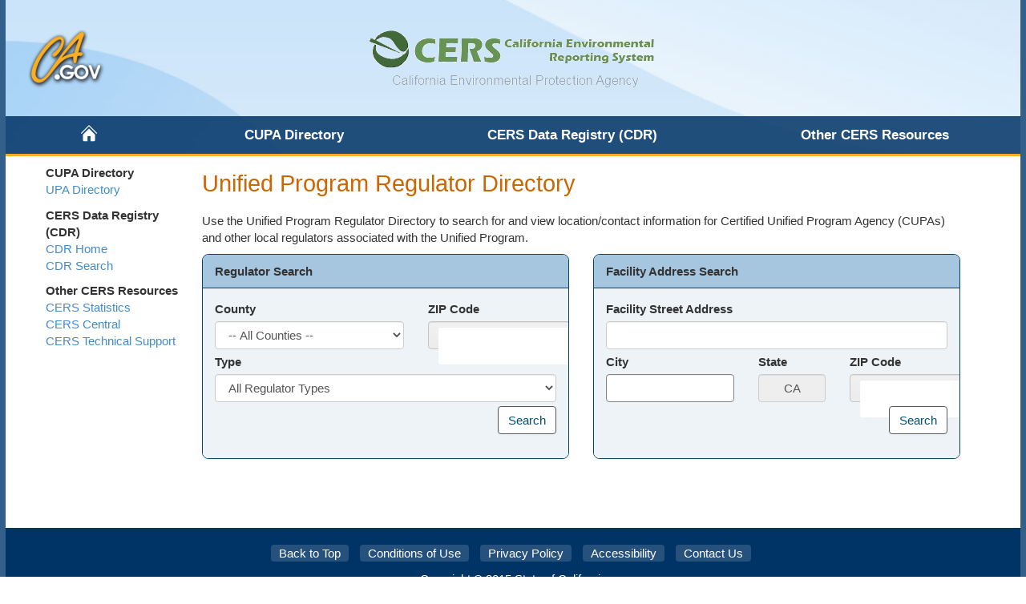

--- FILE ---
content_type: text/html; charset=utf-8
request_url: https://cersapps.calepa.ca.gov/Public/Directory
body_size: 6620
content:
<!doctype html>
<!--[if lt IE 7]> <html class="no-js ie6 oldie" lang="en"> <![endif]-->
<!--[if IE 7]>    <html class="no-js ie7 oldie" lang="en"> <![endif]-->
<!--[if IE 8]>    <html class="no-js ie8 oldie" lang="en"> <![endif]-->
<!--[if IE 9]>    <html class="no-js ie9 oldie" lang="en"> <![endif]-->
<!--[if (gt IE 9)]><!-->
<html class="no-js" lang="en">
<!--<![endif]-->
<head>
    <meta charset="utf-8">
    <title>Regulator Search</title>
    <meta http-equiv="content-type" content="text/html; charset=iso-8859-1" />
    <meta http-equiv="Content-Style-Type" content="text/css" />
    <meta name="DC.creator" content="California Environmental Protection Agency (Cal/EPA)" />
    <meta name="DC.language" scheme="ISO639-2" content="eng" />
    <meta name="Author" content="State of California" />
    <meta name="Description" content="State of California" />
    <meta name="Keywords" content="California, government" />
    <!-- head content, for all pages -->
    <!-- Use highest compatibility mode, enable Chrome Frame -->
    <meta http-equiv="X-UA-Compatible" content="IE=Edge,chrome=1">

    <!-- http://t.co/dKP3o1e -->
    <meta name="HandheldFriendly" content="True"> <!-- for Blackberry, AvantGo -->
    <meta name="MobileOptimized" content="320"> <!-- for Windows mobile -->
    <meta name="viewport" content="width=device-width, initial-scale=1.0, minimum-scale=1.0">

    <!-- For all browsers -->
    <link rel="stylesheet" href="/Public/content/css/cagov.core.css">

    <!--
    Step 3
    Select a color scheme:

    <link rel="stylesheet" href="/Public/content/css/colorscheme-oceanside.css">
    <link rel="stylesheet" href="/Public/content/css/colorscheme-orangecounty.css">
    <link rel="stylesheet" href="/Public/content/css/colorscheme-pasorobles.css">
    <link rel="stylesheet" href="/Public/content/css/colorscheme-santabarbara.css">
    <link rel="stylesheet" href="/Public/content/css/colorscheme-sierra.css">
    -->
    <link rel="stylesheet" href="/Public/content/css/colorscheme-oceanside.css">
    <!-- Custom CSS -->
    <link rel="stylesheet" href="/Public/content/css/custom.css">
    <!-- selectivizr.com, emulates CSS3 pseudo-classes and attribute selectors in Internet Explorer 6-8 -->
    <!--[if (lt IE 9) & (!IEMobile)]>
    <script src="/Public/content/libs/selectivizr/selectivizr-min.js"></script>
    <![endif]-->
    <!-- modernizr.com, feature detection -->
    <script src="/Public/content/libs/modernizr/modernizr-2.0.6.min.js"></script>

    <!-- For iPad 3-->
    <link rel="apple-touch-icon" sizes="144x144" href="/images/template2014/apple-touch-icon-144x144.png">
    <!-- For iPhone 4 -->
    <link rel="apple-touch-icon" sizes="114x114" href="/images/template2014/apple-touch-icon-114x114.png">
    <!-- For iPad 1-->
    <link rel="apple-touch-icon" sizes="72x72" href="/images/template2014/apple-touch-icon-72x72.png">
    <!-- For iPhone 3G, iPod Touch and Android -->
    <link rel="apple-touch-icon" href="/images/template2014/apple-touch-icon-57x57.png">
    <!-- For Nokia -->
    <link rel="shortcut icon" href="/images/template2014/apple-touch-icon-57x57.png">
    <!-- For everything else -->
    <link rel="shortcut icon" href="/favicon.ico">
    <script src="/Public/Scripts/jquery-3.6.0.min.js"></script>

    <!--Kendo Related-->
    <link href="/Public/Content/kendo/2021.3.1207/kendo.common.min.css" rel="stylesheet" type="text/css" />
    <link href="/Public/Content/kendo/2021.3.1207/kendo.default.min.css" rel="stylesheet" type="text/css" />
    <script src="/Public/Scripts/kendo/2021.3.1207/kendo.web.min.js"></script>
    <script src="/Public/Scripts/kendo/2021.3.1207/kendo.aspnetmvc.min.js"></script>
    <script src="/Public/Content/js/CERSUIScripts.js"></script>
    <script src="/Public/Scripts/jQuery.download.js" type="text/javascript"></script>
    <link type="text/css" href="/Public/asset.axd?id=kwAAAB-LCAAAAAAABABVjjEKgDAUQ--SudRWsUNXjyFOtYKorehXBOnd_SgKbsnLG3Kiha1PzLCoYiAfCALdzQIz8qNf-kG6OE0xSLeuPEdYlcRf-MTX0KlJjYCjWzooe5ada650IXNptGbg-EBhSg6wtGw-XbUS1L6TAAAA" rel="stylesheet"/>



    <!-- Activate ClearType for Mobile IE -->
    <!--[if IE]>
    <meta http-equiv="cleartype" content="on">
    <![endif]-->
    <!-- HTML5 shim and Respond.js IE8 support of HTML5 elements and media queries -->
    <!--[if lt IE 9]>
      <script src="/Public/content/libs/html5shiv/html5shiv.min.js"></script>
      <script src="/Public/content/libs/respond/respond.min.js"></script>
    <![endif]-->
    
    <style>
        #middle_column ul li {
            list-style-image: none;
        }

        #middle_column ul {
            margin: auto;
        }
    </style>


    <style>
         #leftNav {
            margin: 0.67em 0
}
        #leftNav ul{
            list-style: none; 
            padding-left:0px;
        }
        .main-content .main-primary, .main-content .main-secondary {
    padding-left: 50px;
}
    </style>
</head>
<body >
    <header role="banner" id="header" class="global-header">
        <div id="skip-to-content"><a href="#main-content">Skip to Main Content</a></div>

        <!-- Include Branding -->
        <!-- header branding -->
        <div class="branding">
            <div class="header-cagov-logo"><a href="http://www.ca.gov/"><img src="/Public/content/images/template2014/header-ca.gov.png" alt="CA.gov" /></a></div>
            <div class="header-organization-banner"><a href="/"><img src="/Public/content/images/template2014/CalEPALogo.png" alt="CalEPA" /></a></div>
        </div>
        <!-- Include Mobile Controls -->
        <!-- mobile navigation controls -->
        <div class="mobile-controls">
            <span class="mobile-control cagov-logo"><span class="ca-gov-icon-logo" aria-hidden="false"></span></span>
            <span class="mobile-control toggle-menu"><span class="ca-gov-icon-menu" aria-hidden="true"></span><span class="sr-only">Menu</span></span>
            <span class="mobile-control-group mobile-header-icons">
                <span class="mobile-control contact-link"><span class="ca-gov-icon-chat" aria-hidden="true"></span><span class="sr-only">Contact</span></span>
                <!-- Add more mobile controls here. These will be on the right side of the mobile page header section -->
            </span>
            <span class="mobile-control toggle-search"><span class="ca-gov-icon-search" aria-hidden="true"></span><span class="sr-only">Search</span></span>
            <span class="mobile-control-group mobile-menu-icons">
                <!-- Add more mobile controls here. These will be on the top right section of the expanded mobile menu -->
            </span>
        </div>

        <div class="navigation-search">
            <!-- Dropdown Navigation  -->
            <nav id="navigation" class="main-navigation dropdown off-canvas">
                <ul id="nav_list" class="top-level-nav">
                    <li class="home-link nav-item">
                        <a href="/Public/" class="first-level-link"><span id="nav_home_container" class="ca-gov-icon-home" aria-hidden="true"></span><span class="sr-only">Home</span></a>
                    </li>
                    <li class="nav-item">
                        <a href="/Public/Directory" class="first-level-link">CUPA Directory</a>
                        <div class="sub-nav">
                            <ul class="second-level-nav">
                                <li>
                                    <a href="/Public/Directory" class="second-level-link">UPA Directory</a>
                                </li>
                                
                            </ul>
                        </div>
                    </li>
                    <li class="nav-item">
                        <a href="/Public/DataRegistry" class="first-level-link">CERS Data Registry (CDR)</a>
                        <div class="sub-nav">
                            <ul class="second-level-nav">
                                <li>
                                    <a href="/Public/DataRegistry" class="second-level-link">CDR Home</a>
                                </li>
                                <li>
                                    <a href="/Public/DataRegistry/DataElements" class="second-level-link">CDR Search</a>
                                </li>
                            </ul>
                        </div>
                    </li>
                    <li class="nav-item">
                        <a href="/" class="first-level-link">Other CERS Resources</a>
                        <div class="sub-nav">
                            <ul class="second-level-nav">
                                <li>
                                    <a href="/Public/Statistics" class="second-level-link">CERS Statistics</a>
                                </li>
                                <li>
                                    <a href="http://cers.calepa.ca.gov" class="second-level-link">CERS Central</a>
                                </li>
                            </ul>
                        </div>

                    </li>
                </ul>
            </nav>
            <!-- end dropdown -->

        </div>

        <div class="header-decoration"></div>
    </header>
    <div id="main-content" class="main-content">
        <div class="wrapper">
            <main role="main" class="main-primary">
                
                <div class="row">
                    <div id="leftNav" class="col-md-2">
                        <strong>CUPA Directory</strong>

                        <ul>
                            <li><a href="/Public/Directory">UPA Directory</a></li>
                            
                        </ul>

                        <strong>CERS Data Registry (CDR)</strong>
                        <ul>
                            <li><a href="/Public/DataRegistry">CDR Home</a></li>
                            <li><a href="/Public/DataRegistry/DataElements">CDR Search</a></li>
                        </ul>

                        <strong>Other CERS Resources</strong>

                        <ul>
                            <li><a href="/Public/Statistics">CERS Statistics</a></li>
                            <li><a href="http://cers.calepa.ca.gov">CERS Central</a></li>
                            <li><a href="mailto:cers@calepa.ca.gov">CERS Technical Support</a></li>
                        </ul>
                    </div>
                    <div class="col-md-10">
                        


<h1>
    Unified Program Regulator Directory
</h1>

<p>
    Use the Unified Program Regulator Directory to search for and view location/contact
    information for Certified Unified Program Agency (CUPAs) and other local regulators
    associated with the Unified Program.
</p>

<div class="row">
    <div class="col-md-6">
        <div class="panel panel-default">
            <div class="panel-heading"><strong>Regulator Search</strong></div>
            <div class="panel-body">
                <form role="form">
                    <div class="form-group">
                        <div class="row">
                            <div class="col-md-7"><label for="County">County</label></div>
                            <div class="col-md-5">
                                <label>
                                    ZIP Code
                                </label>
                            </div>
                        </div>
                        <div class="row">
                            <div class="col-md-7">
                                <select class="form-control" id="CountyID" name="CountyID"><option value="">-- All Counties --</option>
<option value="1">Alameda             </option>
<option value="2">Alpine              </option>
<option value="3">Amador              </option>
<option value="4">Butte               </option>
<option value="5">Calaveras           </option>
<option value="6">Colusa              </option>
<option value="7">Contra Costa        </option>
<option value="8">Del Norte           </option>
<option value="9">El Dorado           </option>
<option value="10">Fresno              </option>
<option value="11">Glenn               </option>
<option value="12">Humboldt            </option>
<option value="13">Imperial            </option>
<option value="14">Inyo                </option>
<option value="15">Kern                </option>
<option value="16">Kings               </option>
<option value="17">Lake                </option>
<option value="18">Lassen              </option>
<option value="19">Los Angeles         </option>
<option value="20">Madera              </option>
<option value="21">Marin               </option>
<option value="22">Mariposa            </option>
<option value="23">Mendocino           </option>
<option value="24">Merced              </option>
<option value="25">Modoc               </option>
<option value="26">Mono                </option>
<option value="27">Monterey            </option>
<option value="28">Napa                </option>
<option value="29">Nevada              </option>
<option value="30">Orange              </option>
<option value="31">Placer              </option>
<option value="32">Plumas              </option>
<option value="33">Riverside           </option>
<option value="34">Sacramento          </option>
<option value="35">San Benito          </option>
<option value="36">San Bernardino      </option>
<option value="37">San Diego           </option>
<option value="38">San Francisco       </option>
<option value="39">San Joaquin         </option>
<option value="40">San Luis Obispo     </option>
<option value="41">San Mateo           </option>
<option value="42">Santa Barbara       </option>
<option value="43">Santa Clara         </option>
<option value="44">Santa Cruz          </option>
<option value="45">Shasta              </option>
<option value="46">Sierra              </option>
<option value="47">Siskiyou            </option>
<option value="48">Solano              </option>
<option value="49">Sonoma              </option>
<option value="50">Stanislaus          </option>
<option value="51">Sutter              </option>
<option value="52">Tehama              </option>
<option value="53">Trinity             </option>
<option value="54">Tulare              </option>
<option value="55">Tuolumne            </option>
<option value="56">Ventura             </option>
<option value="57">Yolo                </option>
<option value="58">Yuba                </option>
</select>
                            </div>
                            <div class="col-md-5">

                                <input class="form-control" id="RegulatorZipCode" name="RegulatorZipCode" style="padding: 6px 12px;" type="text" /><script>
	kendo.syncReady(function(){jQuery("#RegulatorZipCode").kendoAutoComplete({"dataSource":{"transport":{"read":{"url":"/Public/Services/ZipCode_AutoCompleteBinding_Async","data":regulatorZipAdditionalInfo},"prefix":""},"serverFiltering":true,"filter":[],"schema":{"errors":"Errors"}},"dataTextField":"ZipCodeID","filter":"startswith","minLength":1});});
</script>
                            </div>
                        </div>
                        <div class="row" style="padding-top:5px;">
                            <div class="col-md-6"><label for="Type">Type</label></div>
                            <div class="col-md-6">
                            </div>
                        </div>
                        <div class="row">
                            <div class="col-md-12"><select class="form-control" id="TypeID" name="TypeID"><option value="">All Regulator Types</option>
<option value="1">CUPA</option>
<option value="2">PA</option>
<option value="3">UPSA</option>
</select></div>
                        </div>
                        <div class="row">
                            <div class="col-md-12" style="padding-top:5px;">
                                <button type="submit" value="Search" name="regulatorSearchButton" id="regulatorSearchButton" style="float:right" class="btn btn-default"><span class="color"><span>Search</span></span></button>
                            </div>
                        </div>
                    </div>
                </form>
            </div>
        </div>
    </div>
    <div class="col-md-6">
        <div class="panel panel-default">
            <div class="panel-heading"><strong>Facility Address Search</strong></div>
            <div class="panel-body">
                <form role="form">
                    <div class="form-group">
                        <div class="row">
                            <div class="col-md-12"><label for="Address">Facility Street Address</label></div>
                        </div>
                        <div class="row">
                            <div class="col-md-12"><input class="form-control" id="Address" name="Address" type="text" value="" /></div>
                        </div>
                        <div class="row" style="padding-top:5px;">
                            <div class="col-md-5"><label for="City">City</label></div>
                            <div class="col-md-3">
                                <label>
                                    State
                                </label>
                            </div>
                            <div class="col-md-4"><label for="ZipCode">ZIP Code</label></div>
                        </div>
                        <div class="row">
                            <div class="col-md-5">
<input class="t-widget t-autocomplete t-input form-control" data-val="true" data-val-required="City is Required." id="City" name="City" style="padding: 6px 12px;" type="text" />
                            </div>
                            <div class="col-md-3">
                                <input class="form-control" disabled="disabled" id="Entity_State" name="Entity_State" style="text-align: center;" type="text" value="CA" />
                            </div>
                            <div class="col-md-4">
                                <input class="form-control" id="ZipCode" name="ZipCode" style="padding: 6px 12px;" type="text" /><script>
	kendo.syncReady(function(){jQuery("#ZipCode").kendoAutoComplete({"dataSource":{"transport":{"read":{"url":"/Public/Services/ZipCode_AutoCompleteBinding_Async","data":zipAdditionalInfo},"prefix":""},"serverFiltering":true,"filter":[],"schema":{"errors":"Errors"}},"dataTextField":"ZipCodeID","filter":"startswith","minLength":1});});
</script>
                            </div>
                        </div>
                        <div class="row">
                            <div class="col-md-12" style="padding-top:5px;">
                                <button type="submit" value="Search" name="facilitySearchButton" id="facilitySearchButton" style="float:right" class="btn btn-default"><span class="color"><span>Search</span></span></button>
                            </div>
                        </div>
                    </div>
                </form>
            </div>
        </div>
    </div>
</div>

<span class="validation-summary-errors" id="ValidationSummary"></span>

<div id="gridPanel" style="display: none;">
<div class="k-widget k-grid" id="RegulatorGrid"><table><colgroup><col /><col /><col /><col /></colgroup><thead class="k-grid-header"><tr><th class="k-header k-filterable" data-field="Name" data-index="0" data-title="Name" id="3cec1be7-f615-41a6-bdfe-c750a8b0750b" scope="col"><a aria-label="Filter" class="k-grid-filter" href="javascript:void(0)"><span class="k-icon k-i-filter" title="Filter"></span></a><a class="k-link" href="/Public/Directory/Regulators_GridRead?RegulatorGrid-sort=Name-asc">Name</a></th><th class="k-header k-filterable" data-field="Type" data-index="1" data-title="Type" id="4de16170-0edd-4559-8e97-602707497c60" scope="col"><a aria-label="Filter" class="k-grid-filter" href="javascript:void(0)"><span class="k-icon k-i-filter" title="Filter"></span></a><a class="k-link" href="/Public/Directory/Regulators_GridRead?RegulatorGrid-sort=Type-asc">Type</a></th><th class="k-header k-filterable" data-field="Street" data-index="2" data-title="Street" id="5bc6106d-e7b2-4e0e-9d95-1f3410669b63" scope="col"><a aria-label="Filter" class="k-grid-filter" href="javascript:void(0)"><span class="k-icon k-i-filter" title="Filter"></span></a><a class="k-link" href="/Public/Directory/Regulators_GridRead?RegulatorGrid-sort=Street-asc">Street</a></th><th class="k-header" data-field="PhoneDisplay" data-index="3" data-title="Contacts" id="03907bed-0820-426f-ac60-4d3a8fbc40f5" scope="col"><span class="k-link">Contacts</span></th></tr></thead><tbody><tr class="k-no-data"><td colspan="4"></td></tr></tbody></table><div class="k-pager-wrap k-grid-pager"><a aria-label="Go to the first page" class="k-link k-pager-nav k-state-disabled k-pager-first" data-page="1" href="#" title="Go to the first page"><span class="k-icon k-i-arrow-end-left"></span></a><a aria-label="Go to the previous page" class="k-link k-pager-nav k-state-disabled" data-page="0" href="#" title="Go to the previous page"><span class="k-icon k-i-arrow-60-left"></span></a><div class="k-pager-numbers-wrap k-floatwrap"><select class="k-dropdown"><option selected="selected">1</option></select><ul class="k-pager-numbers"><li><span class="k-link k-state-selected" data-page="1">1</span></li></ul></div><a aria-label="Go to the next page" class="k-link k-pager-nav k-state-disabled" data-page="2" href="#" title="Go to the next page"><span class="k-icon k-i-arrow-60-right"></span></a><a aria-label="Go to the last page" class="k-link k-pager-nav k-state-disabled k-pager-last" data-page="1" href="#" title="Go to the last page"><span class="k-icon k-i-arrow-end-right"></span></a><span class="k-pager-info k-label">No items to display</span></div></div><script>
	kendo.syncReady(function(){jQuery("#RegulatorGrid").kendoGrid({"columns":[{"title":"Name","headerAttributes":{"data-field":"Name","data-title":"Name"},"template":"# if (PublicContactUrl != null) { # \u003ca href=\"#:PublicContactUrl#\" target=\"_blank\"\u003e#:Name#\u003c/a\u003e # } else { #\u003cspan\u003e#:Name#\u003c/span\u003e # } #","field":"Name","encoded":true},{"title":"Type","headerAttributes":{"data-field":"Type","data-title":"Type"},"field":"Type","encoded":true},{"title":"Street","headerAttributes":{"data-field":"Street","data-title":"Street"},"template":"#:Street#\u003cbr /\u003e #:City#, #:State# #:ZipCode#","field":"Street","encoded":true},{"title":"Contacts","headerAttributes":{"data-field":"PhoneDisplay","data-title":"Contacts"},"template":"\u003cbutton style=\u0027width: 70px;\u0027 onClick=\u0027ViewRegulatorContactDetails(#:ID#)\u0027\u003eDetails\u003c/button\u003e","field":"PhoneDisplay","sortable":false,"filterable":false,"encoded":true}],"pageable":{"buttonCount":5},"sortable":true,"filterable":true,"scrollable":false,"dataSource":{"type":(function(){if(kendo.data.transports['aspnetmvc-ajax']){return 'aspnetmvc-ajax';} else{throw new Error('The kendo.aspnetmvc.min.js script is not included.');}})(),"transport":{"read":{"url":"/Public/Directory/Regulators_GridRead","data":RegulatorGrid_ReadData},"prefix":""},"pageSize":10,"page":1,"groupPaging":false,"total":0,"serverPaging":true,"serverSorting":true,"serverFiltering":true,"serverGrouping":true,"serverAggregates":true,"filter":[],"schema":{"data":"Data","total":"Total","errors":"Errors","model":{"fields":{"ID":{"type":"number"},"Name":{"type":"string"},"NameShort":{"type":"string"},"NameAbbreviation":{"type":"string"},"Type":{"type":"string"},"RelationshipType":{"type":"string"},"Address":{"editable":false,"type":"string"},"Street":{"type":"string"},"CountyName":{"type":"string"},"City":{"type":"string"},"State":{"type":"string"},"ZipCode":{"type":"string"},"Phone":{"type":"string"},"Fax":{"type":"string"},"PhoneDisplay":{"editable":false,"type":"string"},"FaxDisplay":{"editable":false,"type":"string"},"WebSite":{"type":"string"},"PublicContactEmail":{"type":"string"},"PublicContactUrl":{"type":"string"},"CERSNotificationEmail":{"type":"string"},"AllowsSubmissions":{"type":"string"},"AllowFacilityRequests":{"type":"string"},"RecentActivityName":{"type":"string"},"RecentActivityDate":{"type":"date","defaultValue":null},"EDTEnabled":{"type":"boolean"},"EDTEnabledDisplay":{"editable":false,"type":"string"}}}}}});});
</script>
</div>

                    </div>
                    </div>
            </main>

            

        </div>

    </div>



    <!-- Global Footer -->
    <footer id="footer" class="global-footer">
        <ul>
            <li><a href="#skip-to-content">Back to Top</a></li>
            <li><a href="http://ca.gov/use.html">Conditions of Use</a></li>
            <li><a href="http://ca.gov/Privacy.html">Privacy Policy</a></li>
            <li><a href="http://ca.gov/Accessibility.html">Accessibility</a></li>
            <li><a href="mailto:cers@calepa.ca.gov">Contact Us</a></li>
        </ul>

        <!-- Copyright Statement -->
        <div class="copyright">
            Copyright &copy; 2015 State of California
        </div>
    </footer>

    <!-- Extra Decorative Content -->
    <div class="decoration-last">&nbsp;</div>


    <!-- Load template core -->
    <script src="/Public/content/js/cagov.core.js"></script>
    
    
    <script type="text/javascript">

    var targetButtonIndex = 0;   //init

    $(document).keypress(function (e) {
        if (e.keyCode === 13) {
            e.preventDefault();
        }
    });

    function resetRegulatorSearch() {
        $("#CountyID").val("");
        $("#RegulatorZipCode").val("");
        $("#TypeID").val("");
    }

    function resetfacilitySearch() {
        $("#Address").val("");
        $("#City").val("");
        $("#ZipCode").val("");
    }

    $("#regulatorSearchButton").click(function (e) {
        e.preventDefault()
        doSearch(1);
    });

    $("#facilitySearchButton").click(function (e) {
        e.preventDefault()
        doSearch(2);
    });

    function doSearch(buttonIndex) {
        targetButtonIndex = buttonIndex;

        if (targetButtonIndex == 1) { //Regulator Search
            resetfacilitySearch();
        }
        else if (targetButtonIndex == 2) { //Facility Search
            resetRegulatorSearch();
        }
        reloadGrid();
    }

    function reloadGrid() {

        $("#ValidationSummary").html("");
        var errors = 0;
        var errorMessage = "";

        if (targetButtonIndex == 2) {

            if (jQuery.trim($("#City").val()).length == 0) {
                errorMessage += "City is required.<br />";
                errors++;
            }

            if (jQuery.trim($("#ZipCode").val()).length == 0) {
                errorMessage += "ZipCode is required.<br />";
                errors++;
            }
        }

        if (errors > 0) {
            $("#ValidationSummary").html(errorMessage);
            return;
        }

        refreshKendoGrid("RegulatorGrid");
        $("#gridPanel").show();
    }

    function RegulatorGrid_ReadData() {

        if (targetButtonIndex == 1) {
            return {
                zipCode: $("#RegulatorZipCode").val(),
                countyID: $("#CountyID").val(),
                typeID: $("#TypeID").val(),
            };
        }
        else if (targetButtonIndex == 2) {
            return {
                address: encodeURIComponent($("#Address").val()),
                city: encodeURIComponent($("#City").val()),
                zipCode: $("#ZipCode").val()
            };
        }

    }

    function ViewRegulatorContactDetails(id) {
        window.location.href = "/Public/Directory/RegulatorDetails/" + id;
    }

    function zipAdditionalInfo() {
        return {
            zipCode: $("#ZipCode").val()
        };
        }
     function regulatorZipAdditionalInfo() {
        return {
            zipCode: $("#RegulatorZipCode").val()
        };
    }
    </script>

<script type="text/javascript" src="/_Incapsula_Resource?SWJIYLWA=719d34d31c8e3a6e6fffd425f7e032f3&ns=1&cb=1410850442" async></script></body>
</html>

--- FILE ---
content_type: text/css
request_url: https://cersapps.calepa.ca.gov/Public/content/css/cagov.core.css
body_size: 32921
content:
html {
    font-family: sans-serif;
    -ms-text-size-adjust: 100%;
    -webkit-text-size-adjust: 100%
}

body {
    margin: 0
}

article,
aside,
details,
figcaption,
figure,
footer,
header,
hgroup,
main,
nav,
section,
summary {
    display: block
}

audio,
canvas,
progress,
video {
    display: inline-block;
    vertical-align: baseline
}

audio:not([controls]) {
    display: none;
    height: 0
}

[hidden],
template {
    display: none
}

a {
    background: transparent
}

a:active,
a:hover {
    outline: 0
}

abbr[title] {
    border-bottom: 1px dotted
}

b,
strong {
    font-weight: bold
}

dfn {
    font-style: italic
}

h1 {
    font-size: 2em;
    margin: 0.67em 0
}

mark {
    background: #ff0;
    color: #000
}

small {
    font-size: 80%
}

sub,
sup {
    font-size: 75%;
    line-height: 0;
    position: relative;
    vertical-align: baseline
}

sup {
    top: -0.5em
}

sub {
    bottom: -0.25em
}

img {
    border: 0
}

svg:not(:root) {
    overflow: hidden
}

figure {
    margin: 1em 40px
}

hr {
    -moz-box-sizing: content-box;
    box-sizing: content-box;
    height: 0
}

pre {
    overflow: auto
}

code,
kbd,
pre,
samp {
    font-family: monospace, monospace;
    font-size: 1em
}

button,
input,
optgroup,
select,
textarea {
    color: inherit;
    font: inherit;
    margin: 0
}

button {
    overflow: visible
}

button,
select {
    text-transform: none
}

button,
html input[type="button"],
input[type="reset"],
input[type="submit"] {
    -webkit-appearance: button;
    cursor: pointer
}

button[disabled],
html input[disabled] {
    cursor: default
}

button::-moz-focus-inner,
input::-moz-focus-inner {
    border: 0;
    padding: 0
}

input {
    line-height: normal
}

input[type="checkbox"],
input[type="radio"] {
    box-sizing: border-box;
    padding: 0
}

input[type="number"]::-webkit-inner-spin-button,
input[type="number"]::-webkit-outer-spin-button {
    height: auto
}

input[type="search"] {
    -webkit-appearance: textfield;
    -moz-box-sizing: content-box;
    -webkit-box-sizing: content-box;
    box-sizing: content-box
}

input[type="search"]::-webkit-search-cancel-button,
input[type="search"]::-webkit-search-decoration {
    -webkit-appearance: none
}

fieldset {
    border: 1px solid #c0c0c0;
    margin: 0 2px;
    padding: 0.35em 0.625em 0.75em
}

legend {
    border: 0;
    padding: 0
}

textarea {
    overflow: auto
}

optgroup {
    font-weight: bold
}

table {
    border-collapse: collapse;
    border-spacing: 0
}

td,
th {
    padding: 0
}

* {
    -webkit-box-sizing: border-box;
    -moz-box-sizing: border-box;
    box-sizing: border-box
}

*:before,
*:after {
    -webkit-box-sizing: border-box;
    -moz-box-sizing: border-box;
    box-sizing: border-box
}

html {
    font-size: 10px;
    -webkit-tap-highlight-color: rgba(0, 0, 0, 0)
}

body {
    font-family: "Helvetica Neue", Helvetica, Arial, sans-serif;
    font-size: 15px;
    line-height: 1.42857143;
    color: #333;
    background-color: #fff
}

input,
button,
select,
textarea {
    font-family: inherit;
    font-size: inherit;
    line-height: inherit
}

a {
    color: #428bca;
    text-decoration: none
}

a:hover,
a:focus {
    color: #2a6496;
    text-decoration: underline
}

a:focus {
    outline: thin dotted;
    outline: 5px auto -webkit-focus-ring-color;
    outline-offset: -2px
}

figure {
    margin: 0
}

img {
    vertical-align: middle
}

.img-responsive {
    display: block;
    width: 100% \9;
    max-width: 100%;
    height: auto
}

.img-rounded {
    border-radius: 6px
}

.img-thumbnail {
    padding: 4px;
    line-height: 1.42857143;
    background-color: #fff;
    border: 1px solid #ddd;
    border-radius: 4px;
    -webkit-transition: all .2s ease-in-out;
    -o-transition: all .2s ease-in-out;
    transition: all .2s ease-in-out;
    display: inline-block;
    width: 100% \9;
    max-width: 100%;
    height: auto
}

.img-circle {
    border-radius: 50%
}

hr {
    margin-top: 21px;
    margin-bottom: 21px;
    border: 0;
    border-top: 1px solid #ccc
}

.sr-only {
    position: absolute;
    width: 1px;
    height: 1px;
    margin: -1px;
    padding: 0;
    overflow: hidden;
    clip: rect(0, 0, 0, 0);
    border: 0
}

.sr-only-focusable:active,
.sr-only-focusable:focus {
    position: static;
    width: auto;
    height: auto;
    margin: 0;
    overflow: visible;
    clip: auto
}

h1,
h2,
h3,
h4,
h5,
h6,
.h1,
.h2,
.h3,
.h4,
.h5,
.h6 {
    font-family: inherit;
    font-weight: 500;
    line-height: 1.1;
    color: inherit
}

h1 small,
h2 small,
h3 small,
h4 small,
h5 small,
h6 small,
.h1 small,
.h2 small,
.h3 small,
.h4 small,
.h5 small,
.h6 small,
h1 .small,
h2 .small,
h3 .small,
h4 .small,
h5 .small,
h6 .small,
.h1 .small,
.h2 .small,
.h3 .small,
.h4 .small,
.h5 .small,
.h6 .small {
    font-weight: normal;
    line-height: 1;
    color: #777
}

h1 small,
.h1 small,
h2 small,
.h2 small,
h3 small,
.h3 small,
h1 .small,
.h1 .small,
h2 .small,
.h2 .small,
h3 .small,
.h3 .small {
    font-size: 65%
}

h4 small,
.h4 small,
h5 small,
.h5 small,
h6 small,
.h6 small,
h4 .small,
.h4 .small,
h5 .small,
.h5 .small,
h6 .small,
.h6 .small {
    font-size: 75%
}

h1,
.h1 {
    font-size: 29px
}

h2,
.h2 {
    font-size: 27px
}

h3,
.h3 {
    font-size: 24px
}

h4,
.h4 {
    font-size: 19px
}

h5,
.h5 {
    font-size: 15px
}

h6,
.h6 {
    font-size: 14px
}

p {
    margin: 0 0 10.5px
}

.lead {
    margin-bottom: 21px;
    font-size: 17px;
    font-weight: 300;
    line-height: 1.4
}

@media (min-width:768px) {
    .lead {
        font-size: 22.5px
    }
}

small,
.small {
    font-size: 93%
}

cite {
    font-style: normal
}

mark,
.mark {
    background-color: #fcf8e3;
    padding: .2em
}

.text-left {
    text-align: left
}

.text-right {
    text-align: right
}

.text-center {
    text-align: center
}

.text-justify {
    text-align: justify
}

.text-nowrap {
    white-space: nowrap
}

.text-lowercase {
    text-transform: lowercase
}

.text-uppercase {
    text-transform: uppercase
}

.text-capitalize {
    text-transform: capitalize
}

.text-muted {
    color: #777
}

.text-primary {
    color: #f2bf64
}

a.text-primary:hover {
    color: #eeac35
}

.text-success {
    color: #3c763d
}

a.text-success:hover {
    color: #2b542c
}

.text-info {
    color: #31708f
}

a.text-info:hover {
    color: #245269
}

.text-warning {
    color: #8a6d3b
}

a.text-warning:hover {
    color: #66512c
}

.text-danger {
    color: #a94442
}

a.text-danger:hover {
    color: #843534
}

.bg-primary {
    color: #fff;
    background-color: #f2bf64
}

a.bg-primary:hover {
    background-color: #eeac35
}

.bg-success {
    background-color: #dff0d8
}

a.bg-success:hover {
    background-color: #c1e2b3
}

.bg-info {
    background-color: #d9edf7
}

a.bg-info:hover {
    background-color: #afd9ee
}

.bg-warning {
    background-color: #fcf8e3
}

a.bg-warning:hover {
    background-color: #f7ecb5
}

.bg-danger {
    background-color: #f2dede
}

a.bg-danger:hover {
    background-color: #e4b9b9
}

.page-header {
    padding-bottom: 9.5px;
    margin: 42px 0 21px;
    border-bottom: 1px solid #eee
}

ul,
ol {
    margin-top: 0;
    margin-bottom: 10.5px
}

ul ul,
ol ul,
ul ol,
ol ol {
    margin-bottom: 0
}

.list-unstyled {
    padding-left: 0;
    list-style: none
}

.list-inline {
    padding-left: 0;
    list-style: none;
    margin-left: -5px
}

.list-inline>li {
    display: inline-block;
    padding-left: 5px;
    padding-right: 5px
}

dl {
    margin-top: 0;
    margin-bottom: 21px
}

dt,
dd {
    line-height: 1.42857143
}

dt {
    font-weight: bold
}

dd {
    margin-left: 0
}

@media (min-width:768px) {
    .dl-horizontal dt {
        float: left;
        width: 160px;
        clear: left;
        text-align: right;
        overflow: hidden;
        text-overflow: ellipsis;
        white-space: nowrap
    }
    .dl-horizontal dd {
        margin-left: 180px
    }
}

abbr[title],
abbr[data-original-title] {
    cursor: help;
    border-bottom: 1px dotted #777
}

.initialism {
    font-size: 90%;
    text-transform: uppercase
}

blockquote {
    padding: 10.5px 21px;
    margin: 0 0 21px;
    font-size: 18.75px;
    border-left: 5px solid #eee
}

blockquote p:last-child,
blockquote ul:last-child,
blockquote ol:last-child {
    margin-bottom: 0
}

blockquote footer,
blockquote small,
blockquote .small {
    display: block;
    font-size: 80%;
    line-height: 1.42857143;
    color: #777
}

blockquote footer:before,
blockquote small:before,
blockquote .small:before {
    content: '\2014 \00A0'
}

.blockquote-reverse,
blockquote.pull-right {
    padding-right: 15px;
    padding-left: 0;
    border-right: 5px solid #eee;
    border-left: 0;
    text-align: right
}

.blockquote-reverse footer:before,
blockquote.pull-right footer:before,
.blockquote-reverse small:before,
blockquote.pull-right small:before,
.blockquote-reverse .small:before,
blockquote.pull-right .small:before {
    content: ''
}

.blockquote-reverse footer:after,
blockquote.pull-right footer:after,
.blockquote-reverse small:after,
blockquote.pull-right small:after,
.blockquote-reverse .small:after,
blockquote.pull-right .small:after {
    content: '\00A0 \2014'
}

blockquote:before,
blockquote:after {
    content: ""
}

address {
    margin-bottom: 21px;
    font-style: normal;
    line-height: 1.42857143
}

code,
kbd,
pre,
samp {
    font-family: Menlo, Monaco, Consolas, "Courier New", monospace
}

code {
    padding: 2px 4px;
    font-size: 90%;
    color: #c7254e;
    background-color: #f9f2f4;
    border-radius: 4px
}

kbd {
    padding: 2px 4px;
    font-size: 90%;
    color: #fff;
    background-color: #333;
    border-radius: 3px;
    box-shadow: inset 0 -1px 0 rgba(0, 0, 0, 0.25)
}

kbd kbd {
    padding: 0;
    font-size: 100%;
    box-shadow: none
}

pre {
    display: block;
    padding: 10px;
    margin: 0 0 10.5px;
    font-size: 14px;
    line-height: 1.42857143;
    word-break: break-all;
    word-wrap: break-word;
    color: #333;
    background-color: #f5f5f5;
    border: 1px solid #ccc;
    border-radius: 4px
}

pre code {
    padding: 0;
    font-size: inherit;
    color: inherit;
    white-space: pre-wrap;
    background-color: transparent;
    border-radius: 0
}

.pre-scrollable {
    max-height: 340px;
    overflow-y: scroll
}

.container,
.main-content,
.global-header,
.global-footer {
    margin-right: auto;
    margin-left: auto;
    padding-left: 15px;
    padding-right: 15px
}

@media (min-width:768px) {
    .container,
    .main-content,
    .global-header,
    .global-footer {
        width: 750px
    }
}

@media (min-width:992px) {
    .container,
    .main-content,
    .global-header,
    .global-footer {
        width: 970px
    }
}

@media (min-width:1280px) {
    .container,
    .main-content,
    .global-header,
    .global-footer {
        width: 1280px
    }
}

.container-fluid {
    margin-right: auto;
    margin-left: auto;
    padding-left: 15px;
    padding-right: 15px
}

.row {
    margin-left: -15px;
    margin-right: -15px
}

.col-xs-1,
.col-sm-1,
.col-md-1,
.col-lg-1,
.col-xs-2,
.col-sm-2,
.col-md-2,
.col-lg-2,
.col-xs-3,
.col-sm-3,
.col-md-3,
.col-lg-3,
.col-xs-4,
.col-sm-4,
.col-md-4,
.col-lg-4,
.col-xs-5,
.col-sm-5,
.col-md-5,
.col-lg-5,
.col-xs-6,
.col-sm-6,
.col-md-6,
.col-lg-6,
.col-xs-7,
.col-sm-7,
.col-md-7,
.col-lg-7,
.col-xs-8,
.col-sm-8,
.col-md-8,
.col-lg-8,
.col-xs-9,
.col-sm-9,
.col-md-9,
.col-lg-9,
.col-xs-10,
.col-sm-10,
.col-md-10,
.col-lg-10,
.col-xs-11,
.col-sm-11,
.col-md-11,
.col-lg-11,
.col-xs-12,
.col-sm-12,
.col-md-12,
.col-lg-12 {
    position: relative;
    min-height: 1px;
    padding-left: 15px;
    padding-right: 15px
}

.col-xs-1,
.col-xs-2,
.col-xs-3,
.col-xs-4,
.col-xs-5,
.col-xs-6,
.col-xs-7,
.col-xs-8,
.col-xs-9,
.col-xs-10,
.col-xs-11,
.col-xs-12 {
    float: left
}

.col-xs-12 {
    width: 100%
}

.col-xs-11 {
    width: 91.66666667%
}

.col-xs-10 {
    width: 83.33333333%
}

.col-xs-9 {
    width: 75%
}

.col-xs-8 {
    width: 66.66666667%
}

.col-xs-7 {
    width: 58.33333333%
}

.col-xs-6 {
    width: 50%
}

.col-xs-5 {
    width: 41.66666667%
}

.col-xs-4 {
    width: 33.33333333%
}

.col-xs-3 {
    width: 25%
}

.col-xs-2 {
    width: 16.66666667%
}

.col-xs-1 {
    width: 8.33333333%
}

.col-xs-pull-12 {
    right: 100%
}

.col-xs-pull-11 {
    right: 91.66666667%
}

.col-xs-pull-10 {
    right: 83.33333333%
}

.col-xs-pull-9 {
    right: 75%
}

.col-xs-pull-8 {
    right: 66.66666667%
}

.col-xs-pull-7 {
    right: 58.33333333%
}

.col-xs-pull-6 {
    right: 50%
}

.col-xs-pull-5 {
    right: 41.66666667%
}

.col-xs-pull-4 {
    right: 33.33333333%
}

.col-xs-pull-3 {
    right: 25%
}

.col-xs-pull-2 {
    right: 16.66666667%
}

.col-xs-pull-1 {
    right: 8.33333333%
}

.col-xs-pull-0 {
    right: auto
}

.col-xs-push-12 {
    left: 100%
}

.col-xs-push-11 {
    left: 91.66666667%
}

.col-xs-push-10 {
    left: 83.33333333%
}

.col-xs-push-9 {
    left: 75%
}

.col-xs-push-8 {
    left: 66.66666667%
}

.col-xs-push-7 {
    left: 58.33333333%
}

.col-xs-push-6 {
    left: 50%
}

.col-xs-push-5 {
    left: 41.66666667%
}

.col-xs-push-4 {
    left: 33.33333333%
}

.col-xs-push-3 {
    left: 25%
}

.col-xs-push-2 {
    left: 16.66666667%
}

.col-xs-push-1 {
    left: 8.33333333%
}

.col-xs-push-0 {
    left: auto
}

.col-xs-offset-12 {
    margin-left: 100%
}

.col-xs-offset-11 {
    margin-left: 91.66666667%
}

.col-xs-offset-10 {
    margin-left: 83.33333333%
}

.col-xs-offset-9 {
    margin-left: 75%
}

.col-xs-offset-8 {
    margin-left: 66.66666667%
}

.col-xs-offset-7 {
    margin-left: 58.33333333%
}

.col-xs-offset-6 {
    margin-left: 50%
}

.col-xs-offset-5 {
    margin-left: 41.66666667%
}

.col-xs-offset-4 {
    margin-left: 33.33333333%
}

.col-xs-offset-3 {
    margin-left: 25%
}

.col-xs-offset-2 {
    margin-left: 16.66666667%
}

.col-xs-offset-1 {
    margin-left: 8.33333333%
}

.col-xs-offset-0 {
    margin-left: 0
}

@media (min-width:768px) {
    .col-sm-1,
    .col-sm-2,
    .col-sm-3,
    .col-sm-4,
    .col-sm-5,
    .col-sm-6,
    .col-sm-7,
    .col-sm-8,
    .col-sm-9,
    .col-sm-10,
    .col-sm-11,
    .col-sm-12 {
        float: left
    }
    .col-sm-12 {
        width: 100%
    }
    .col-sm-11 {
        width: 91.66666667%
    }
    .col-sm-10 {
        width: 83.33333333%
    }
    .col-sm-9 {
        width: 75%
    }
    .col-sm-8 {
        width: 66.66666667%
    }
    .col-sm-7 {
        width: 58.33333333%
    }
    .col-sm-6 {
        width: 50%
    }
    .col-sm-5 {
        width: 41.66666667%
    }
    .col-sm-4 {
        width: 33.33333333%
    }
    .col-sm-3 {
        width: 25%
    }
    .col-sm-2 {
        width: 16.66666667%
    }
    .col-sm-1 {
        width: 8.33333333%
    }
    .col-sm-pull-12 {
        right: 100%
    }
    .col-sm-pull-11 {
        right: 91.66666667%
    }
    .col-sm-pull-10 {
        right: 83.33333333%
    }
    .col-sm-pull-9 {
        right: 75%
    }
    .col-sm-pull-8 {
        right: 66.66666667%
    }
    .col-sm-pull-7 {
        right: 58.33333333%
    }
    .col-sm-pull-6 {
        right: 50%
    }
    .col-sm-pull-5 {
        right: 41.66666667%
    }
    .col-sm-pull-4 {
        right: 33.33333333%
    }
    .col-sm-pull-3 {
        right: 25%
    }
    .col-sm-pull-2 {
        right: 16.66666667%
    }
    .col-sm-pull-1 {
        right: 8.33333333%
    }
    .col-sm-pull-0 {
        right: auto
    }
    .col-sm-push-12 {
        left: 100%
    }
    .col-sm-push-11 {
        left: 91.66666667%
    }
    .col-sm-push-10 {
        left: 83.33333333%
    }
    .col-sm-push-9 {
        left: 75%
    }
    .col-sm-push-8 {
        left: 66.66666667%
    }
    .col-sm-push-7 {
        left: 58.33333333%
    }
    .col-sm-push-6 {
        left: 50%
    }
    .col-sm-push-5 {
        left: 41.66666667%
    }
    .col-sm-push-4 {
        left: 33.33333333%
    }
    .col-sm-push-3 {
        left: 25%
    }
    .col-sm-push-2 {
        left: 16.66666667%
    }
    .col-sm-push-1 {
        left: 8.33333333%
    }
    .col-sm-push-0 {
        left: auto
    }
    .col-sm-offset-12 {
        margin-left: 100%
    }
    .col-sm-offset-11 {
        margin-left: 91.66666667%
    }
    .col-sm-offset-10 {
        margin-left: 83.33333333%
    }
    .col-sm-offset-9 {
        margin-left: 75%
    }
    .col-sm-offset-8 {
        margin-left: 66.66666667%
    }
    .col-sm-offset-7 {
        margin-left: 58.33333333%
    }
    .col-sm-offset-6 {
        margin-left: 50%
    }
    .col-sm-offset-5 {
        margin-left: 41.66666667%
    }
    .col-sm-offset-4 {
        margin-left: 33.33333333%
    }
    .col-sm-offset-3 {
        margin-left: 25%
    }
    .col-sm-offset-2 {
        margin-left: 16.66666667%
    }
    .col-sm-offset-1 {
        margin-left: 8.33333333%
    }
    .col-sm-offset-0 {
        margin-left: 0
    }
}

@media (min-width:992px) {
    .col-md-1,
    .col-md-2,
    .col-md-3,
    .col-md-4,
    .col-md-5,
    .col-md-6,
    .col-md-7,
    .col-md-8,
    .col-md-9,
    .col-md-10,
    .col-md-11,
    .col-md-12 {
        float: left
    }
    .col-md-12 {
        width: 100%
    }
    .col-md-11 {
        width: 91.66666667%
    }
    .col-md-10 {
        width: 83.33333333%
    }
    .col-md-9 {
        width: 75%
    }
    .col-md-8 {
        width: 66.66666667%
    }
    .col-md-7 {
        width: 58.33333333%
    }
    .col-md-6 {
        width: 50%
    }
    .col-md-5 {
        width: 41.66666667%
    }
    .col-md-4 {
        width: 33.33333333%
    }
    .col-md-3 {
        width: 25%
    }
    .col-md-2 {
        width: 16.66666667%
    }
    .col-md-1 {
        width: 8.33333333%
    }
    .col-md-pull-12 {
        right: 100%
    }
    .col-md-pull-11 {
        right: 91.66666667%
    }
    .col-md-pull-10 {
        right: 83.33333333%
    }
    .col-md-pull-9 {
        right: 75%
    }
    .col-md-pull-8 {
        right: 66.66666667%
    }
    .col-md-pull-7 {
        right: 58.33333333%
    }
    .col-md-pull-6 {
        right: 50%
    }
    .col-md-pull-5 {
        right: 41.66666667%
    }
    .col-md-pull-4 {
        right: 33.33333333%
    }
    .col-md-pull-3 {
        right: 25%
    }
    .col-md-pull-2 {
        right: 16.66666667%
    }
    .col-md-pull-1 {
        right: 8.33333333%
    }
    .col-md-pull-0 {
        right: auto
    }
    .col-md-push-12 {
        left: 100%
    }
    .col-md-push-11 {
        left: 91.66666667%
    }
    .col-md-push-10 {
        left: 83.33333333%
    }
    .col-md-push-9 {
        left: 75%
    }
    .col-md-push-8 {
        left: 66.66666667%
    }
    .col-md-push-7 {
        left: 58.33333333%
    }
    .col-md-push-6 {
        left: 50%
    }
    .col-md-push-5 {
        left: 41.66666667%
    }
    .col-md-push-4 {
        left: 33.33333333%
    }
    .col-md-push-3 {
        left: 25%
    }
    .col-md-push-2 {
        left: 16.66666667%
    }
    .col-md-push-1 {
        left: 8.33333333%
    }
    .col-md-push-0 {
        left: auto
    }
    .col-md-offset-12 {
        margin-left: 100%
    }
    .col-md-offset-11 {
        margin-left: 91.66666667%
    }
    .col-md-offset-10 {
        margin-left: 83.33333333%
    }
    .col-md-offset-9 {
        margin-left: 75%
    }
    .col-md-offset-8 {
        margin-left: 66.66666667%
    }
    .col-md-offset-7 {
        margin-left: 58.33333333%
    }
    .col-md-offset-6 {
        margin-left: 50%
    }
    .col-md-offset-5 {
        margin-left: 41.66666667%
    }
    .col-md-offset-4 {
        margin-left: 33.33333333%
    }
    .col-md-offset-3 {
        margin-left: 25%
    }
    .col-md-offset-2 {
        margin-left: 16.66666667%
    }
    .col-md-offset-1 {
        margin-left: 8.33333333%
    }
    .col-md-offset-0 {
        margin-left: 0
    }
}

@media (min-width:1280px) {
    .col-lg-1,
    .col-lg-2,
    .col-lg-3,
    .col-lg-4,
    .col-lg-5,
    .col-lg-6,
    .col-lg-7,
    .col-lg-8,
    .col-lg-9,
    .col-lg-10,
    .col-lg-11,
    .col-lg-12 {
        float: left
    }
    .col-lg-12 {
        width: 100%
    }
    .col-lg-11 {
        width: 91.66666667%
    }
    .col-lg-10 {
        width: 83.33333333%
    }
    .col-lg-9 {
        width: 75%
    }
    .col-lg-8 {
        width: 66.66666667%
    }
    .col-lg-7 {
        width: 58.33333333%
    }
    .col-lg-6 {
        width: 50%
    }
    .col-lg-5 {
        width: 41.66666667%
    }
    .col-lg-4 {
        width: 33.33333333%
    }
    .col-lg-3 {
        width: 25%
    }
    .col-lg-2 {
        width: 16.66666667%
    }
    .col-lg-1 {
        width: 8.33333333%
    }
    .col-lg-pull-12 {
        right: 100%
    }
    .col-lg-pull-11 {
        right: 91.66666667%
    }
    .col-lg-pull-10 {
        right: 83.33333333%
    }
    .col-lg-pull-9 {
        right: 75%
    }
    .col-lg-pull-8 {
        right: 66.66666667%
    }
    .col-lg-pull-7 {
        right: 58.33333333%
    }
    .col-lg-pull-6 {
        right: 50%
    }
    .col-lg-pull-5 {
        right: 41.66666667%
    }
    .col-lg-pull-4 {
        right: 33.33333333%
    }
    .col-lg-pull-3 {
        right: 25%
    }
    .col-lg-pull-2 {
        right: 16.66666667%
    }
    .col-lg-pull-1 {
        right: 8.33333333%
    }
    .col-lg-pull-0 {
        right: auto
    }
    .col-lg-push-12 {
        left: 100%
    }
    .col-lg-push-11 {
        left: 91.66666667%
    }
    .col-lg-push-10 {
        left: 83.33333333%
    }
    .col-lg-push-9 {
        left: 75%
    }
    .col-lg-push-8 {
        left: 66.66666667%
    }
    .col-lg-push-7 {
        left: 58.33333333%
    }
    .col-lg-push-6 {
        left: 50%
    }
    .col-lg-push-5 {
        left: 41.66666667%
    }
    .col-lg-push-4 {
        left: 33.33333333%
    }
    .col-lg-push-3 {
        left: 25%
    }
    .col-lg-push-2 {
        left: 16.66666667%
    }
    .col-lg-push-1 {
        left: 8.33333333%
    }
    .col-lg-push-0 {
        left: auto
    }
    .col-lg-offset-12 {
        margin-left: 100%
    }
    .col-lg-offset-11 {
        margin-left: 91.66666667%
    }
    .col-lg-offset-10 {
        margin-left: 83.33333333%
    }
    .col-lg-offset-9 {
        margin-left: 75%
    }
    .col-lg-offset-8 {
        margin-left: 66.66666667%
    }
    .col-lg-offset-7 {
        margin-left: 58.33333333%
    }
    .col-lg-offset-6 {
        margin-left: 50%
    }
    .col-lg-offset-5 {
        margin-left: 41.66666667%
    }
    .col-lg-offset-4 {
        margin-left: 33.33333333%
    }
    .col-lg-offset-3 {
        margin-left: 25%
    }
    .col-lg-offset-2 {
        margin-left: 16.66666667%
    }
    .col-lg-offset-1 {
        margin-left: 8.33333333%
    }
    .col-lg-offset-0 {
        margin-left: 0
    }
}

table {
    background-color: transparent
}

th {
    text-align: left
}

.table {
    width: 100%;
    max-width: 100%;
    margin-bottom: 21px
}

.table>thead>tr>th,
.table>tbody>tr>th,
.table>tfoot>tr>th,
.table>thead>tr>td,
.table>tbody>tr>td,
.table>tfoot>tr>td {
    padding: 8px;
    line-height: 1.42857143;
    vertical-align: top;
    border-top: 1px solid #ddd
}

.table>thead>tr>th {
    vertical-align: bottom;
    border-bottom: 2px solid #ddd
}

.table>caption+thead>tr:first-child>th,
.table>colgroup+thead>tr:first-child>th,
.table>thead:first-child>tr:first-child>th,
.table>caption+thead>tr:first-child>td,
.table>colgroup+thead>tr:first-child>td,
.table>thead:first-child>tr:first-child>td {
    border-top: 0
}

.table>tbody+tbody {
    border-top: 2px solid #ddd
}

.table .table {
    background-color: #fff
}

.table-condensed>thead>tr>th,
.table-condensed>tbody>tr>th,
.table-condensed>tfoot>tr>th,
.table-condensed>thead>tr>td,
.table-condensed>tbody>tr>td,
.table-condensed>tfoot>tr>td {
    padding: 5px
}

.table-bordered {
    border: 1px solid #ddd
}

.table-bordered>thead>tr>th,
.table-bordered>tbody>tr>th,
.table-bordered>tfoot>tr>th,
.table-bordered>thead>tr>td,
.table-bordered>tbody>tr>td,
.table-bordered>tfoot>tr>td {
    border: 1px solid #ddd
}

.table-bordered>thead>tr>th,
.table-bordered>thead>tr>td {
    border-bottom-width: 2px
}

.table-striped>tbody>tr:nth-child(odd)>td,
.table-striped>tbody>tr:nth-child(odd)>th {
    background-color: #f9f9f9
}

.table-hover>tbody>tr:hover>td,
.table-hover>tbody>tr:hover>th {
    background-color: #f5f5f5
}

table col[class*="col-"] {
    position: static;
    float: none;
    display: table-column
}

table td[class*="col-"],
table th[class*="col-"] {
    position: static;
    float: none;
    display: table-cell
}

.table>thead>tr>td.active,
.table>tbody>tr>td.active,
.table>tfoot>tr>td.active,
.table>thead>tr>th.active,
.table>tbody>tr>th.active,
.table>tfoot>tr>th.active,
.table>thead>tr.active>td,
.table>tbody>tr.active>td,
.table>tfoot>tr.active>td,
.table>thead>tr.active>th,
.table>tbody>tr.active>th,
.table>tfoot>tr.active>th {
    background-color: #f5f5f5
}

.table-hover>tbody>tr>td.active:hover,
.table-hover>tbody>tr>th.active:hover,
.table-hover>tbody>tr.active:hover>td,
.table-hover>tbody>tr:hover>.active,
.table-hover>tbody>tr.active:hover>th {
    background-color: #e8e8e8
}

.table>thead>tr>td.success,
.table>tbody>tr>td.success,
.table>tfoot>tr>td.success,
.table>thead>tr>th.success,
.table>tbody>tr>th.success,
.table>tfoot>tr>th.success,
.table>thead>tr.success>td,
.table>tbody>tr.success>td,
.table>tfoot>tr.success>td,
.table>thead>tr.success>th,
.table>tbody>tr.success>th,
.table>tfoot>tr.success>th {
    background-color: #dff0d8
}

.table-hover>tbody>tr>td.success:hover,
.table-hover>tbody>tr>th.success:hover,
.table-hover>tbody>tr.success:hover>td,
.table-hover>tbody>tr:hover>.success,
.table-hover>tbody>tr.success:hover>th {
    background-color: #d0e9c6
}

.table>thead>tr>td.info,
.table>tbody>tr>td.info,
.table>tfoot>tr>td.info,
.table>thead>tr>th.info,
.table>tbody>tr>th.info,
.table>tfoot>tr>th.info,
.table>thead>tr.info>td,
.table>tbody>tr.info>td,
.table>tfoot>tr.info>td,
.table>thead>tr.info>th,
.table>tbody>tr.info>th,
.table>tfoot>tr.info>th {
    background-color: #d9edf7
}

.table-hover>tbody>tr>td.info:hover,
.table-hover>tbody>tr>th.info:hover,
.table-hover>tbody>tr.info:hover>td,
.table-hover>tbody>tr:hover>.info,
.table-hover>tbody>tr.info:hover>th {
    background-color: #c4e3f3
}

.table>thead>tr>td.warning,
.table>tbody>tr>td.warning,
.table>tfoot>tr>td.warning,
.table>thead>tr>th.warning,
.table>tbody>tr>th.warning,
.table>tfoot>tr>th.warning,
.table>thead>tr.warning>td,
.table>tbody>tr.warning>td,
.table>tfoot>tr.warning>td,
.table>thead>tr.warning>th,
.table>tbody>tr.warning>th,
.table>tfoot>tr.warning>th {
    background-color: #fcf8e3
}

.table-hover>tbody>tr>td.warning:hover,
.table-hover>tbody>tr>th.warning:hover,
.table-hover>tbody>tr.warning:hover>td,
.table-hover>tbody>tr:hover>.warning,
.table-hover>tbody>tr.warning:hover>th {
    background-color: #faf2cc
}

.table>thead>tr>td.danger,
.table>tbody>tr>td.danger,
.table>tfoot>tr>td.danger,
.table>thead>tr>th.danger,
.table>tbody>tr>th.danger,
.table>tfoot>tr>th.danger,
.table>thead>tr.danger>td,
.table>tbody>tr.danger>td,
.table>tfoot>tr.danger>td,
.table>thead>tr.danger>th,
.table>tbody>tr.danger>th,
.table>tfoot>tr.danger>th {
    background-color: #f2dede
}

.table-hover>tbody>tr>td.danger:hover,
.table-hover>tbody>tr>th.danger:hover,
.table-hover>tbody>tr.danger:hover>td,
.table-hover>tbody>tr:hover>.danger,
.table-hover>tbody>tr.danger:hover>th {
    background-color: #ebcccc
}

@media screen and (max-width:767px) {
    .table-responsive {
        width: 100%;
        margin-bottom: 15.75px;
        overflow-y: hidden;
        overflow-x: auto;
        -ms-overflow-style: -ms-autohiding-scrollbar;
        border: 1px solid #ddd;
        -webkit-overflow-scrolling: touch
    }
    .table-responsive>.table {
        margin-bottom: 0
    }
    .table-responsive>.table>thead>tr>th,
    .table-responsive>.table>tbody>tr>th,
    .table-responsive>.table>tfoot>tr>th,
    .table-responsive>.table>thead>tr>td,
    .table-responsive>.table>tbody>tr>td,
    .table-responsive>.table>tfoot>tr>td {
        white-space: nowrap
    }
    .table-responsive>.table-bordered {
        border: 0
    }
    .table-responsive>.table-bordered>thead>tr>th:first-child,
    .table-responsive>.table-bordered>tbody>tr>th:first-child,
    .table-responsive>.table-bordered>tfoot>tr>th:first-child,
    .table-responsive>.table-bordered>thead>tr>td:first-child,
    .table-responsive>.table-bordered>tbody>tr>td:first-child,
    .table-responsive>.table-bordered>tfoot>tr>td:first-child {
        border-left: 0
    }
    .table-responsive>.table-bordered>thead>tr>th:last-child,
    .table-responsive>.table-bordered>tbody>tr>th:last-child,
    .table-responsive>.table-bordered>tfoot>tr>th:last-child,
    .table-responsive>.table-bordered>thead>tr>td:last-child,
    .table-responsive>.table-bordered>tbody>tr>td:last-child,
    .table-responsive>.table-bordered>tfoot>tr>td:last-child {
        border-right: 0
    }
    .table-responsive>.table-bordered>tbody>tr:last-child>th,
    .table-responsive>.table-bordered>tfoot>tr:last-child>th,
    .table-responsive>.table-bordered>tbody>tr:last-child>td,
    .table-responsive>.table-bordered>tfoot>tr:last-child>td {
        border-bottom: 0
    }
}

fieldset {
    padding: 0;
    margin: 0;
    border: 0;
    min-width: 0
}

legend {
    display: block;
    width: 100%;
    padding: 0;
    margin-bottom: 21px;
    font-size: 22.5px;
    line-height: inherit;
    color: #333;
    border: 0;
    border-bottom: 1px solid #e5e5e5
}

label {
    display: inline-block;
    max-width: 100%;
    margin-bottom: 5px;
    font-weight: bold
}

input[type="search"] {
    -webkit-box-sizing: border-box;
    -moz-box-sizing: border-box;
    box-sizing: border-box
}

input[type="radio"],
input[type="checkbox"] {
    margin: 4px 0 0;
    margin-top: 1px \9;
    line-height: normal
}

input[type="file"] {
    display: block
}

input[type="range"] {
    display: block;
    width: 100%
}

select[multiple],
select[size] {
    height: auto
}

input[type="file"]:focus,
input[type="radio"]:focus,
input[type="checkbox"]:focus {
    outline: thin dotted;
    outline: 5px auto -webkit-focus-ring-color;
    outline-offset: -2px
}

output {
    display: block;
    padding-top: 7px;
    font-size: 15px;
    line-height: 1.42857143;
    color: #555
}

.form-control {
    display: block;
    width: 100%;
    height: 35px;
    padding: 6px 12px;
    font-size: 15px;
    line-height: 1.42857143;
    color: #555;
    background-color: #fff;
    background-image: none;
    border: 1px solid #ccc;
    border-radius: 4px;
    -webkit-box-shadow: inset 0 1px 1px rgba(0, 0, 0, 0.075);
    box-shadow: inset 0 1px 1px rgba(0, 0, 0, 0.075);
    -webkit-transition: border-color ease-in-out .15s, box-shadow ease-in-out .15s;
    -o-transition: border-color ease-in-out .15s, box-shadow ease-in-out .15s;
    transition: border-color ease-in-out .15s, box-shadow ease-in-out .15s
}

.form-control:focus {
    border-color: #66afe9;
    outline: 0;
    -webkit-box-shadow: inset 0 1px 1px rgba(0, 0, 0, .075), 0 0 8px rgba(102, 175, 233, 0.6);
    box-shadow: inset 0 1px 1px rgba(0, 0, 0, .075), 0 0 8px rgba(102, 175, 233, 0.6)
}

.form-control::-moz-placeholder {
    color: #777;
    opacity: 1
}

.form-control:-ms-input-placeholder {
    color: #777
}

.form-control::-webkit-input-placeholder {
    color: #777
}

.form-control[disabled],
.form-control[readonly],
fieldset[disabled] .form-control {
    cursor: not-allowed;
    background-color: #eee;
    opacity: 1
}

textarea.form-control {
    height: auto
}

input[type="search"] {
    -webkit-appearance: none
}

input[type="date"],
input[type="time"],
input[type="datetime-local"],
input[type="month"] {
    line-height: 35px;
    line-height: 1.42857143 \0
}

input[type="date"].input-sm,
input[type="time"].input-sm,
input[type="datetime-local"].input-sm,
input[type="month"].input-sm {
    line-height: 33px
}

input[type="date"].input-lg,
input[type="time"].input-lg,
input[type="datetime-local"].input-lg,
input[type="month"].input-lg {
    line-height: 48px
}

.form-group {
    margin-bottom: 15px
}

.radio,
.checkbox {
    position: relative;
    display: block;
    min-height: 21px;
    margin-top: 10px;
    margin-bottom: 10px
}

.radio label,
.checkbox label {
    padding-left: 20px;
    margin-bottom: 0;
    font-weight: normal;
    cursor: pointer
}

.radio input[type="radio"],
.radio-inline input[type="radio"],
.checkbox input[type="checkbox"],
.checkbox-inline input[type="checkbox"] {
    position: absolute;
    margin-left: -20px;
    margin-top: 4px \9
}

.radio+.radio,
.checkbox+.checkbox {
    margin-top: -5px
}

.radio-inline,
.checkbox-inline {
    display: inline-block;
    padding-left: 20px;
    margin-bottom: 0;
    vertical-align: middle;
    font-weight: normal;
    cursor: pointer
}

.radio-inline+.radio-inline,
.checkbox-inline+.checkbox-inline {
    margin-top: 0;
    margin-left: 10px
}

input[type="radio"][disabled],
input[type="checkbox"][disabled],
input[type="radio"].disabled,
input[type="checkbox"].disabled,
fieldset[disabled] input[type="radio"],
fieldset[disabled] input[type="checkbox"] {
    cursor: not-allowed
}

.radio-inline.disabled,
.checkbox-inline.disabled,
fieldset[disabled] .radio-inline,
fieldset[disabled] .checkbox-inline {
    cursor: not-allowed
}

.radio.disabled label,
.checkbox.disabled label,
fieldset[disabled] .radio label,
fieldset[disabled] .checkbox label {
    cursor: not-allowed
}

.form-control-static {
    padding-top: 7px;
    padding-bottom: 7px;
    margin-bottom: 0
}

.form-control-static.input-lg,
.form-control-static.input-sm {
    padding-left: 0;
    padding-right: 0
}

.input-sm,
.form-horizontal .form-group-sm .form-control {
    height: 33px;
    padding: 5px 10px;
    font-size: 14px;
    line-height: 1.5;
    border-radius: 3px
}

select.input-sm {
    height: 33px;
    line-height: 33px
}

textarea.input-sm,
select[multiple].input-sm {
    height: auto
}

.input-lg,
.form-horizontal .form-group-lg .form-control {
    height: 48px;
    padding: 10px 16px;
    font-size: 19px;
    line-height: 1.33;
    border-radius: 6px
}

select.input-lg {
    height: 48px;
    line-height: 48px
}

textarea.input-lg,
select[multiple].input-lg {
    height: auto
}

.has-feedback {
    position: relative
}

.has-feedback .form-control {
    padding-right: 43.75px
}

.form-control-feedback {
    position: absolute;
    top: 26px;
    right: 0;
    z-index: 2;
    display: block;
    width: 35px;
    height: 35px;
    line-height: 35px;
    text-align: center
}

.input-lg+.form-control-feedback {
    width: 48px;
    height: 48px;
    line-height: 48px
}

.input-sm+.form-control-feedback {
    width: 33px;
    height: 33px;
    line-height: 33px
}

.has-success .help-block,
.has-success .control-label,
.has-success .radio,
.has-success .checkbox,
.has-success .radio-inline,
.has-success .checkbox-inline {
    color: #3c763d
}

.has-success .form-control {
    border-color: #3c763d;
    -webkit-box-shadow: inset 0 1px 1px rgba(0, 0, 0, 0.075);
    box-shadow: inset 0 1px 1px rgba(0, 0, 0, 0.075)
}

.has-success .form-control:focus {
    border-color: #2b542c;
    -webkit-box-shadow: inset 0 1px 1px rgba(0, 0, 0, 0.075), 0 0 6px #67b168;
    box-shadow: inset 0 1px 1px rgba(0, 0, 0, 0.075), 0 0 6px #67b168
}

.has-success .input-group-addon {
    color: #3c763d;
    border-color: #3c763d;
    background-color: #dff0d8
}

.has-success .form-control-feedback {
    color: #3c763d
}

.has-warning .help-block,
.has-warning .control-label,
.has-warning .radio,
.has-warning .checkbox,
.has-warning .radio-inline,
.has-warning .checkbox-inline {
    color: #8a6d3b
}

.has-warning .form-control {
    border-color: #8a6d3b;
    -webkit-box-shadow: inset 0 1px 1px rgba(0, 0, 0, 0.075);
    box-shadow: inset 0 1px 1px rgba(0, 0, 0, 0.075)
}

.has-warning .form-control:focus {
    border-color: #66512c;
    -webkit-box-shadow: inset 0 1px 1px rgba(0, 0, 0, 0.075), 0 0 6px #c0a16b;
    box-shadow: inset 0 1px 1px rgba(0, 0, 0, 0.075), 0 0 6px #c0a16b
}

.has-warning .input-group-addon {
    color: #8a6d3b;
    border-color: #8a6d3b;
    background-color: #fcf8e3
}

.has-warning .form-control-feedback {
    color: #8a6d3b
}

.has-error .help-block,
.has-error .control-label,
.has-error .radio,
.has-error .checkbox,
.has-error .radio-inline,
.has-error .checkbox-inline {
    color: #a94442
}

.has-error .form-control {
    border-color: #a94442;
    -webkit-box-shadow: inset 0 1px 1px rgba(0, 0, 0, 0.075);
    box-shadow: inset 0 1px 1px rgba(0, 0, 0, 0.075)
}

.has-error .form-control:focus {
    border-color: #843534;
    -webkit-box-shadow: inset 0 1px 1px rgba(0, 0, 0, 0.075), 0 0 6px #ce8483;
    box-shadow: inset 0 1px 1px rgba(0, 0, 0, 0.075), 0 0 6px #ce8483
}

.has-error .input-group-addon {
    color: #a94442;
    border-color: #a94442;
    background-color: #f2dede
}

.has-error .form-control-feedback {
    color: #a94442
}

.has-feedback label.sr-only~.form-control-feedback {
    top: 0
}

.help-block {
    display: block;
    margin-top: 5px;
    margin-bottom: 10px;
    color: #737373
}

@media (min-width:768px) {
    .form-inline .form-group {
        display: inline-block;
        margin-bottom: 0;
        vertical-align: middle
    }
    .form-inline .form-control {
        display: inline-block;
        width: auto;
        vertical-align: middle
    }
    .form-inline .input-group {
        display: inline-table;
        vertical-align: middle
    }
    .form-inline .input-group .input-group-addon,
    .form-inline .input-group .input-group-btn,
    .form-inline .input-group .form-control {
        width: auto
    }
    .form-inline .input-group>.form-control {
        width: 100%
    }
    .form-inline .control-label {
        margin-bottom: 0;
        vertical-align: middle
    }
    .form-inline .radio,
    .form-inline .checkbox {
        display: inline-block;
        margin-top: 0;
        margin-bottom: 0;
        vertical-align: middle
    }
    .form-inline .radio label,
    .form-inline .checkbox label {
        padding-left: 0
    }
    .form-inline .radio input[type="radio"],
    .form-inline .checkbox input[type="checkbox"] {
        position: relative;
        margin-left: 0
    }
    .form-inline .has-feedback .form-control-feedback {
        top: 0
    }
}

.form-horizontal .radio,
.form-horizontal .checkbox,
.form-horizontal .radio-inline,
.form-horizontal .checkbox-inline {
    margin-top: 0;
    margin-bottom: 0;
    padding-top: 7px
}

.form-horizontal .radio,
.form-horizontal .checkbox {
    min-height: 28px
}

.form-horizontal .form-group {
    margin-left: -15px;
    margin-right: -15px
}

@media (min-width:768px) {
    .form-horizontal .control-label {
        text-align: right;
        margin-bottom: 0;
        padding-top: 7px
    }
}

.form-horizontal .has-feedback .form-control-feedback {
    top: 0;
    right: 15px
}

@media (min-width:768px) {
    .form-horizontal .form-group-lg .control-label {
        padding-top: 14.3px
    }
}

@media (min-width:768px) {
    .form-horizontal .form-group-sm .control-label {
        padding-top: 6px
    }
}

.btn {
    display: inline-block;
    margin-bottom: 0;
    font-weight: normal;
    text-align: center;
    vertical-align: middle;
    cursor: pointer;
    background-image: none;
    border: 1px solid transparent;
    white-space: nowrap;
    padding: 6px 12px;
    font-size: 15px;
    line-height: 1.42857143;
    border-radius: 4px;
    -webkit-user-select: none;
    -moz-user-select: none;
    -ms-user-select: none;
    user-select: none
}

.btn:focus,
.btn:active:focus,
.btn.active:focus {
    outline: thin dotted;
    outline: 5px auto -webkit-focus-ring-color;
    outline-offset: -2px
}

.btn:hover,
.btn:focus {
    color: #014e77;
    text-decoration: none
}

.btn:active,
.btn.active {
    outline: 0;
    background-image: none;
    -webkit-box-shadow: inset 0 3px 5px rgba(0, 0, 0, 0.125);
    box-shadow: inset 0 3px 5px rgba(0, 0, 0, 0.125)
}

.btn.disabled,
.btn[disabled],
fieldset[disabled] .btn {
    cursor: not-allowed;
    pointer-events: none;
    opacity: .65;
    filter: alpha(opacity=65);
    -webkit-box-shadow: none;
    box-shadow: none
}

.btn-default {
    color: #014e77;
    background-color: #fff;
    border-color: #555
}

.btn-default:hover,
.btn-default:focus,
.btn-default:active,
.btn-default.active,
.open>.dropdown-toggle.btn-default {
    color: #014e77;
    background-color: #e6e6e6;
    border-color: #373737
}

.btn-default:active,
.btn-default.active,
.open>.dropdown-toggle.btn-default {
    background-image: none
}

.btn-default.disabled,
.btn-default[disabled],
fieldset[disabled] .btn-default,
.btn-default.disabled:hover,
.btn-default[disabled]:hover,
fieldset[disabled] .btn-default:hover,
.btn-default.disabled:focus,
.btn-default[disabled]:focus,
fieldset[disabled] .btn-default:focus,
.btn-default.disabled:active,
.btn-default[disabled]:active,
fieldset[disabled] .btn-default:active,
.btn-default.disabled.active,
.btn-default[disabled].active,
fieldset[disabled] .btn-default.active {
    background-color: #fff;
    border-color: #555
}

.btn-default .badge {
    color: #fff;
    background-color: #014e77
}

.btn-default:hover,
.btn-default:focus,
.btn-default:active,
.btn-default.active,
.open>.dropdown-toggle.btn-default {
    color: #014e77;
    background-color: #e6e6e6;
    border-color: #373737
}

.btn-default:active,
.btn-default.active,
.open>.dropdown-toggle.btn-default {
    background-image: none
}

.btn-default.disabled,
.btn-default[disabled],
fieldset[disabled] .btn-default,
.btn-default.disabled:hover,
.btn-default[disabled]:hover,
fieldset[disabled] .btn-default:hover,
.btn-default.disabled:focus,
.btn-default[disabled]:focus,
fieldset[disabled] .btn-default:focus,
.btn-default.disabled:active,
.btn-default[disabled]:active,
fieldset[disabled] .btn-default:active,
.btn-default.disabled.active,
.btn-default[disabled].active,
fieldset[disabled] .btn-default.active {
    background-color: #fff;
    border-color: #555
}

.btn-primary {
    color: #333;
    background-color: #f2bf64;
    border-color: #f0b54c
}

.btn-primary:hover,
.btn-primary:focus,
.btn-primary:active,
.btn-primary.active,
.open>.dropdown-toggle.btn-primary {
    color: #333;
    background-color: #eeac35;
    border-color: #eb9e14
}

.btn-primary:active,
.btn-primary.active,
.open>.dropdown-toggle.btn-primary {
    background-image: none
}

.btn-primary.disabled,
.btn-primary[disabled],
fieldset[disabled] .btn-primary,
.btn-primary.disabled:hover,
.btn-primary[disabled]:hover,
fieldset[disabled] .btn-primary:hover,
.btn-primary.disabled:focus,
.btn-primary[disabled]:focus,
fieldset[disabled] .btn-primary:focus,
.btn-primary.disabled:active,
.btn-primary[disabled]:active,
fieldset[disabled] .btn-primary:active,
.btn-primary.disabled.active,
.btn-primary[disabled].active,
fieldset[disabled] .btn-primary.active {
    background-color: #f2bf64;
    border-color: #f0b54c
}

.btn-primary .badge {
    color: #f2bf64;
    background-color: #333
}

.btn-primary:hover,
.btn-primary:focus,
.btn-primary:active,
.btn-primary.active,
.open>.dropdown-toggle.btn-primary {
    color: #333;
    background-color: #eeac35;
    border-color: #eb9e14
}

.btn-primary:active,
.btn-primary.active,
.open>.dropdown-toggle.btn-primary {
    background-image: none
}

.btn-primary.disabled,
.btn-primary[disabled],
fieldset[disabled] .btn-primary,
.btn-primary.disabled:hover,
.btn-primary[disabled]:hover,
fieldset[disabled] .btn-primary:hover,
.btn-primary.disabled:focus,
.btn-primary[disabled]:focus,
fieldset[disabled] .btn-primary:focus,
.btn-primary.disabled:active,
.btn-primary[disabled]:active,
fieldset[disabled] .btn-primary:active,
.btn-primary.disabled.active,
.btn-primary[disabled].active,
fieldset[disabled] .btn-primary.active {
    background-color: #f2bf64;
    border-color: #f0b54c
}

.btn-success {
    color: #fff;
    background-color: #5cb85c;
    border-color: #4cae4c
}

.btn-success:hover,
.btn-success:focus,
.btn-success:active,
.btn-success.active,
.open>.dropdown-toggle.btn-success {
    color: #fff;
    background-color: #449d44;
    border-color: #398439
}

.btn-success:active,
.btn-success.active,
.open>.dropdown-toggle.btn-success {
    background-image: none
}

.btn-success.disabled,
.btn-success[disabled],
fieldset[disabled] .btn-success,
.btn-success.disabled:hover,
.btn-success[disabled]:hover,
fieldset[disabled] .btn-success:hover,
.btn-success.disabled:focus,
.btn-success[disabled]:focus,
fieldset[disabled] .btn-success:focus,
.btn-success.disabled:active,
.btn-success[disabled]:active,
fieldset[disabled] .btn-success:active,
.btn-success.disabled.active,
.btn-success[disabled].active,
fieldset[disabled] .btn-success.active {
    background-color: #5cb85c;
    border-color: #4cae4c
}

.btn-success .badge {
    color: #5cb85c;
    background-color: #fff
}

.btn-success:hover,
.btn-success:focus,
.btn-success:active,
.btn-success.active,
.open>.dropdown-toggle.btn-success {
    color: #fff;
    background-color: #449d44;
    border-color: #398439
}

.btn-success:active,
.btn-success.active,
.open>.dropdown-toggle.btn-success {
    background-image: none
}

.btn-success.disabled,
.btn-success[disabled],
fieldset[disabled] .btn-success,
.btn-success.disabled:hover,
.btn-success[disabled]:hover,
fieldset[disabled] .btn-success:hover,
.btn-success.disabled:focus,
.btn-success[disabled]:focus,
fieldset[disabled] .btn-success:focus,
.btn-success.disabled:active,
.btn-success[disabled]:active,
fieldset[disabled] .btn-success:active,
.btn-success.disabled.active,
.btn-success[disabled].active,
fieldset[disabled] .btn-success.active {
    background-color: #5cb85c;
    border-color: #4cae4c
}

.btn-info {
    color: #fff;
    background-color: #5bc0de;
    border-color: #46b8da
}

.btn-info:hover,
.btn-info:focus,
.btn-info:active,
.btn-info.active,
.open>.dropdown-toggle.btn-info {
    color: #fff;
    background-color: #31b0d5;
    border-color: #269abc
}

.btn-info:active,
.btn-info.active,
.open>.dropdown-toggle.btn-info {
    background-image: none
}

.btn-info.disabled,
.btn-info[disabled],
fieldset[disabled] .btn-info,
.btn-info.disabled:hover,
.btn-info[disabled]:hover,
fieldset[disabled] .btn-info:hover,
.btn-info.disabled:focus,
.btn-info[disabled]:focus,
fieldset[disabled] .btn-info:focus,
.btn-info.disabled:active,
.btn-info[disabled]:active,
fieldset[disabled] .btn-info:active,
.btn-info.disabled.active,
.btn-info[disabled].active,
fieldset[disabled] .btn-info.active {
    background-color: #5bc0de;
    border-color: #46b8da
}

.btn-info .badge {
    color: #5bc0de;
    background-color: #fff
}

.btn-info:hover,
.btn-info:focus,
.btn-info:active,
.btn-info.active,
.open>.dropdown-toggle.btn-info {
    color: #fff;
    background-color: #31b0d5;
    border-color: #269abc
}

.btn-info:active,
.btn-info.active,
.open>.dropdown-toggle.btn-info {
    background-image: none
}

.btn-info.disabled,
.btn-info[disabled],
fieldset[disabled] .btn-info,
.btn-info.disabled:hover,
.btn-info[disabled]:hover,
fieldset[disabled] .btn-info:hover,
.btn-info.disabled:focus,
.btn-info[disabled]:focus,
fieldset[disabled] .btn-info:focus,
.btn-info.disabled:active,
.btn-info[disabled]:active,
fieldset[disabled] .btn-info:active,
.btn-info.disabled.active,
.btn-info[disabled].active,
fieldset[disabled] .btn-info.active {
    background-color: #5bc0de;
    border-color: #46b8da
}

.btn-warning {
    color: #fff;
    background-color: #f0ad4e;
    border-color: #eea236
}

.btn-warning:hover,
.btn-warning:focus,
.btn-warning:active,
.btn-warning.active,
.open>.dropdown-toggle.btn-warning {
    color: #fff;
    background-color: #ec971f;
    border-color: #d58512
}

.btn-warning:active,
.btn-warning.active,
.open>.dropdown-toggle.btn-warning {
    background-image: none
}

.btn-warning.disabled,
.btn-warning[disabled],
fieldset[disabled] .btn-warning,
.btn-warning.disabled:hover,
.btn-warning[disabled]:hover,
fieldset[disabled] .btn-warning:hover,
.btn-warning.disabled:focus,
.btn-warning[disabled]:focus,
fieldset[disabled] .btn-warning:focus,
.btn-warning.disabled:active,
.btn-warning[disabled]:active,
fieldset[disabled] .btn-warning:active,
.btn-warning.disabled.active,
.btn-warning[disabled].active,
fieldset[disabled] .btn-warning.active {
    background-color: #f0ad4e;
    border-color: #eea236
}

.btn-warning .badge {
    color: #f0ad4e;
    background-color: #fff
}

.btn-warning:hover,
.btn-warning:focus,
.btn-warning:active,
.btn-warning.active,
.open>.dropdown-toggle.btn-warning {
    color: #fff;
    background-color: #ec971f;
    border-color: #d58512
}

.btn-warning:active,
.btn-warning.active,
.open>.dropdown-toggle.btn-warning {
    background-image: none
}

.btn-warning.disabled,
.btn-warning[disabled],
fieldset[disabled] .btn-warning,
.btn-warning.disabled:hover,
.btn-warning[disabled]:hover,
fieldset[disabled] .btn-warning:hover,
.btn-warning.disabled:focus,
.btn-warning[disabled]:focus,
fieldset[disabled] .btn-warning:focus,
.btn-warning.disabled:active,
.btn-warning[disabled]:active,
fieldset[disabled] .btn-warning:active,
.btn-warning.disabled.active,
.btn-warning[disabled].active,
fieldset[disabled] .btn-warning.active {
    background-color: #f0ad4e;
    border-color: #eea236
}

.btn-danger {
    color: #fff;
    background-color: #d9534f;
    border-color: #d43f3a
}

.btn-danger:hover,
.btn-danger:focus,
.btn-danger:active,
.btn-danger.active,
.open>.dropdown-toggle.btn-danger {
    color: #fff;
    background-color: #c9302c;
    border-color: #ac2925
}

.btn-danger:active,
.btn-danger.active,
.open>.dropdown-toggle.btn-danger {
    background-image: none
}

.btn-danger.disabled,
.btn-danger[disabled],
fieldset[disabled] .btn-danger,
.btn-danger.disabled:hover,
.btn-danger[disabled]:hover,
fieldset[disabled] .btn-danger:hover,
.btn-danger.disabled:focus,
.btn-danger[disabled]:focus,
fieldset[disabled] .btn-danger:focus,
.btn-danger.disabled:active,
.btn-danger[disabled]:active,
fieldset[disabled] .btn-danger:active,
.btn-danger.disabled.active,
.btn-danger[disabled].active,
fieldset[disabled] .btn-danger.active {
    background-color: #d9534f;
    border-color: #d43f3a
}

.btn-danger .badge {
    color: #d9534f;
    background-color: #fff
}

.btn-danger:hover,
.btn-danger:focus,
.btn-danger:active,
.btn-danger.active,
.open>.dropdown-toggle.btn-danger {
    color: #fff;
    background-color: #c9302c;
    border-color: #ac2925
}

.btn-danger:active,
.btn-danger.active,
.open>.dropdown-toggle.btn-danger {
    background-image: none
}

.btn-danger.disabled,
.btn-danger[disabled],
fieldset[disabled] .btn-danger,
.btn-danger.disabled:hover,
.btn-danger[disabled]:hover,
fieldset[disabled] .btn-danger:hover,
.btn-danger.disabled:focus,
.btn-danger[disabled]:focus,
fieldset[disabled] .btn-danger:focus,
.btn-danger.disabled:active,
.btn-danger[disabled]:active,
fieldset[disabled] .btn-danger:active,
.btn-danger.disabled.active,
.btn-danger[disabled].active,
fieldset[disabled] .btn-danger.active {
    background-color: #d9534f;
    border-color: #d43f3a
}

.btn-link {
    color: #428bca;
    font-weight: normal;
    cursor: pointer;
    border-radius: 0
}

.btn-link,
.btn-link:active,
.btn-link[disabled],
fieldset[disabled] .btn-link {
    background-color: transparent;
    -webkit-box-shadow: none;
    box-shadow: none
}

.btn-link,
.btn-link:hover,
.btn-link:focus,
.btn-link:active {
    border-color: transparent
}

.btn-link:hover,
.btn-link:focus {
    color: #2a6496;
    text-decoration: underline;
    background-color: transparent
}

.btn-link[disabled]:hover,
fieldset[disabled] .btn-link:hover,
.btn-link[disabled]:focus,
fieldset[disabled] .btn-link:focus {
    color: #777;
    text-decoration: none
}

.btn-lg {
    padding: 10px 16px;
    font-size: 19px;
    line-height: 1.33;
    border-radius: 6px
}

.btn-sm {
    padding: 5px 10px;
    font-size: 14px;
    line-height: 1.5;
    border-radius: 3px
}

.btn-xs {
    padding: 1px 5px;
    font-size: 14px;
    line-height: 1.5;
    border-radius: 3px
}

.btn-block {
    display: block;
    width: 100%
}

.btn-block+.btn-block {
    margin-top: 5px
}

input[type="submit"].btn-block,
input[type="reset"].btn-block,
input[type="button"].btn-block {
    width: 100%
}

.fade {
    opacity: 0;
    -webkit-transition: opacity .15s linear;
    -o-transition: opacity .15s linear;
    transition: opacity .15s linear
}

.fade.in {
    opacity: 1
}

.collapse {
    display: none
}

.collapse.in {
    display: block
}

tr.collapse.in {
    display: table-row
}

tbody.collapse.in {
    display: table-row-group
}

.collapsing {
    position: relative;
    height: 0;
    overflow: hidden;
    -webkit-transition: height .35s ease;
    -o-transition: height .35s ease;
    transition: height .35s ease
}

.nav {
    margin-bottom: 0;
    padding-left: 0;
    list-style: none
}

.nav>li {
    position: relative;
    display: block
}

.nav>li>a {
    position: relative;
    display: block;
    padding: 10px 15px
}

.nav>li>a:hover,
.nav>li>a:focus {
    text-decoration: none;
    background-color: #eee
}

.nav>li.disabled>a {
    color: #777
}

.nav>li.disabled>a:hover,
.nav>li.disabled>a:focus {
    color: #777;
    text-decoration: none;
    background-color: transparent;
    cursor: not-allowed
}

.nav .open>a,
.nav .open>a:hover,
.nav .open>a:focus {
    background-color: #eee;
    border-color: #428bca
}

.nav .nav-divider {
    height: 1px;
    margin: 9.5px 0;
    overflow: hidden;
    background-color: #e5e5e5
}

.nav>li>a>img {
    max-width: none
}

.nav-tabs {
    border-bottom: 1px solid #ddd
}

.nav-tabs>li {
    float: left;
    margin-bottom: -1px
}

.nav-tabs>li>a {
    margin-right: 2px;
    line-height: 1.42857143;
    border: 1px solid transparent;
    border-radius: 4px 4px 0 0
}

.nav-tabs>li>a:hover {
    border-color: #eee #eee #ddd
}

.nav-tabs>li.active>a,
.nav-tabs>li.active>a:hover,
.nav-tabs>li.active>a:focus {
    color: #555;
    background-color: #fff;
    border: 1px solid #ddd;
    border-bottom-color: transparent;
    cursor: default
}

.nav-tabs.nav-justified {
    width: 100%;
    border-bottom: 0
}

.nav-tabs.nav-justified>li {
    float: none
}

.nav-tabs.nav-justified>li>a {
    text-align: center;
    margin-bottom: 5px
}

.nav-tabs.nav-justified>.dropdown .dropdown-menu {
    top: auto;
    left: auto
}

@media (min-width:768px) {
    .nav-tabs.nav-justified>li {
        display: table-cell;
        width: 1%
    }
    .nav-tabs.nav-justified>li>a {
        margin-bottom: 0
    }
}

.nav-tabs.nav-justified>li>a {
    margin-right: 0;
    border-radius: 4px
}

.nav-tabs.nav-justified>.active>a,
.nav-tabs.nav-justified>.active>a:hover,
.nav-tabs.nav-justified>.active>a:focus {
    border: 1px solid #ddd
}

@media (min-width:768px) {
    .nav-tabs.nav-justified>li>a {
        border-bottom: 1px solid #ddd;
        border-radius: 4px 4px 0 0
    }
    .nav-tabs.nav-justified>.active>a,
    .nav-tabs.nav-justified>.active>a:hover,
    .nav-tabs.nav-justified>.active>a:focus {
        border-bottom-color: #fff
    }
}

.nav-pills>li {
    float: left
}

.nav-pills>li>a {
    border-radius: 4px
}

.nav-pills>li+li {
    margin-left: 2px
}

.nav-pills>li.active>a,
.nav-pills>li.active>a:hover,
.nav-pills>li.active>a:focus {
    color: #fff;
    background-color: #f2bf64
}

.nav-stacked>li {
    float: none
}

.nav-stacked>li+li {
    margin-top: 2px;
    margin-left: 0
}

.nav-justified {
    width: 100%
}

.nav-justified>li {
    float: none
}

.nav-justified>li>a {
    text-align: center;
    margin-bottom: 5px
}

.nav-justified>.dropdown .dropdown-menu {
    top: auto;
    left: auto
}

@media (min-width:768px) {
    .nav-justified>li {
        display: table-cell;
        width: 1%
    }
    .nav-justified>li>a {
        margin-bottom: 0
    }
}

.nav-tabs-justified {
    border-bottom: 0
}

.nav-tabs-justified>li>a {
    margin-right: 0;
    border-radius: 4px
}

.nav-tabs-justified>.active>a,
.nav-tabs-justified>.active>a:hover,
.nav-tabs-justified>.active>a:focus {
    border: 1px solid #ddd
}

@media (min-width:768px) {
    .nav-tabs-justified>li>a {
        border-bottom: 1px solid #ddd;
        border-radius: 4px 4px 0 0
    }
    .nav-tabs-justified>.active>a,
    .nav-tabs-justified>.active>a:hover,
    .nav-tabs-justified>.active>a:focus {
        border-bottom-color: #fff
    }
}

.tab-content>.tab-pane {
    display: none
}

.tab-content>.active {
    display: block
}

.nav-tabs .dropdown-menu {
    margin-top: -1px;
    border-top-right-radius: 0;
    border-top-left-radius: 0
}

.breadcrumb {
    padding: 8px 15px;
    margin-bottom: 21px;
    list-style: none;
    background-color: #fff;
    border-radius: 4px
}

.breadcrumb>li {
    display: inline-block
}

.breadcrumb>li+li:before {
    content: "\00a0";
    padding: 0 5px;
    color: #ccc
}

.breadcrumb>.active {
    color: #333
}

.label {
    display: inline;
    padding: .2em .6em .3em;
    font-size: 75%;
    font-weight: bold;
    line-height: 1;
    color: #fff;
    text-align: center;
    white-space: nowrap;
    vertical-align: baseline;
    border-radius: .25em
}

a.label:hover,
a.label:focus {
    color: #fff;
    text-decoration: none;
    cursor: pointer
}

.label:empty {
    display: none
}

.btn .label {
    position: relative;
    top: -1px
}

.label-default {
    background-color: #777
}

.label-default[href]:hover,
.label-default[href]:focus {
    background-color: #5e5e5e
}

.label-primary {
    background-color: #f2bf64
}

.label-primary[href]:hover,
.label-primary[href]:focus {
    background-color: #eeac35
}

.label-success {
    background-color: #5cb85c
}

.label-success[href]:hover,
.label-success[href]:focus {
    background-color: #449d44
}

.label-info {
    background-color: #5bc0de
}

.label-info[href]:hover,
.label-info[href]:focus {
    background-color: #31b0d5
}

.label-warning {
    background-color: #f0ad4e
}

.label-warning[href]:hover,
.label-warning[href]:focus {
    background-color: #ec971f
}

.label-danger {
    background-color: #d9534f
}

.label-danger[href]:hover,
.label-danger[href]:focus {
    background-color: #c9302c
}

.alert {
    padding: 15px;
    margin-bottom: 21px;
    border: 1px solid transparent;
    border-radius: 4px
}

.alert h4 {
    margin-top: 0;
    color: inherit
}

.alert .alert-link {
    font-weight: bold
}

.alert>p,
.alert>ul {
    margin-bottom: 0
}

.alert>p+p {
    margin-top: 5px
}

.alert-dismissable,
.alert-dismissible {
    padding-right: 35px
}

.alert-dismissable .close,
.alert-dismissible .close {
    position: relative;
    top: -2px;
    right: -21px;
    color: inherit
}

.alert-success {
    background-color: #dff0d8;
    border-color: #d6e9c6;
    color: #3c763d
}

.alert-success hr {
    border-top-color: #c9e2b3
}

.alert-success .alert-link {
    color: #2b542c
}

.alert-info {
    background-color: #d9edf7;
    border-color: #bce8f1;
    color: #31708f
}

.alert-info hr {
    border-top-color: #a6e1ec
}

.alert-info .alert-link {
    color: #245269
}

.alert-warning {
    background-color: #fcf8e3;
    border-color: #faebcc;
    color: #8a6d3b
}

.alert-warning hr {
    border-top-color: #f7e1b5
}

.alert-warning .alert-link {
    color: #66512c
}

.alert-danger {
    background-color: #f2dede;
    border-color: #ebccd1;
    color: #a94442
}

.alert-danger hr {
    border-top-color: #e4b9c0
}

.alert-danger .alert-link {
    color: #843534
}

.panel {
    margin-bottom: 21px;
    background-color: #fff;
    border: 1px solid transparent;
    border-radius: 8px;
    -webkit-box-shadow: 0 1px 1px rgba(0, 0, 0, 0.05);
    box-shadow: 0 1px 1px rgba(0, 0, 0, 0.05)
}

.panel-body {
    padding: 15px
}

.panel-heading {
    padding: 10px 15px;
    border-bottom: 1px solid transparent;
    border-top-right-radius: 7px;
    border-top-left-radius: 7px
}

.panel-heading>.dropdown .dropdown-toggle {
    color: inherit
}

.panel-title {
    margin-top: 0;
    margin-bottom: 0;
    font-size: 17px;
    color: inherit
}

.panel-title>a {
    color: inherit
}

.panel-footer {
    padding: 10px 15px;
    background-color: #f5f5f5;
    border-top: 1px solid #ddd;
    border-bottom-right-radius: 7px;
    border-bottom-left-radius: 7px
}

.panel>.list-group {
    margin-bottom: 0
}

.panel>.list-group .list-group-item {
    border-width: 1px 0;
    border-radius: 0
}

.panel>.list-group:first-child .list-group-item:first-child {
    border-top: 0;
    border-top-right-radius: 7px;
    border-top-left-radius: 7px
}

.panel>.list-group:last-child .list-group-item:last-child {
    border-bottom: 0;
    border-bottom-right-radius: 7px;
    border-bottom-left-radius: 7px
}

.panel-heading+.list-group .list-group-item:first-child {
    border-top-width: 0
}

.list-group+.panel-footer {
    border-top-width: 0
}

.panel>.table,
.panel>.table-responsive>.table,
.panel>.panel-collapse>.table {
    margin-bottom: 0
}

.panel>.table:first-child,
.panel>.table-responsive:first-child>.table:first-child {
    border-top-right-radius: 7px;
    border-top-left-radius: 7px
}

.panel>.table:first-child>thead:first-child>tr:first-child td:first-child,
.panel>.table-responsive:first-child>.table:first-child>thead:first-child>tr:first-child td:first-child,
.panel>.table:first-child>tbody:first-child>tr:first-child td:first-child,
.panel>.table-responsive:first-child>.table:first-child>tbody:first-child>tr:first-child td:first-child,
.panel>.table:first-child>thead:first-child>tr:first-child th:first-child,
.panel>.table-responsive:first-child>.table:first-child>thead:first-child>tr:first-child th:first-child,
.panel>.table:first-child>tbody:first-child>tr:first-child th:first-child,
.panel>.table-responsive:first-child>.table:first-child>tbody:first-child>tr:first-child th:first-child {
    border-top-left-radius: 7px
}

.panel>.table:first-child>thead:first-child>tr:first-child td:last-child,
.panel>.table-responsive:first-child>.table:first-child>thead:first-child>tr:first-child td:last-child,
.panel>.table:first-child>tbody:first-child>tr:first-child td:last-child,
.panel>.table-responsive:first-child>.table:first-child>tbody:first-child>tr:first-child td:last-child,
.panel>.table:first-child>thead:first-child>tr:first-child th:last-child,
.panel>.table-responsive:first-child>.table:first-child>thead:first-child>tr:first-child th:last-child,
.panel>.table:first-child>tbody:first-child>tr:first-child th:last-child,
.panel>.table-responsive:first-child>.table:first-child>tbody:first-child>tr:first-child th:last-child {
    border-top-right-radius: 7px
}

.panel>.table:last-child,
.panel>.table-responsive:last-child>.table:last-child {
    border-bottom-right-radius: 7px;
    border-bottom-left-radius: 7px
}

.panel>.table:last-child>tbody:last-child>tr:last-child td:first-child,
.panel>.table-responsive:last-child>.table:last-child>tbody:last-child>tr:last-child td:first-child,
.panel>.table:last-child>tfoot:last-child>tr:last-child td:first-child,
.panel>.table-responsive:last-child>.table:last-child>tfoot:last-child>tr:last-child td:first-child,
.panel>.table:last-child>tbody:last-child>tr:last-child th:first-child,
.panel>.table-responsive:last-child>.table:last-child>tbody:last-child>tr:last-child th:first-child,
.panel>.table:last-child>tfoot:last-child>tr:last-child th:first-child,
.panel>.table-responsive:last-child>.table:last-child>tfoot:last-child>tr:last-child th:first-child {
    border-bottom-left-radius: 7px
}

.panel>.table:last-child>tbody:last-child>tr:last-child td:last-child,
.panel>.table-responsive:last-child>.table:last-child>tbody:last-child>tr:last-child td:last-child,
.panel>.table:last-child>tfoot:last-child>tr:last-child td:last-child,
.panel>.table-responsive:last-child>.table:last-child>tfoot:last-child>tr:last-child td:last-child,
.panel>.table:last-child>tbody:last-child>tr:last-child th:last-child,
.panel>.table-responsive:last-child>.table:last-child>tbody:last-child>tr:last-child th:last-child,
.panel>.table:last-child>tfoot:last-child>tr:last-child th:last-child,
.panel>.table-responsive:last-child>.table:last-child>tfoot:last-child>tr:last-child th:last-child {
    border-bottom-right-radius: 7px
}

.panel>.panel-body+.table,
.panel>.panel-body+.table-responsive {
    border-top: 1px solid #ddd
}

.panel>.table>tbody:first-child>tr:first-child th,
.panel>.table>tbody:first-child>tr:first-child td {
    border-top: 0
}

.panel>.table-bordered,
.panel>.table-responsive>.table-bordered {
    border: 0
}

.panel>.table-bordered>thead>tr>th:first-child,
.panel>.table-responsive>.table-bordered>thead>tr>th:first-child,
.panel>.table-bordered>tbody>tr>th:first-child,
.panel>.table-responsive>.table-bordered>tbody>tr>th:first-child,
.panel>.table-bordered>tfoot>tr>th:first-child,
.panel>.table-responsive>.table-bordered>tfoot>tr>th:first-child,
.panel>.table-bordered>thead>tr>td:first-child,
.panel>.table-responsive>.table-bordered>thead>tr>td:first-child,
.panel>.table-bordered>tbody>tr>td:first-child,
.panel>.table-responsive>.table-bordered>tbody>tr>td:first-child,
.panel>.table-bordered>tfoot>tr>td:first-child,
.panel>.table-responsive>.table-bordered>tfoot>tr>td:first-child {
    border-left: 0
}

.panel>.table-bordered>thead>tr>th:last-child,
.panel>.table-responsive>.table-bordered>thead>tr>th:last-child,
.panel>.table-bordered>tbody>tr>th:last-child,
.panel>.table-responsive>.table-bordered>tbody>tr>th:last-child,
.panel>.table-bordered>tfoot>tr>th:last-child,
.panel>.table-responsive>.table-bordered>tfoot>tr>th:last-child,
.panel>.table-bordered>thead>tr>td:last-child,
.panel>.table-responsive>.table-bordered>thead>tr>td:last-child,
.panel>.table-bordered>tbody>tr>td:last-child,
.panel>.table-responsive>.table-bordered>tbody>tr>td:last-child,
.panel>.table-bordered>tfoot>tr>td:last-child,
.panel>.table-responsive>.table-bordered>tfoot>tr>td:last-child {
    border-right: 0
}

.panel>.table-bordered>thead>tr:first-child>td,
.panel>.table-responsive>.table-bordered>thead>tr:first-child>td,
.panel>.table-bordered>tbody>tr:first-child>td,
.panel>.table-responsive>.table-bordered>tbody>tr:first-child>td,
.panel>.table-bordered>thead>tr:first-child>th,
.panel>.table-responsive>.table-bordered>thead>tr:first-child>th,
.panel>.table-bordered>tbody>tr:first-child>th,
.panel>.table-responsive>.table-bordered>tbody>tr:first-child>th {
    border-bottom: 0
}

.panel>.table-bordered>tbody>tr:last-child>td,
.panel>.table-responsive>.table-bordered>tbody>tr:last-child>td,
.panel>.table-bordered>tfoot>tr:last-child>td,
.panel>.table-responsive>.table-bordered>tfoot>tr:last-child>td,
.panel>.table-bordered>tbody>tr:last-child>th,
.panel>.table-responsive>.table-bordered>tbody>tr:last-child>th,
.panel>.table-bordered>tfoot>tr:last-child>th,
.panel>.table-responsive>.table-bordered>tfoot>tr:last-child>th {
    border-bottom: 0
}

.panel>.table-responsive {
    border: 0;
    margin-bottom: 0
}

.panel-group {
    margin-bottom: 21px
}

.panel-group .panel {
    margin-bottom: 0;
    border-radius: 8px
}

.panel-group .panel+.panel {
    margin-top: 5px
}

.panel-group .panel-heading {
    border-bottom: 0
}

.panel-group .panel-heading+.panel-collapse>.panel-body {
    border-top: 1px solid #ddd
}

.panel-group .panel-footer {
    border-top: 0
}

.panel-group .panel-footer+.panel-collapse .panel-body {
    border-bottom: 1px solid #ddd
}

.panel-default {
    border-color: #ddd
}

.panel-default>.panel-heading {
    color: #333;
    background-color: #f5f5f5;
    border-color: #ddd
}

.panel-default>.panel-heading+.panel-collapse>.panel-body {
    border-top-color: #ddd
}

.panel-default>.panel-heading .badge {
    color: #f5f5f5;
    background-color: #333
}

.panel-default>.panel-footer+.panel-collapse>.panel-body {
    border-bottom-color: #ddd
}

.panel-primary {
    border-color: #f2bf64
}

.panel-primary>.panel-heading {
    color: #fff;
    background-color: #f2bf64;
    border-color: #f2bf64
}

.panel-primary>.panel-heading+.panel-collapse>.panel-body {
    border-top-color: #f2bf64
}

.panel-primary>.panel-heading .badge {
    color: #f2bf64;
    background-color: #fff
}

.panel-primary>.panel-footer+.panel-collapse>.panel-body {
    border-bottom-color: #f2bf64
}

.panel-success {
    border-color: #d6e9c6
}

.panel-success>.panel-heading {
    color: #3c763d;
    background-color: #dff0d8;
    border-color: #d6e9c6
}

.panel-success>.panel-heading+.panel-collapse>.panel-body {
    border-top-color: #d6e9c6
}

.panel-success>.panel-heading .badge {
    color: #dff0d8;
    background-color: #3c763d
}

.panel-success>.panel-footer+.panel-collapse>.panel-body {
    border-bottom-color: #d6e9c6
}

.panel-info {
    border-color: #bce8f1
}

.panel-info>.panel-heading {
    color: #31708f;
    background-color: #d9edf7;
    border-color: #bce8f1
}

.panel-info>.panel-heading+.panel-collapse>.panel-body {
    border-top-color: #bce8f1
}

.panel-info>.panel-heading .badge {
    color: #d9edf7;
    background-color: #31708f
}

.panel-info>.panel-footer+.panel-collapse>.panel-body {
    border-bottom-color: #bce8f1
}

.panel-warning {
    border-color: #faebcc
}

.panel-warning>.panel-heading {
    color: #8a6d3b;
    background-color: #fcf8e3;
    border-color: #faebcc
}

.panel-warning>.panel-heading+.panel-collapse>.panel-body {
    border-top-color: #faebcc
}

.panel-warning>.panel-heading .badge {
    color: #fcf8e3;
    background-color: #8a6d3b
}

.panel-warning>.panel-footer+.panel-collapse>.panel-body {
    border-bottom-color: #faebcc
}

.panel-danger {
    border-color: #ebccd1
}

.panel-danger>.panel-heading {
    color: #a94442;
    background-color: #f2dede;
    border-color: #ebccd1
}

.panel-danger>.panel-heading+.panel-collapse>.panel-body {
    border-top-color: #ebccd1
}

.panel-danger>.panel-heading .badge {
    color: #f2dede;
    background-color: #a94442
}

.panel-danger>.panel-footer+.panel-collapse>.panel-body {
    border-bottom-color: #ebccd1
}

.clearfix:before,
.clearfix:after,
.dl-horizontal dd:before,
.dl-horizontal dd:after,
.container:before,
.container:after,
.container-fluid:before,
.container-fluid:after,
.row:before,
.row:after,
.form-horizontal .form-group:before,
.form-horizontal .form-group:after,
.nav:before,
.nav:after,
.panel-body:before,
.panel-body:after,
.main-content .wrapper:before,
.main-content .wrapper:after,
.group:before,
.group:after,
.news-item:before,
.news-item:after,
.gallery:before,
.gallery:after,
.main-content:before,
.main-content:after,
.global-header:before,
.global-header:after,
.global-footer:before,
.global-footer:after {
    content: " ";
    display: table
}

.clearfix:after,
.dl-horizontal dd:after,
.container:after,
.container-fluid:after,
.row:after,
.form-horizontal .form-group:after,
.nav:after,
.panel-body:after,
.main-content .wrapper:after,
.group:after,
.news-item:after,
.gallery:after,
.main-content:after,
.global-header:after,
.global-footer:after {
    clear: both
}

.center-block {
    display: block;
    margin-left: auto;
    margin-right: auto
}

.pull-right {
    float: right !important
}

.pull-left {
    float: left !important
}

.hide {
    display: none !important
}

.show {
    display: block !important
}

.invisible {
    visibility: hidden
}

.text-hide {
    font: 0/0 a;
    color: transparent;
    text-shadow: none;
    background-color: transparent;
    border: 0
}

.hidden {
    display: none !important;
    visibility: hidden !important
}

.affix {
    position: fixed;
    -webkit-transform: translate3d(0, 0, 0);
    transform: translate3d(0, 0, 0)
}

@-ms-viewport {
    width: device-width
}

.visible-xs,
.visible-sm,
.visible-md,
.visible-lg {
    display: none !important
}

.visible-xs-block,
.visible-xs-inline,
.visible-xs-inline-block,
.visible-sm-block,
.visible-sm-inline,
.visible-sm-inline-block,
.visible-md-block,
.visible-md-inline,
.visible-md-inline-block,
.visible-lg-block,
.visible-lg-inline,
.visible-lg-inline-block {
    display: none !important
}

@media (max-width:767px) {
    .visible-xs {
        display: block !important
    }
    table.visible-xs {
        display: table
    }
    tr.visible-xs {
        display: table-row !important
    }
    th.visible-xs,
    td.visible-xs {
        display: table-cell !important
    }
}

@media (max-width:767px) {
    .visible-xs-block {
        display: block !important
    }
}

@media (max-width:767px) {
    .visible-xs-inline {
        display: inline !important
    }
}

@media (max-width:767px) {
    .visible-xs-inline-block {
        display: inline-block !important
    }
}

@media (min-width:768px) and (max-width:991px) {
    .visible-sm {
        display: block !important
    }
    table.visible-sm {
        display: table
    }
    tr.visible-sm {
        display: table-row !important
    }
    th.visible-sm,
    td.visible-sm {
        display: table-cell !important
    }
}

@media (min-width:768px) and (max-width:991px) {
    .visible-sm-block {
        display: block !important
    }
}

@media (min-width:768px) and (max-width:991px) {
    .visible-sm-inline {
        display: inline !important
    }
}

@media (min-width:768px) and (max-width:991px) {
    .visible-sm-inline-block {
        display: inline-block !important
    }
}

@media (min-width:992px) and (max-width:1279px) {
    .visible-md {
        display: block !important
    }
    table.visible-md {
        display: table
    }
    tr.visible-md {
        display: table-row !important
    }
    th.visible-md,
    td.visible-md {
        display: table-cell !important
    }
}

@media (min-width:992px) and (max-width:1279px) {
    .visible-md-block {
        display: block !important
    }
}

@media (min-width:992px) and (max-width:1279px) {
    .visible-md-inline {
        display: inline !important
    }
}

@media (min-width:992px) and (max-width:1279px) {
    .visible-md-inline-block {
        display: inline-block !important
    }
}

@media (min-width:1280px) {
    .visible-lg {
        display: block !important
    }
    table.visible-lg {
        display: table
    }
    tr.visible-lg {
        display: table-row !important
    }
    th.visible-lg,
    td.visible-lg {
        display: table-cell !important
    }
}

@media (min-width:1280px) {
    .visible-lg-block {
        display: block !important
    }
}

@media (min-width:1280px) {
    .visible-lg-inline {
        display: inline !important
    }
}

@media (min-width:1280px) {
    .visible-lg-inline-block {
        display: inline-block !important
    }
}

@media (max-width:767px) {
    .hidden-xs {
        display: none !important
    }
}

@media (min-width:768px) and (max-width:991px) {
    .hidden-sm {
        display: none !important
    }
}

@media (min-width:992px) and (max-width:1279px) {
    .hidden-md {
        display: none !important
    }
}

@media (min-width:1280px) {
    .hidden-lg {
        display: none !important
    }
}

.visible-print {
    display: none !important
}

@media print {
    .visible-print {
        display: block !important
    }
    table.visible-print {
        display: table
    }
    tr.visible-print {
        display: table-row !important
    }
    th.visible-print,
    td.visible-print {
        display: table-cell !important
    }
}

.visible-print-block {
    display: none !important
}

@media print {
    .visible-print-block {
        display: block !important
    }
}

.visible-print-inline {
    display: none !important
}

@media print {
    .visible-print-inline {
        display: inline !important
    }
}

.visible-print-inline-block {
    display: none !important
}

@media print {
    .visible-print-inline-block {
        display: inline-block !important
    }
}

@media print {
    .hidden-print {
        display: none !important
    }
}

.btn:focus {
    outline: dotted 2px #000
}

div.active:focus {
    outline: dotted 1px #000
}

a:focus {
    outline: dotted 1px #000
}

.close:hover,
.close:focus {
    outline: dotted 1px #000
}

.nav>li>a:hover,
.nav>li>a:focus {
    outline: dotted 1px #000
}

.carousel-inner>.item {
    position: absolute;
    top: -999999em;
    display: block;
    -webkit-transition: .6s, ease-in-out, left;
    -o-transition: .6s, ease-in-out, left;
    transition: .6s, ease-in-out, left
}

.carousel-inner>.active {
    top: 0
}

.carousel-inner>.active,
.carousel-inner>.next,
.carousel-inner>.prev {
    position: relative
}

.carousel-inner>.next,
.carousel-inner>.prev {
    position: absolute;
    top: 0;
    width: 100%
}

.alert-success {
    color: #2d4821
}

.alert-info {
    color: #214c62
}

.alert-warning {
    color: #6c4a00;
    background-color: #f9f1c6
}

.alert-danger {
    color: #d2322d
}

.alert-danger:hover {
    color: #a82824
}

html {
    overflow-y: scroll
}

@font-face {
    font-family: 'CaGov';
    src: url('../fonts/CaGov.eot');
    src: url('../fonts/CaGov.eot?#iefix') format('embedded-opentype'), url('../fonts/CaGov.woff') format('woff'), url('../fonts/CaGov.ttf') format('truetype'), url('../fonts/CaGov.svg') format('svg')
}

[class^="ca-gov-icon-"],
[class*=" ca-gov-icon-"] {
    font-family: 'CaGov';
    speak: none;
    font-style: normal;
    font-weight: normal;
    font-variant: normal;
    -webkit-font-smoothing: antialiased;
    -moz-osx-font-smoothing: grayscale
}

.ca-gov-icon-logo:before {
    content: "\e600"
}

.ca-gov-icon-home:before {
    content: "\e601"
}

.ca-gov-icon-menu:before {
    content: "\e602"
}

.ca-gov-icon-apps:before {
    content: "\e603"
}

.ca-gov-icon-search:before {
    content: "\e604"
}

.ca-gov-icon-chat:before {
    content: "\e605"
}

.ca-gov-icon-capitol:before {
    content: "\e606"
}

.ca-gov-icon-state:before {
    content: "\e607"
}

.ca-gov-icon-phone:before {
    content: "\e608"
}

.ca-gov-icon-email:before {
    content: "\e609"
}

.ca-gov-icon-contact-us:before {
    content: "\e66e"
}

.ca-gov-icon-calendar:before {
    content: "\e60a"
}

.ca-gov-icon-bear:before {
    content: "\e60b"
}

.ca-gov-icon-chat-bubble:before {
    content: "\e66f"
}

.ca-gov-icon-info-bubble:before {
    content: "\e670"
}

.ca-gov-icon-share-button:before {
    content: "\e671"
}

.ca-gov-icon-share-facebook:before {
    content: "\e672"
}

.ca-gov-icon-share-email:before {
    content: "\e673"
}

.ca-gov-icon-share-flickr:before {
    content: "\e674"
}

.ca-gov-icon-share-twitter:before {
    content: "\e675"
}

.ca-gov-icon-share-linkedin:before {
    content: "\e676"
}

.ca-gov-icon-share-googleplus:before {
    content: "\e677"
}

.ca-gov-icon-share-instagram:before {
    content: "\e678"
}

.ca-gov-icon-share-pinterest:before {
    content: "\e679"
}

.ca-gov-icon-share-vimeo:before {
    content: "\e67a"
}

.ca-gov-icon-share-youtube:before {
    content: "\e67b"
}

.ca-gov-icon-law-enforcement:before {
    content: "\e60c"
}

.ca-gov-icon-justice-legal:before {
    content: "\e60d"
}

.ca-gov-icon-at-sign:before {
    content: "\e60e"
}

.ca-gov-icon-attachment:before {
    content: "\e60f"
}

.ca-gov-icon-zipped-file:before {
    content: "\e610"
}

.ca-gov-icon-powerpoint:before {
    content: "\e611"
}

.ca-gov-icon-excel:before {
    content: "\e612"
}

.ca-gov-icon-word:before {
    content: "\e613"
}

.ca-gov-icon-pdf:before {
    content: "\e614"
}

.ca-gov-icon-share:before {
    content: "\e615"
}

.ca-gov-icon-facebook:before {
    content: "\e616"
}

.ca-gov-icon-linkedin:before {
    content: "\e617"
}

.ca-gov-icon-youtube:before {
    content: "\e618"
}

.ca-gov-icon-twitter:before {
    content: "\e619"
}

.ca-gov-icon-pinterest:before {
    content: "\e61a"
}

.ca-gov-icon-vimeo:before {
    content: "\e61b"
}

.ca-gov-icon-instagram:before {
    content: "\e61c"
}

.ca-gov-icon-flickr:before {
    content: "\e61d"
}

.ca-gov-icon-google-plus:before {
    content: "\e66d"
}

.ca-gov-icon-microsoft:before {
    content: "\e61e"
}

.ca-gov-icon-apple:before {
    content: "\e61f"
}

.ca-gov-icon-android:before {
    content: "\e620"
}

.ca-gov-icon-computer:before {
    content: "\e621"
}

.ca-gov-icon-tablet:before {
    content: "\e622"
}

.ca-gov-icon-smartphone:before {
    content: "\e623"
}

.ca-gov-icon-roadways:before {
    content: "\e624"
}

.ca-gov-icon-travel-car:before {
    content: "\e625"
}

.ca-gov-icon-truck-delivery:before {
    content: "\e627"
}

.ca-gov-icon-construction:before {
    content: "\e628"
}

.ca-gov-icon-bar-chart:before {
    content: "\e629"
}

.ca-gov-icon-pie-chart:before {
    content: "\e62a"
}

.ca-gov-icon-graph:before {
    content: "\e62b"
}

.ca-gov-icon-server:before {
    content: "\e62c"
}

.ca-gov-icon-download:before {
    content: "\e62d"
}

.ca-gov-icon-compass:before {
    content: "\e633"
}

.ca-gov-icon-sos:before {
    content: "\e634"
}

.ca-gov-icon-shopping-cart:before {
    content: "\e635"
}

.ca-gov-icon-video-camera:before {
    content: "\e636"
}

.ca-gov-icon-camera:before {
    content: "\e637"
}

.ca-gov-icon-green:before {
    content: "\e638"
}

.ca-gov-icon-loud-speaker:before {
    content: "\e639"
}

.ca-gov-icon-audio:before {
    content: "\e63a"
}

.ca-gov-icon-print:before {
    content: "\e63b"
}

.ca-gov-icon-medical:before {
    content: "\e63c"
}

.ca-gov-icon-zoom-out:before {
    content: "\e63d"
}

.ca-gov-icon-zoom-in:before {
    content: "\e63e"
}

.ca-gov-icon-important:before {
    content: "\e63f"
}

.ca-gov-icon-chat-bubbles:before {
    content: "\e640"
}

.ca-gov-icon-call:before {
    content: "\e641"
}

.ca-gov-icon-people:before {
    content: "\e642"
}

.ca-gov-icon-person:before {
    content: "\e643"
}

.ca-gov-icon-user-id:before {
    content: "\e644"
}

.ca-gov-icon-payment-card:before {
    content: "\e645"
}

.ca-gov-icon-skip-backwards:before {
    content: "\e646"
}

.ca-gov-icon-play:before {
    content: "\e647"
}

.ca-gov-icon-pause:before {
    content: "\e648"
}

.ca-gov-icon-skip-forward:before {
    content: "\e649"
}

.ca-gov-icon-mail:before {
    content: "\e64a"
}

.ca-gov-icon-image:before {
    content: "\e64b"
}

.ca-gov-icon-house:before {
    content: "\e64c"
}

.ca-gov-icon-gear:before {
    content: "\e64d"
}

.ca-gov-icon-tool:before {
    content: "\e64e"
}

.ca-gov-icon-time:before {
    content: "\e64f"
}

.ca-gov-icon-cal:before {
    content: "\e650"
}

.ca-gov-icon-check-list:before {
    content: "\e651"
}

.ca-gov-icon-document:before {
    content: "\e652"
}

.ca-gov-icon-clipboard:before {
    content: "\e653"
}

.ca-gov-icon-page:before {
    content: "\e654"
}

.ca-gov-icon-read-book:before {
    content: "\e655"
}

.ca-gov-icon-cc-copyright:before {
    content: "\e656"
}

.ca-gov-icon-ca-capitol:before {
    content: "\e657"
}

.ca-gov-icon-ca-state:before {
    content: "\e658"
}

.ca-gov-icon-favorite:before {
    content: "\e659"
}

.ca-gov-icon-rss:before {
    content: "\e65a"
}

.ca-gov-icon-road-pin:before {
    content: "\e65b"
}

.ca-gov-icon-online-services:before {
    content: "\e65c"
}

.ca-gov-icon-link:before {
    content: "\e65d"
}

.ca-gov-icon-magnify-glass:before {
    content: "\e65e"
}

.ca-gov-icon-key:before {
    content: "\e65f"
}

.ca-gov-icon-lock:before {
    content: "\e660"
}

.ca-gov-icon-info:before {
    content: "\e661"
}

.ca-gov-icon-arrow-up:before {
    content: "\e662"
}

.ca-gov-icon-arrow-down:before {
    content: "\e663"
}

.ca-gov-icon-arrow-left:before {
    content: "\e664"
}

.ca-gov-icon-arrow-right:before {
    content: "\e665"
}

.ca-gov-icon-binoculars:before {
    content: "\e632"
}

.ca-gov-icon-fire:before {
    content: "\e631"
}

.ca-gov-icon-travel-air:before {
    content: "\e626"
}

.ca-gov-icon-shield:before {
    content: "\e630"
}

.ca-gov-icon-cloud-upload:before {
    content: "\e62f"
}

.ca-gov-icon-cloud-download:before {
    content: "\e62e"
}

.ca-gov-icon-carousel-prev:before {
    content: "\e666"
}

.ca-gov-icon-carousel-next:before {
    content: "\e667"
}

.ca-gov-icon-arrow-prev:before {
    content: "\e668"
}

.ca-gov-icon-arrow-next:before {
    content: "\e669"
}

.ca-gov-icon-menu-toggle-closed:before {
    content: "\e66a"
}

.ca-gov-icon-carousel-play:before {
    content: "\e66a"
}

.ca-gov-icon-menu-toggle-open:before {
    content: "\e66b"
}

.ca-gov-icon-carousel-pause:before {
    content: "\e66c"
}

.featured-narrative {
    border-bottom: 1px solid #d6d6d6;
    border-top: 1px solid #d6d6d6;
    padding: 10px 10px 0 10px;
    margin-bottom: 10.5px;
    margin-left: 20px
}

h1,
h2,
h3,
h4 {
    font-weight: normal
}

.ie9 p+h1,
.ie9 p+h2,
.ie9 p+h3,
.ie9 p+h4 {
    padding-top: 10px
}

h1,
.h1 {
    color: #c60
}

h1 span[class^="ca-gov-icon-"]:first-child,
.h1 span[class^="ca-gov-icon-"]:first-child {
    margin-left: -40px;
    font-size: 31.5px;
    position: relative;
    top: 2px
}

@media (max-width:767px) {
    h1 span[class^="ca-gov-icon-"]:first-child,
    .h1 span[class^="ca-gov-icon-"]:first-child {
        margin-left: 0
    }
}

h2,
.h2 {
    color: #666
}

h3,
.h3 {
    border-bottom: 2px solid #bcbcbc
}

h4,
.h4 {
    border-bottom: 2px dotted #cccccc
}

.socialsharer-container {
    float: right
}

.socialsharer-container:before,
.socialsharer-container:after {
    content: " ";
    display: table
}

.socialsharer-container:after {
    clear: both
}

.socialsharer-container:before,
.socialsharer-container:after {
    content: " ";
    display: table
}

.socialsharer-container:after {
    clear: both
}

.socialsharer-container a {
    line-height: 1em;
    font-size: 22px;
    cursor: pointer
}

.socialsharer-container a:hover,
.socialsharer-container a:focus {
    text-decoration: none
}

.socialsharer-container .ca-gov-icon-share-facebook {
    color: #3c5a99
}

.socialsharer-container .ca-gov-icon-share-facebook:hover {
    color: #2e4474
}

.socialsharer-container .ca-gov-icon-share-twitter {
    color: #2aa9e0
}

.socialsharer-container .ca-gov-icon-share-twitter:hover {
    color: #1b8bbc
}

.socialsharer-container .ca-gov-icon-share-googleplus {
    color: #dc4a38
}

.socialsharer-container .ca-gov-icon-share-googleplus:hover {
    color: #bf3322
}

.socialsharer-container .ca-gov-icon-share-email {
    color: #888
}

.socialsharer-container .ca-gov-icon-share-email:hover {
    color: #6f6f6f
}

.main-content {
    background: #fff;
    padding-bottom: 65px
}

.main-content .wrapper {
    margin-left: -15px;
    margin-right: -15px
}

.main-content .main-primary,
.main-content .main-secondary {
    position: relative;
    min-height: 1px;
    padding-left: 75px;
    padding-right: 75px
}

@media (min-width:992px) {
    .main-content .main-primary,
    .main-content .main-secondary {
        float: left;
        width: 100%
    }
}

@media (max-width:991px) {
    .main-content .main-primary,
    .main-content .main-secondary {
        position: relative;
        min-height: 1px;
        padding-left: 50px;
        padding-right: 50px
    }
}

@media (max-width:991px) and (min-width:768px) {
    .main-content .main-primary,
    .main-content .main-secondary {
        float: left;
        width: 100%
    }
}

@media (max-width:767px) {
    .main-content .main-primary,
    .main-content .main-secondary {
        position: relative;
        float: left;
        width: 100%;
        min-height: 1px;
        padding-left: 15px;
        padding-right: 15px
    }
}

@media (min-width:992px) {
    .two-column .main-content .main-primary {
        position: relative;
        min-height: 1px;
        padding-left: 75px;
        padding-right: 75px
    }
    .two-column .main-content .main-secondary {
        position: relative;
        min-height: 1px;
        padding-left: 15px;
        padding-right: 15px
    }
}

@media (min-width:992px) and (min-width:992px) {
    .two-column .main-content .main-primary {
        float: left;
        width: 66.66666667%
    }
}

@media (min-width:992px) and (min-width:992px) {
    .two-column .main-content .main-secondary {
        float: left;
        width: 33.33333333%
    }
}

@media (max-width:991px) {
    .two-column .main-content .main-secondary {
        position: inherit
    }
}

@media (max-width:768px) {
    .global-header,
    .main-content,
    .global-footer {
        border: none !important;
        width: 100%
    }
}

@media (max-width:767px) {
    .main-secondary .group {
        padding: 0 !important
    }
    .main-secondary .group .half {
        padding: 0 !important
    }
}

.group {
    margin-left: -15px;
    margin-right: -15px
}

@media (max-width:767px) {
    .group {
        margin-left: 0;
        margin-right: 0
    }
}

.half {
    position: relative;
    min-height: 1px;
    padding-left: 15px;
    padding-right: 15px
}

@media (min-width:768px) {
    .half {
        float: left;
        width: 50%
    }
}

@media (min-width:992px) {
    .half {
        float: left;
        width: 50%
    }
}

.third {
    position: relative;
    min-height: 1px;
    padding-left: 15px;
    padding-right: 15px
}

@media (min-width:992px) {
    .third {
        float: left;
        width: 33.33333333%
    }
}

.two-thirds {
    position: relative;
    min-height: 1px;
    padding-left: 15px;
    padding-right: 15px
}

@media (min-width:992px) {
    .two-thirds {
        float: left;
        width: 66.66666667%
    }
}

.quarter {
    position: relative;
    min-height: 1px;
    padding-left: 15px;
    padding-right: 15px
}

@media (min-width:768px) {
    .quarter {
        float: left;
        width: 50%
    }
}

@media (min-width:992px) {
    .quarter {
        float: left;
        width: 25%
    }
}

.three-quarters {
    position: relative;
    min-height: 1px;
    padding-left: 15px;
    padding-right: 15px
}

@media (min-width:768px) {
    .three-quarters {
        float: left;
        width: 50%
    }
}

@media (min-width:992px) {
    .three-quarters {
        float: left;
        width: 75%
    }
}

.main-secondary .group {
    padding: 0 8px 0 8px
}

.main-secondary .group .half {
    padding: 0 7px 0 7px
}

.grid-demo {
    margin-bottom: 10.5px
}

.grid-demo div {
    border: 1px solid #777
}

#skip-to-content {
    position: absolute;
    width: 1px;
    height: 1px;
    margin: -1px;
    padding: 0;
    overflow: hidden;
    clip: rect(0, 0, 0, 0);
    border: 0
}

.global-header {
    position: relative;
    padding: 0
}

@media (min-width:768px) {
    .primary .global-header {
        min-height: 412px
    }
    .global-header .mobile-controls {
        display: none
    }
}

.header-cagov-logo {
    display: none
}

@media (min-width:768px) {
    .header-cagov-logo {
        display: block;
        left: 28px;
        position: absolute;
        z-index: 10;
        line-height: 145px
    }
    .primary .header-cagov-logo {
        line-height: 108px
    }
    .branding {
        height: 145px
    }
    .primary .branding {
        height: 108px
    }
}

.mobile-controls toggle-menu {
    position: absolute;
    top: 5px;
    left: 0
}

.mobile-controls toggle-search {
    position: absolute;
    top: 5px;
    right: 0
}

@media (max-width:767px) {
    .branding {
        margin: 0 118px 0 59px
    }
}

.header-organization-banner {
    margin: 0 auto;
    text-align: center;
    position: relative;
    min-height: 64px;
    line-height: 145px
}

@media (max-width:767px) {
    .header-organization-banner {
        line-height: 1em !important;
        height: 69px
    }
}

.primary .header-organization-banner {
    line-height: 108px
}

.header-organization-banner,
.header-organization-banner .cagov-toggle-menu {
    z-index: 5
}

@media (max-width:767px) {
    .header-organization-banner a {
        height: 69px;
        line-height: 69px
    }
}

.header-organization-banner img {
    height: auto;
    max-height: 100%;
    max-width: 100%;
    vertical-align: middle
}

.header-slideshow-banner {
    display: none
}

.header-decoration {
    z-index: 20
}

@media (min-width:768px) {
    .primary .header-decoration {
        height: 95px;
        position: absolute;
        bottom: 0;
        width: 100%
    }
}

.decoration-last {
    display: block;
    position: absolute;
    top: 145px;
    padding: 11px 0;
    font-size: 1.21em;
    font-weight: bold;
    width: 100%;
    z-index: -1
}

.primary .decoration-last {
    top: 108px
}

@media (min-width:768px) {
    .header-slideshow-banner.enabled {
        display: block
    }
}

.header-slideshow-banner {
    position: absolute;
    top: 0;
    height: 100%;
    width: 100%;
    overflow: hidden
}

.carousel-banner,
.carousel-banner .owl-stage-outer,
.carousel-banner .owl-stage,
.carousel-banner .owl-item,
.carousel-banner .slide {
    height: 100%
}

.global-footer {
    padding: 21px 0;
    text-align: center
}

.global-footer ul {
    padding-left: 0;
    list-style: none;
    margin-left: -5px
}

.global-footer ul>li {
    display: inline-block;
    padding-left: 5px;
    padding-right: 5px
}

.global-footer ul:before,
.global-footer ul:after {
    content: " ";
    display: table
}

.global-footer ul:after {
    clear: both
}

.global-footer ul:before,
.global-footer ul:after {
    content: " ";
    display: table
}

.global-footer ul:after {
    clear: both
}

@media (max-width:767px) {
    .global-footer ul li {
        width: 50%;
        float: left
    }
}

.global-footer ul a {
    padding: 2px 10px;
    border-radius: 4px
}

@media (max-width:767px) {
    .global-footer ul a {
        display: block;
        margin-bottom: 10.5px
    }
}

.search-container {
    position: relative;
    padding: 5px;
    overflow: hidden;
    z-index: 5
}

@media (min-width:768px) {
    .search-container {
        position: absolute;
        top: 10px;
        right: 10px;
        left: auto;
        min-width: 104px;
        border-radius: 6px;
        width: 150px
    }
}

.search-container.search-freeze-width {
    width: auto
}

.search-container .textfield-container {
    float: left;
    padding-right: 44px;
    margin-right: -44px;
    width: 100%
}

.search-container .search-textfield {
    padding: 0;
    font-size: inherit;
    width: 100%;
    height: 28px
}

@media (max-width:767px) {
    .search-container .search-textfield {
        margin-top: 4px
    }
}

.search-container .submit-container {
    float: left;
    height: auto
}

.search-container .submit-container:before,
.search-container .submit-container:after {
    content: " ";
    display: table
}

.search-container .submit-container:after {
    clear: both
}

.search-container .submit-container:before,
.search-container .submit-container:after {
    content: " ";
    display: table
}

.search-container .submit-container:after {
    clear: both
}

.search-container .submit-container button {
    background: none;
    border: none;
    width: 44px;
    height: 100%;
    font-size: 22.5px;
    line-height: 15px;
    padding: 0;
    -webkit-appearance: none
}

.search-container .submit-container button>span {
    position: relative;
    top: 5px
}

@media (max-width:767px) {
    .search-container .submit-container button {
        font-size: 30px;
        line-height: 1em;
        padding-top: 0
    }
}

.search-container .search-textfield {
    background-color: rgba(255, 255, 255, 0.8);
    border-radius: 4px;
    border: 2px solid transparent;
    padding: 0 4px
}

@media (min-width:768px) {
    .primary .search-container.featured-search {
        top: 200px;
        left: 20%;
        padding: 10px;
        width: 60%
    }
    .primary .search-container.featured-search .textfield-container {
        padding-right: 60px;
        margin-right: -60px
    }
    .primary .search-container.featured-search button {
        font-size: 37.5px;
        width: 60px;
        -webkit-appearance: none
    }
    .primary .search-container.featured-search .search-textfield {
        padding: 14px;
        font-size: 16.5px;
        height: 55px
    }
    .primary .search-container.featured-search .submit-container {
        height: 55px
    }
}

.cse .gsc-control-cse,
.gsc-control-cse {
    padding: 0 !important
}

.mobile-control {
    font-size: 37.5px;
    padding: .2em;
    cursor: pointer
}

.top-level-nav .mobile-control {
    font-size: 22.5px
}

.main-navigation {
    position: relative
}

.top-level-nav {
    list-style: none;
    margin: 0;
    padding: 0
}

.top-level-nav>.home-link [class^="ca-gov-icon-"] {
    font-size: 28.5px;
    line-height: .5em;
    position: relative;
    top: 4px
}

.top-level-nav>li {
    position: relative
}

.top-level-nav>li .first-level-link {
    display: block;
    padding: 11px
}

.nav-item .sub-nav {
    display: none
}

.nav-item .toggle-sub-nav {
    position: absolute;
    top: 0;
    right: 0
}

.nav-item .ca-gov-icon-menu-toggle-open,
.nav-item .ca-gov-icon-menu-toggle-closed {
    padding-left: 1em;
    padding-right: 1em;
    line-height: 36px
}

.nav-item .sub-nav-decoration {
    display: none
}

.second-level-nav {
    list-style: none;
    margin: 0;
    padding: 0
}

.second-level-nav>li {
    margin-top: 1px
}

.second-level-nav>li .second-level-link {
    display: block;
    padding: .7em 2em
}

.second-level-nav>li .link-description {
    display: none
}

@media (min-width:768px) {
    .main-navigation {
        z-index: 25
    }
    .top-level-nav {
        display: table;
        table-layout: auto;
        display: -webkit-box;
        display: -moz-box;
        display: -ms-flexbox;
        display: -webkit-flex;
        display: flex;
        width: 100%
    }
    .top-level-nav>li {
        padding: 0;
        margin-top: 0;
        background: none;
        width: auto;
        display: table-cell;
        display: block;
        -webkit-box-flex: 1;
        -moz-box-flex: 1;
        -webkit-flex: 1 1 auto;
        -ms-flex: 1 1 auto;
        flex: 1 1 auto
    }
    .noflex .top-level-nav>li,
    .oldie .top-level-nav>li {
        display: table-cell
    }
    .top-level-nav>li .sub-nav {
        top: 100%
    }
    .top-level-nav>li>a {
        text-align: center
    }
    .nav-item .sub-nav {
        position: absolute
    }
    .main-navigation.dropdown .nav-item:hover .sub-nav,
    .no-js .main-navigation.dropdown .nav-item:hover .sub-nav,
    .no-js .main-navigation.megadropdown .nav-item:hover .sub-nav {
        display: block
    }
    .touch .main-navigation.dropdown .nav-item:hover .sub-nav,
    .touch .no-js .main-navigation.dropdown .nav-item:hover .sub-nav,
    .touch .no-js .main-navigation.megadropdown .nav-item:hover .sub-nav {
        display: none
    }
}

@media (min-width:768px) {
    .main-navigation.dropdown .sub-nav {
        border-top: 3px solid #eee;
        border-radius: 0 0 10px 10px;
        min-width: 220px;
        margin-top: 0
    }
    .main-navigation.dropdown .second-level-nav>li a {
        font-weight: normal;
        text-decoration: none
    }
    .main-navigation.dropdown .second-level-nav>li a:hover {
        text-decoration: underline
    }
}

@media (min-width:768px) {
    .main-navigation.megadropdown .top-level-nav>li {
        position: static
    }
    .no-js .main-navigation.megadropdown .top-level-nav>li:hover .sub-nav {
        position: absolute;
        display: block
    }
    .main-navigation.megadropdown .top-level-nav .first-level-link {
        padding: 12px 0;
        white-space: nowrap
    }
    .main-navigation.megadropdown .top-level-nav .sub-nav {
        left: 0;
        right: 0;
        min-height: 259px;
        overflow: visible;
        padding-bottom: 76px
    }
    .main-navigation.megadropdown .top-level-nav .sub-nav ul {
        padding: 16px 5% 0
    }
    .main-navigation.megadropdown .top-level-nav .sub-nav li {
        padding: 0px 4px 14px;
        background: none
    }
    .main-navigation.megadropdown .top-level-nav .sub-nav li .second-level-link {
        font-weight: bold;
        padding: 0
    }
    .main-navigation.megadropdown .top-level-nav .sub-nav li .link-description {
        display: block
    }
    .main-navigation.megadropdown .nav-arrow-container {
        display: block;
        position: absolute;
        top: 0;
        left: 0;
        right: 0;
        height: 12px;
        background: transparent url("../images/template2014/nav-shadow.png") repeat-x
    }
    .main-navigation.megadropdown .nav-arrow-down {
        background: transparent url("../images/template2014/nav-down-arrow.png") no-repeat;
        width: 44px;
        height: 16px;
        position: absolute;
        top: 0px;
        margin-left: -22px;
        left: 50%
    }
    .main-navigation.megadropdown .second-level-nav {
        list-style: none;
        padding: 0;
        -moz-column-count: 3;
        -ms-column-count: 3;
        -webkit-column-count: 3;
        -moz-column-gap: 20px;
        -ms-column-gap: 20px;
        -webkit-column-gap: 20px;
        column-count: 3;
        column-gap: 20px
    }
    .main-navigation.megadropdown .second-level-nav.oldie:before,
    .main-navigation.megadropdown .second-level-nav.oldie:after {
        content: " ";
        display: table
    }
    .main-navigation.megadropdown .second-level-nav.oldie:after {
        clear: both
    }
    .main-navigation.megadropdown .second-level-nav.oldie:before,
    .main-navigation.megadropdown .second-level-nav.oldie:after {
        content: " ";
        display: table
    }
    .main-navigation.megadropdown .second-level-nav.oldie:after {
        clear: both
    }
    .main-navigation.megadropdown .second-level-nav>li {
        margin: 0 0 1px;
        -webkit-column-break-inside: avoid;
        page-break-inside: avoid;
        break-inside: avoid
    }
    .main-navigation.megadropdown .second-level-nav>li a,
    .main-navigation.megadropdown .second-level-nav>li .link-description {
        -webkit-column-break-inside: avoid;
        page-break-inside: avoid;
        break-inside: avoid
    }
    .oldie .main-navigation.megadropdown .second-level-nav>li {
        width: 33.3333%;
        float: left
    }
    .main-navigation.megadropdown .sub-nav[class*="with-image-"] .sub-nav-decoration {
        display: block
    }
    .main-navigation.megadropdown .sub-nav[class*="with-image-sm-"] ul {
        float: left;
        width: 66.6667%
    }
    .oldie .main-navigation.megadropdown .sub-nav[class*="with-image-sm-"] ul>li {
        width: 50%
    }
    .main-navigation.megadropdown .sub-nav.with-image-sm-left ul {
        float: right
    }
    .main-navigation.megadropdown .sub-nav[class*="with-image-md-"] ul {
        float: left;
        width: 50%
    }
    .oldie .main-navigation.megadropdown .sub-nav[class*="with-image-md-"] ul>li {
        width: 100%
    }
    .main-navigation.megadropdown .sub-nav.with-image-md-left ul {
        float: right
    }
    .main-navigation.megadropdown .sub-nav[class*="with-image-sm-"]>ul {
        -moz-column-count: 2;
        -ms-column-count: 2;
        -webkit-column-count: 2;
        -moz-column-gap: 20px;
        -ms-column-gap: 20px;
        -webkit-column-gap: 20px;
        column-count: 2;
        column-gap: 20px
    }
    .main-navigation.megadropdown .sub-nav[class*="with-image-md-"]>ul {
        -moz-column-count: 1;
        -ms-column-count: 1;
        -webkit-column-count: 1;
        -moz-column-gap: 20px;
        -ms-column-gap: 20px;
        -webkit-column-gap: 20px;
        column-count: 1;
        column-gap: 20px
    }
    .main-navigation.megadropdown .sub-nav.with-few-items>ul {
        -moz-column-count: 1;
        -ms-column-count: 1;
        -webkit-column-count: 1;
        -moz-column-gap: 20px;
        -ms-column-gap: 20px;
        -webkit-column-gap: 20px;
        column-count: 1;
        column-gap: 20px
    }
    .main-navigation.megadropdown .sub-nav.with-few-items>ul>li {
        width: 33.3333%;
        float: left;
        margin-right: 20px
    }
    .main-navigation.megadropdown .sub-nav .sub-nav-decoration {
        background-position: 50% 50% !important;
        background-size: cover !important
    }
    .main-navigation.megadropdown .sub-nav[class*="with-image-"] .sub-nav-decoration {
        position: absolute;
        top: 0;
        right: 0;
        bottom: 52px;
        overflow: hidden
    }
    .main-navigation.megadropdown .sub-nav[class*="-left"] .sub-nav-decoration {
        right: auto;
        left: 0;
        bottom: 33px
    }
    .main-navigation.megadropdown .sub-nav[class*="with-image-"] .sub-nav-decoration:after {
        content: '';
        height: 95px;
        position: absolute;
        top: 100%;
        left: 0;
        right: 0;
        margin-top: -35px;
        background-repeat: no-repeat;
        background-position: right bottom
    }
    .main-navigation.megadropdown .sub-nav[class*="-left"] .sub-nav-decoration:after {
        background-position: 0 -25px
    }
    .main-navigation.megadropdown .sub-nav[class*="with-image-sm-"] .sub-nav-decoration {
        width: 33.3333%
    }
    .main-navigation.megadropdown .sub-nav[class*="with-image-md-"] .sub-nav-decoration {
        width: 50%
    }
}

@media (min-width:768px) and (max-width:1279px) {
    .main-navigation.megadropdown .sub-nav.with-image-sm-right .sub-nav-decoration:after {
        background-position: -812px 100%
    }
    .main-navigation.megadropdown .sub-nav.with-image-md-right .sub-nav-decoration:after {
        background-position: -693px 100%
    }
}

@media (min-width:768px) and (max-width:991px) {
    .main-navigation.megadropdown .sub-nav.with-image-sm-right .sub-nav-decoration {
        bottom: 43px
    }
    .main-navigation.megadropdown .sub-nav.with-image-sm-right .sub-nav-decoration:after {
        background-position: -492px -15px
    }
    .main-navigation.megadropdown .sub-nav.with-image-md-right .sub-nav-decoration {
        bottom: 35px
    }
    .main-navigation.megadropdown .sub-nav.with-image-md-right .sub-nav-decoration:after {
        background-position: -370px -22px
    }
}

@media (min-width:768px) and (max-width:1279px) {
    .main-navigation.megadropdown .sub-nav[class*="-left"] .sub-nav-decoration:after {
        background-position: -220px -25px
    }
}

@media (min-width:768px) and (max-width:991px) {
    .main-navigation.megadropdown .sub-nav[class*="-left"] .sub-nav-decoration:after {
        background-position: 0 -25px
    }
}

.nav-item .toggle-sub-nav.closed .ca-gov-icon-menu-toggle-open {
    display: none
}

.nav-item .toggle-sub-nav.open .ca-gov-icon-menu-toggle-closed {
    display: none
}

@media (min-width:768px) {
    .nav-item .toggle-sub-nav {
        display: none
    }
}

@media (max-width:767px) {
    .mobile-closed {
        display: none
    }
    .top-level-nav>li {
        margin-top: 1px
    }
    .top-level-nav>li .first-level-link.has-sub {
        padding-right: 82px
    }
    .nav-item .sub-nav.secondary-open {
        display: block
    }
    .nav-item.focus .sub-nav {
        display: block
    }
    .nav-item.focus:active .sub-nav,
    .nav-item.focus.clickedFocus .sub-nav {
        display: none
    }
    .oc-outer {
        position: relative;
        overflow: hidden;
        width: 100%;
        height: 100%
    }
    .oc-outer.scroll-menu-only.oc-menu-open {
        position: absolute;
        left: 0;
        right: 0;
        top: 0;
        bottom: 0;
        overflow: hidden
    }
    .oc-inner {
        position: relative;
        width: 100%;
        height: 100%;
        left: 0;
        margin-left: 0;
        -webkit-transition: margin-left .5s ease;
        -moz-transition: margin-left .5s ease;
        -o-transition: margin-left .5s ease;
        transition: margin-left .5s ease
    }
    .oc-menu-open .oc-inner {
        margin-left: 70%
    }
    .global-header .navigation-search.oc-menu {
        position: absolute;
        width: 70%;
        left: -70%;
        top: 0;
        transition: left 0.5s ease;
        overflow-y: auto;
        overflow-x: hidden
    }
    .header-decoration {
        display: none
    }
    .oc-outer .header-decoration {
        position: absolute;
        top: 0;
        bottom: 0;
        height: auto;
        width: 100%;
        background: none;
        -webkit-box-shadow: -6px -1px 30px 0 rgba(5, 5, 5, 0.5);
        -moz-box-shadow: -6px -1px 30px 0 rgba(5, 5, 5, 0.5);
        box-shadow: -6px -1px 30px 0 rgba(5, 5, 5, 0.5);
        cursor: alias
    }
    .oc-outer.oc-menu-open .header-decoration {
        display: block
    }
    .navigation-search.oc-menu {
        padding-top: 60px
    }
    .oc-menu .mobile-control.toggle-search {
        display: none
    }
    .cagov-logo {
        display: none
    }
    .oc-menu .mobile-control.cagov-logo {
        display: block;
        line-height: 1;
        position: absolute;
        top: 5px
    }
}

.mobile-controls {
    text-align: right;
    position: absolute;
    top: 0;
    width: 100%;
    height: 100%
}

.mobile-controls .toggle-menu {
    position: absolute;
    left: 0
}

.off-canvas-enabled .mobile-controls {
    text-align: left;
    width: auto;
    left: -70%;
    top: 0;
    width: 70%;
    z-index: 15;
    height: 60px
}

.off-canvas-enabled .mobile-controls .cagov-logo {
    display: block;
    position: absolute;
    left: 0
}

.off-canvas-enabled .mobile-controls .toggle-menu {
    position: absolute;
    left: 100%
}

.off-canvas-enabled .mobile-controls .mobile-header-icons {
    position: absolute;
    top: .5em;
    right: 0
}

.off-canvas-enabled .mobile-controls .mobile-menu-icons {
    position: absolute;
    top: .5em;
    right: -140%
}

.off-canvas-enabled .mobile-controls .toggle-search {
    display: none
}

.carousel {
    display: none;
    width: 100%;
    -webkit-tap-highlight-color: transparent;
    position: relative;
    z-index: 1
}

.carousel .owl-stage {
    position: relative;
    -ms-touch-action: pan-Y
}

.carousel .owl-stage:after {
    content: ".";
    display: block;
    clear: both;
    visibility: hidden;
    line-height: 0;
    height: 0
}

.carousel .owl-stage-outer {
    position: relative;
    overflow: hidden;
    -webkit-transform: translate3d(0, 0, 0)
}

.carousel .owl-item {
    position: relative;
    min-height: 1px;
    float: left;
    -webkit-backface-visibility: hidden;
    -webkit-tap-highlight-color: transparent;
    -webkit-touch-callout: none
}

.carousel .owl-item img {
    display: block;
    width: 100%;
    -webkit-transform-style: preserve-3d
}

.carousel .owl-nav.disabled,
.carousel .owl-dots.disabled {
    display: none
}

.carousel .owl-nav .owl-prev,
.carousel .owl-nav .owl-next,
.carousel .owl-dot {
    cursor: pointer;
    cursor: hand;
    -webkit-user-select: none;
    -khtml-user-select: none;
    -moz-user-select: none;
    -ms-user-select: none;
    user-select: none
}

.carousel.owl-loaded {
    display: block
}

.carousel.owl-loading {
    opacity: 0;
    display: block
}

.carousel.owl-hidden {
    opacity: 0
}

.carousel.owl-refresh .owl-item {
    display: none
}

.carousel.owl-drag .owl-item {
    -webkit-user-select: none;
    -moz-user-select: none;
    -ms-user-select: none;
    user-select: none
}

.carousel.owl-grab {
    cursor: move;
    cursor: -webkit-grab;
    cursor: -o-grab;
    cursor: -ms-grab;
    cursor: grab
}

.carousel.owl-rtl {
    direction: rtl
}

.carousel.owl-rtl .owl-item {
    float: right
}

.no-js .carousel {
    display: block
}

.carousel .owl-item .owl-lazy {
    opacity: 0;
    -webkit-transition: opacity 400ms ease;
    -moz-transition: opacity 400ms ease;
    -ms-transition: opacity 400ms ease;
    -o-transition: opacity 400ms ease;
    transition: opacity 400ms ease
}

.carousel .owl-item img {
    transform-style: preserve-3d
}

.carousel .animated {
    -webkit-animation-duration: 1000ms;
    animation-duration: 1000ms;
    -webkit-animation-fill-mode: both;
    animation-fill-mode: both
}

.carousel .owl-animated-in {
    z-index: 0
}

.carousel .owl-animated-out {
    z-index: 1
}

.carousel .fadeOut {
    -webkit-animation-name: fadeOut;
    animation-name: fadeOut
}

@-webkit-keyframes fadeOut {
    0% {
        opacity: 1
    }
    100% {
        opacity: 0
    }
}

@keyframes fadeOut {
    0% {
        opacity: 1
    }
    100% {
        opacity: 0
    }
}

.owl-height {
    -webkit-transition: height 500ms ease-in-out;
    -moz-transition: height 500ms ease-in-out;
    -ms-transition: height 500ms ease-in-out;
    -o-transition: height 500ms ease-in-out;
    transition: height 500ms ease-in-out
}


/*! fancyBox v2.1.5 fancyapps.com | fancyapps.com/fancybox/#license */

.fancybox-wrap,
.fancybox-skin,
.fancybox-outer,
.fancybox-inner,
.fancybox-image,
.fancybox-wrap iframe,
.fancybox-wrap object,
.fancybox-nav,
.fancybox-nav span,
.fancybox-tmp {
    padding: 0;
    margin: 0;
    border: 0;
    outline: none;
    vertical-align: top
}

.fancybox-wrap {
    position: absolute;
    top: 0;
    left: 0;
    z-index: 8020
}

.fancybox-skin {
    position: relative;
    background: #f9f9f9;
    color: #444;
    text-shadow: none;
    -webkit-border-radius: 4px;
    -moz-border-radius: 4px;
    border-radius: 4px
}

.fancybox-opened {
    z-index: 8030
}

.fancybox-opened .fancybox-skin {
    -webkit-box-shadow: 0 10px 25px rgba(0, 0, 0, 0.5);
    -moz-box-shadow: 0 10px 25px rgba(0, 0, 0, 0.5);
    box-shadow: 0 10px 25px rgba(0, 0, 0, 0.5)
}

.fancybox-outer,
.fancybox-inner {
    position: relative
}

.fancybox-inner {
    overflow: hidden
}

.fancybox-type-iframe .fancybox-inner {
    -webkit-overflow-scrolling: touch
}

.fancybox-error {
    color: #444;
    font: 14px/20px "Helvetica Neue", Helvetica, Arial, sans-serif;
    margin: 0;
    padding: 15px;
    white-space: nowrap
}

.fancybox-image,
.fancybox-iframe {
    display: block;
    width: 100%;
    height: 100%
}

.fancybox-image {
    max-width: 100%;
    max-height: 100%
}

#fancybox-loading,
.fancybox-close,
.fancybox-prev span,
.fancybox-next span {
    background-image: url('../images/fancybox/fancybox_sprite.png')
}

#fancybox-loading {
    position: fixed;
    top: 50%;
    left: 50%;
    margin-top: -22px;
    margin-left: -22px;
    background-position: 0 -108px;
    opacity: 0.8;
    cursor: pointer;
    z-index: 8060
}

#fancybox-loading div {
    width: 44px;
    height: 44px;
    background: url('../images/fancybox/fancybox_loading.gif') center center no-repeat
}

.fancybox-close {
    position: absolute;
    top: -18px;
    right: -18px;
    width: 36px;
    height: 36px;
    cursor: pointer;
    z-index: 8040
}

.fancybox-nav {
    position: absolute;
    top: 0;
    width: 40%;
    height: 100%;
    cursor: pointer;
    text-decoration: none;
    background: transparent url('../images/fancybox/blank.gif');
    -webkit-tap-highlight-color: rgba(0, 0, 0, 0);
    z-index: 8040;
    outline: 0 !important
}

.fancybox-prev {
    left: 0
}

.fancybox-next {
    right: 0
}

.fancybox-nav span {
    position: absolute;
    top: 50%;
    width: 36px;
    height: 34px;
    margin-top: -18px;
    cursor: pointer;
    z-index: 8040;
    visibility: hidden
}

.fancybox-prev span {
    left: 10px;
    background-position: 0 -36px
}

.fancybox-next span {
    right: 10px;
    background-position: 0 -72px
}

.fancybox-nav:hover span,
.touch .fancybox-nav span {
    visibility: visible
}

.fancybox-tmp {
    position: absolute;
    top: -99999px;
    left: -99999px;
    visibility: hidden;
    max-width: 99999px;
    max-height: 99999px;
    overflow: visible !important
}

.fancybox-lock {
    overflow: hidden !important;
    width: auto
}

.fancybox-lock body {
    overflow: hidden !important
}

.fancybox-lock-test {
    overflow-y: hidden !important
}

.fancybox-overlay {
    position: absolute;
    top: 0;
    left: 0;
    overflow: hidden;
    display: none;
    z-index: 8010;
    background: url('../images/fancybox/fancybox_overlay.png')
}

.fancybox-overlay-fixed {
    position: fixed;
    bottom: 0;
    right: 0
}

.fancybox-lock .fancybox-overlay {
    overflow: auto;
    overflow-y: scroll
}

.fancybox-title {
    visibility: hidden;
    font: normal 13px/20px "Helvetica Neue", Helvetica, Arial, sans-serif;
    position: relative;
    text-shadow: none;
    z-index: 8050
}

.fancybox-opened .fancybox-title {
    visibility: visible
}

.fancybox-title-float-wrap {
    position: absolute;
    bottom: 0;
    right: 50%;
    margin-bottom: -35px;
    z-index: 8050;
    text-align: center
}

.fancybox-title-float-wrap .child {
    display: inline-block;
    margin-right: -100%;
    padding: 2px 20px;
    background: transparent;
    background: rgba(0, 0, 0, 0.8);
    -webkit-border-radius: 15px;
    -moz-border-radius: 15px;
    border-radius: 15px;
    text-shadow: 0 1px 2px #222;
    color: #FFF;
    font-weight: bold;
    line-height: 24px;
    white-space: nowrap
}

.fancybox-title-outside-wrap {
    position: relative;
    margin-top: 10px;
    color: #fff
}

.fancybox-title-inside-wrap {
    padding-top: 10px
}

.fancybox-title-over-wrap {
    position: absolute;
    bottom: 0;
    left: 0;
    color: #fff;
    padding: 10px;
    background: #000;
    background: rgba(0, 0, 0, 0.8)
}

.nav-tabs {
    border-width: 0
}

.nav-tabs>li {
    margin-bottom: 0;
    display: inline-block;
    float: inherit
}

.nav-tabs>li.active>a {
    border: none !important;
    position: relative;
    outline: none;
    background: none;
    background-color: transparent !important
}

.nav-tabs>li>a {
    border-radius: 0;
    font-family: 'Arial Narrow', 'Helvetica Narrow', Arial, Helvetica, sans-serif;
    font-stretch: condensed;
    font-size: 21px
}

.nav-tabs>li>a,
.nav-tabs>li>a:hover,
.nav-tabs>li>a:focus {
    background: none;
    background-color: inherit;
    border: none;
    outline: none
}

.tab-content {
    padding-top: 15px
}

.no-js .tab-content>.tab-pane {
    display: block !important
}

.main-primary .tab-group {
    position: relative
}

.main-primary .tab-group [class^="ca-gov-icon-"] {
    margin-left: -40px;
    font-size: 31.5px;
    position: absolute;
    top: 2px
}

@media (max-width:991px) {
    .main-primary .tab-group [class^="ca-gov-icon-"] {
        display: none
    }
}

.ie7 .main-primary .nav-tabs {
    border-width: 2px
}

.main-primary .nav-tabs:after {
    content: "";
    background: #ccc;
    background: -moz-linear-gradient(left, #fff 0, #ccc 15%, #ccc 85%, #fff 100%);
    background: -webkit-linear-gradient(left, #fff 0, #ccc 15%, #ccc 85%, #fff 100%);
    background: -o-linear-gradient(left, #fff 0, #ccc 15%, #ccc 85%, #fff 100%);
    background: -ms-linear-gradient(left, #fff 0, #ccc 15%, #ccc 85%, #fff 100%);
    background: linear-gradient(left, #fff 0, #ccc 15%, #ccc 85%, #fff 100%);
    height: 2px;
    width: 100%
}

.main-primary .nav-tabs>li>a {
    padding-bottom: 0
}

.main-primary .nav-tabs>li.active>a {
    border: none !important
}

.main-primary .nav-tabs>li.active>a:after {
    content: "";
    position: absolute;
    top: 39px;
    left: 50%;
    margin-left: -22px;
    height: 16px;
    width: 44px;
    background: url("../images/template2014/nav-down-arrow.png") no-repeat
}

.main-secondary .nav-tabs {
    border-bottom-width: 5px;
    border-bottom-style: solid;
    margin-left: -15px;
    margin-right: -15px;
    text-align: center
}

.main-secondary .nav-tabs>li>a {
    color: #fff;
    padding: 5px 15px
}

.oldie .main-secondary .nav-tabs>li>a {
    padding: 5px 10px
}

.main-secondary .nav-tabs>li.active>a:after {
    content: "";
    position: absolute;
    top: 40px;
    left: 50%;
    margin-left: -16px;
    height: 21px;
    width: 32px
}

.breadcrumb {
    padding-left: 0
}

.breadcrumb li {
    border-left: 1px dotted #777;
    padding: 0 15px;
    height: 10px;
    line-height: 10px
}

.breadcrumb li:first-child {
    border-left: none;
    padding-left: 0
}

.breadcrumb>li+li:before {
    padding: 0
}

.keywords ul,
.keywords ol {
    padding-left: 0;
    list-style: none;
    margin-left: -5px
}

.keywords ul>li,
.keywords ol>li {
    display: inline-block;
    padding-left: 5px;
    padding-right: 5px
}

.keywords ul li,
.keywords ol li {
    display: inline;
    padding: .2em .6em .3em;
    font-size: 75%;
    font-weight: bold;
    line-height: 1;
    color: #fff;
    text-align: center;
    white-space: nowrap;
    vertical-align: baseline;
    border-radius: .25em;
    background-color: #ccc;
    color: #333;
    margin-left: 5px;
    margin-right: 5px
}

a.keywords ul li:hover,
a.keywords ol li:hover,
a.keywords ul li:focus,
a.keywords ol li:focus {
    color: #fff;
    text-decoration: none;
    cursor: pointer
}

.keywords ul li:empty,
.keywords ol li:empty {
    display: none
}

.btn .keywords ul li,
.btn .keywords ol li {
    position: relative;
    top: -1px
}

.keywords ul li[href]:hover,
.keywords ol li[href]:hover,
.keywords ul li[href]:focus,
.keywords ol li[href]:focus {
    background-color: #b3b3b3
}

.keywords ul a,
.keywords ol a {
    color: #333
}

hr.style-a {
    border: none;
    border-bottom-style: dotted;
    border-bottom-width: 2px;
    border-bottom-color: #ccc
}

.panel {
    border-width: 1px;
    border-style: solid;
    overflow: hidden
}

.panel .panel-heading:before,
.panel .panel-heading:after {
    content: " ";
    display: table
}

.panel .panel-heading:after {
    clear: both
}

.panel .panel-heading:before,
.panel .panel-heading:after {
    content: " ";
    display: table
}

.panel .panel-heading:after {
    clear: both
}

.panel .panel-heading h2,
.panel .panel-heading h3,
.panel .panel-heading h4,
.panel .panel-heading h5 {
    font-family: inherit;
    font-weight: 500;
    line-height: 1.1;
    color: inherit;
    font-size: 19px;
    border-bottom: 2px dotted #cccccc;
    font-weight: normal;
    border: none;
    display: inline-block;
    margin: -8px 0 0 0
}

.panel .panel-heading h2 small,
.panel .panel-heading h3 small,
.panel .panel-heading h4 small,
.panel .panel-heading h5 small,
.panel .panel-heading h2 .small,
.panel .panel-heading h3 .small,
.panel .panel-heading h4 .small,
.panel .panel-heading h5 .small {
    font-weight: normal;
    line-height: 1;
    color: #777
}

.panel .panel-heading h2 small,
.panel .panel-heading h3 small,
.panel .panel-heading h4 small,
.panel .panel-heading h5 small,
.panel .panel-heading h2 .small,
.panel .panel-heading h3 .small,
.panel .panel-heading h4 .small,
.panel .panel-heading h5 .small {
    font-size: 75%
}

.panel .panel-heading h2 span[class^="ca-gov-icon-"],
.panel .panel-heading h3 span[class^="ca-gov-icon-"],
.panel .panel-heading h4 span[class^="ca-gov-icon-"],
.panel .panel-heading h5 span[class^="ca-gov-icon-"] {
    font-size: 30px;
    position: relative;
    top: 4px
}

.panel .panel-heading .options {
    display: inline-block;
    float: right
}

.panel .panel-heading .options .btn {
    padding: 1px 5px;
    font-size: 14px;
    line-height: 1.5;
    border-radius: 3px
}

.panel.photo-left,
.panel.photo-right {
    position: relative
}

.panel.photo-left .panel-body,
.panel.photo-right .panel-body {
    position: relative
}

.panel.photo-left .panel-body {
    padding-left: 27%
}

.panel.photo-left .panel-body .photo {
    left: 0
}

.panel.photo-right .panel-body {
    padding-right: 27%
}

.panel.photo-right .panel-body .photo {
    right: 0
}

.panel .photo {
    background-position: 50% 50%;
    background-size: cover;
    height: 100%;
    overflow: hidden;
    position: absolute;
    top: 0;
    width: 25%
}

@media (max-width:767px) {
    .panel .panel-body {
        padding: 15px !important
    }
    .panel .photo {
        background-image: none !important
    }
}

.panel-body h1 span[class^="ca-gov-icon-"] {
    margin-left: 0 !important
}

.main-secondary .panel {
    background: none;
    box-shadow: none;
    border: none;
    border-radius: 0;
    margin-left: -15px;
    margin-right: -15px
}

@media (min-width:768px) and (max-width:991px) {
    .main-secondary .panel {
        margin-left: -50px;
        margin-right: -50px
    }
}

.main-secondary .panel .panel-heading {
    border-radius: 0;
    box-shadow: 0 3px 3px #aaa;
    padding: 0
}

.main-secondary .panel .panel-heading h2,
.main-secondary .panel .panel-heading h3,
.main-secondary .panel .panel-heading h4,
.main-secondary .panel .panel-heading h5 {
    margin: 0;
    display: block;
    text-align: center;
    padding: 10px 15px;
    position: relative
}

.main-secondary .panel .panel-heading h2 span[class^="ca-gov-icon-"],
.main-secondary .panel .panel-heading h3 span[class^="ca-gov-icon-"],
.main-secondary .panel .panel-heading h4 span[class^="ca-gov-icon-"],
.main-secondary .panel .panel-heading h5 span[class^="ca-gov-icon-"] {
    font-size: 27px;
    position: absolute;
    left: 15px
}

.main-secondary .panel .panel-body {
    background: transparent
}

.panel.highlight .panel-heading {
    position: relative
}

.panel.highlight .panel-heading .triangle {
    position: absolute;
    bottom: -21px;
    height: 21px;
    left: 50%;
    margin-left: -16px;
    width: 32px
}

.profile-item {
    background: #f2f2f2;
    padding: 15px;
    margin-bottom: 15px;
    position: relative
}

.profile-item:before,
.profile-item:after {
    content: " ";
    display: table
}

.profile-item:after {
    clear: both
}

.profile-item:before,
.profile-item:after {
    content: " ";
    display: table
}

.profile-item:after {
    clear: both
}

.profile-item .header {
    margin-bottom: 0
}

.profile-item .header:before,
.profile-item .header:after {
    content: " ";
    display: table
}

.profile-item .header:after {
    clear: both
}

.profile-item .header:before,
.profile-item .header:after {
    content: " ";
    display: table
}

.profile-item .header:after {
    clear: both
}

.profile-item .header .title {
    float: left;
    margin-right: 15px;
    font-size: 22.5px;
    font-family: 'Arial Narrow', 'Helvetica Narrow', Arial, Helvetica, sans-serif;
    font-stretch: condensed
}

.profile-item .header .filing-date {
    float: right
}

.profile-item .header .start-date {
    float: left;
    margin-top: 8px
}

.profile-item .footer {
    position: relative;
    clear: both
}

.profile-item .footer:before,
.profile-item .footer:after {
    content: " ";
    display: table
}

.profile-item .footer:after {
    clear: both
}

.profile-item .footer:before,
.profile-item .footer:after {
    content: " ";
    display: table
}

.profile-item .footer:after {
    clear: both
}

.profile-item .footer a.btn {
    float: right;
    margin-top: 10.5px;
    padding: 1px 5px;
    font-size: 14px;
    line-height: 1.5;
    border-radius: 3px
}

@media (max-width:992px) {
    .profile-item .footer a.btn {
        float: left
    }
}

.profile-item .footer .published {
    float: left;
    margin-top: 10px;
    font-style: italic
}

.profile-item .thumbnail img {
    position: absolute
}

.profile-item>.thumbnail+.well-header,
.profile-item>.thumbnail~.well-body {
    margin-left: 85px
}

.profile-item .thumbnail {
    position: absolute
}

.profile-item .thumbnail img {
    position: relative;
    width: 70px
}

.profile-item .header,
.profile-item .body {
    margin-left: 90px
}

.profile-banner {
    background: #fff;
    background: rgba(255, 255, 255, 0.5);
    filter: progid: DXImageTransform.Microsoft.gradient(startColorstr='#80ffffff', endColorstr='#80ffffff', GradientType=0);
    border: 1px solid #777;
    border-radius: 6px;
    margin-bottom: 15px;
    clear: both
}

.main-secondary>.profile-banner {
    margin-top: 21px
}

.banner-subtitle {
    font-size: .9em;
    margin: 0 30px .2em 0;
    padding: 4px 35px 2px 10px;
    background: -moz-linear-gradient(left, rgba(0, 0, 0, 0.1) 0, rgba(0, 0, 0, 0) 100%);
    background: -webkit-linear-gradient(left, rgba(0, 0, 0, 0.1) 0, rgba(0, 0, 0, 0) 100%);
    background: -o-linear-gradient(left, rgba(0, 0, 0, 0.1) 0, rgba(0, 0, 0, 0) 100%);
    background: -ms-linear-gradient(left, rgba(0, 0, 0, 0.1) 0, rgba(0, 0, 0, 0) 100%);
    background: linear-gradient(to right, rgba(0, 0, 0, 0.1) 0, rgba(0, 0, 0, 0) 100%);
    filter: progid: DXImageTransform.Microsoft.gradient(startColorStr='#20000000', endColorStr='#00000000', GradientType='1')
}

.banner-title {
    font-family: 'Arial Narrow', 'Helvetica Narrow', Arial, Helvetica, sans-serif;
    font-stretch: condensed;
    font-weight: bold;
    color: #5A5A5A;
    font-size: 1.2em;
    padding-right: 70px;
    padding-left: 10px
}

.banner-link {
    font-size: .7em;
    margin: 0;
    padding-left: 12px;
    padding-bottom: 10px;
    padding-top: 10px
}

.main-secondary .group .banner-subtitle {
    padding-right: 5px;
    margin-right: 0
}

figure {
    border: 1px solid #ddd;
    margin-bottom: 15px
}

figure img {
    width: 100%
}

figcaption {
    font-size: 0.8em;
    padding: 10px
}

.img-left {
    float: left !important;
    margin-right: 15px;
    margin-top: 4px
}

.img-right {
    float: right !important;
    margin-left: 15px;
    margin-top: 4px
}

.news-item {
    clear: both;
    margin-left: -15px;
    margin-right: -15px;
    margin-bottom: 21px;
    padding: 0 15px
}

.news-item .published {
    font-style: italic
}

.news-item .thumbnail {
    margin-left: -15px;
    float: left;
    width: 41.66666667%;
    position: relative;
    min-height: 1px;
    padding-left: 15px;
    padding-right: 15px
}

@media (min-width:768px) {
    .news-item .thumbnail {
        float: left;
        width: 25%
    }
}

@media (min-width:992px) {
    .news-item .thumbnail {
        float: left;
        width: 16.66666667%
    }
}

.two-column .news-item .thumbnail {
    position: relative;
    min-height: 1px;
    padding-left: 15px;
    padding-right: 15px
}

@media (min-width:992px) {
    .two-column .news-item .thumbnail {
        float: left;
        width: 25%
    }
}

.news-item .thumbnail img {
    display: block;
    width: 100% \9;
    max-width: 100%;
    height: auto
}

.news-detail h1 {
    margin-bottom: 0;
    float: left
}

.news-detail .published {
    margin-bottom: 21px;
    clear: both
}

.news-detail .keywords {
    margin-top: 21px
}

.event-item {
    padding-left: 20px;
    margin-bottom: 10.5px
}

.event-item .title {
    background: url("../images/template2014/bullet-blue-disc.png") no-repeat 0 3px transparent;
    margin-left: -20px;
    padding-left: 20px
}

.main-secondary .event-item .title {
    background: none
}

.event-detail .presenter {
    padding: 10.5px 0
}

.event-detail .presenter:before,
.event-detail .presenter:after {
    content: " ";
    display: table
}

.event-detail .presenter:after {
    clear: both
}

.event-detail .presenter:before,
.event-detail .presenter:after {
    content: " ";
    display: table
}

.event-detail .presenter:after {
    clear: both
}

.event-detail .description:before,
.event-detail .description:after {
    content: " ";
    display: table
}

.event-detail .description:after {
    clear: both
}

.event-detail .description:before,
.event-detail .description:after {
    content: " ";
    display: table
}

.event-detail .description:after {
    clear: both
}

.well {
    background: #f2f2f2;
    padding: 15px;
    margin-bottom: 15px;
    position: relative
}

.well:before,
.well:after {
    content: " ";
    display: table
}

.well:after {
    clear: both
}

.well:before,
.well:after {
    content: " ";
    display: table
}

.well:after {
    clear: both
}

.well .header {
    margin-bottom: 0
}

.well .header:before,
.well .header:after {
    content: " ";
    display: table
}

.well .header:after {
    clear: both
}

.well .header:before,
.well .header:after {
    content: " ";
    display: table
}

.well .header:after {
    clear: both
}

.well .header .title {
    float: left;
    margin-right: 15px;
    font-size: 22.5px;
    font-family: 'Arial Narrow', 'Helvetica Narrow', Arial, Helvetica, sans-serif;
    font-stretch: condensed
}

.well .header .filing-date {
    float: right
}

.well .header .start-date {
    float: left;
    margin-top: 8px
}

.well .footer {
    position: relative;
    clear: both
}

.well .footer:before,
.well .footer:after {
    content: " ";
    display: table
}

.well .footer:after {
    clear: both
}

.well .footer:before,
.well .footer:after {
    content: " ";
    display: table
}

.well .footer:after {
    clear: both
}

.well .footer a.btn {
    float: right;
    margin-top: 10.5px;
    padding: 1px 5px;
    font-size: 14px;
    line-height: 1.5;
    border-radius: 3px
}

@media (max-width:992px) {
    .well .footer a.btn {
        float: left
    }
}

.well .footer .published {
    float: left;
    margin-top: 10px;
    font-style: italic
}

.well .thumbnail img {
    position: absolute
}

.well>.thumbnail+.well-header,
.well>.thumbnail~.well-body {
    margin-left: 85px
}

@media (max-width:767px) {
    .well .title,
    .well .filing-date,
    .well .start-date,
    .well .published,
    .well a.btn {
        float: none !important
    }
}

.exam-item {
    background: #f2f2f2;
    padding: 15px;
    margin-bottom: 15px;
    position: relative
}

.exam-item:before,
.exam-item:after {
    content: " ";
    display: table
}

.exam-item:after {
    clear: both
}

.exam-item:before,
.exam-item:after {
    content: " ";
    display: table
}

.exam-item:after {
    clear: both
}

.exam-item .header {
    margin-bottom: 0
}

.exam-item .header:before,
.exam-item .header:after {
    content: " ";
    display: table
}

.exam-item .header:after {
    clear: both
}

.exam-item .header:before,
.exam-item .header:after {
    content: " ";
    display: table
}

.exam-item .header:after {
    clear: both
}

.exam-item .header .title {
    float: left;
    margin-right: 15px;
    font-size: 22.5px;
    font-family: 'Arial Narrow', 'Helvetica Narrow', Arial, Helvetica, sans-serif;
    font-stretch: condensed
}

.exam-item .header .filing-date {
    float: right
}

.exam-item .header .start-date {
    float: left;
    margin-top: 8px
}

.exam-item .footer {
    position: relative;
    clear: both
}

.exam-item .footer:before,
.exam-item .footer:after {
    content: " ";
    display: table
}

.exam-item .footer:after {
    clear: both
}

.exam-item .footer:before,
.exam-item .footer:after {
    content: " ";
    display: table
}

.exam-item .footer:after {
    clear: both
}

.exam-item .footer a.btn {
    float: right;
    margin-top: 10.5px;
    padding: 1px 5px;
    font-size: 14px;
    line-height: 1.5;
    border-radius: 3px
}

@media (max-width:992px) {
    .exam-item .footer a.btn {
        float: left
    }
}

.exam-item .footer .published {
    float: left;
    margin-top: 10px;
    font-style: italic
}

.exam-item .thumbnail img {
    position: absolute
}

.exam-item>.thumbnail+.well-header,
.exam-item>.thumbnail~.well-body {
    margin-left: 85px
}

.exam-item .footer a.btn {
    float: right
}

@media (max-width:767px) {
    .exam-item .title,
    .exam-item .filing-date,
    .exam-item .published,
    .exam-item a.btn {
        float: none !important
    }
}

.exam-detail .location {
    float: right !important
}

.course-item {
    background: #f2f2f2;
    padding: 15px;
    margin-bottom: 15px;
    position: relative
}

.course-item:before,
.course-item:after {
    content: " ";
    display: table
}

.course-item:after {
    clear: both
}

.course-item:before,
.course-item:after {
    content: " ";
    display: table
}

.course-item:after {
    clear: both
}

.course-item .header {
    margin-bottom: 0
}

.course-item .header:before,
.course-item .header:after {
    content: " ";
    display: table
}

.course-item .header:after {
    clear: both
}

.course-item .header:before,
.course-item .header:after {
    content: " ";
    display: table
}

.course-item .header:after {
    clear: both
}

.course-item .header .title {
    float: left;
    margin-right: 15px;
    font-size: 22.5px;
    font-family: 'Arial Narrow', 'Helvetica Narrow', Arial, Helvetica, sans-serif;
    font-stretch: condensed
}

.course-item .header .filing-date {
    float: right
}

.course-item .header .start-date {
    float: left;
    margin-top: 8px
}

.course-item .footer {
    position: relative;
    clear: both
}

.course-item .footer:before,
.course-item .footer:after {
    content: " ";
    display: table
}

.course-item .footer:after {
    clear: both
}

.course-item .footer:before,
.course-item .footer:after {
    content: " ";
    display: table
}

.course-item .footer:after {
    clear: both
}

.course-item .footer a.btn {
    float: right;
    margin-top: 10.5px;
    padding: 1px 5px;
    font-size: 14px;
    line-height: 1.5;
    border-radius: 3px
}

@media (max-width:992px) {
    .course-item .footer a.btn {
        float: left
    }
}

.course-item .footer .published {
    float: left;
    margin-top: 10px;
    font-style: italic
}

.course-item .thumbnail img {
    position: absolute
}

.course-item>.thumbnail+.well-header,
.course-item>.thumbnail~.well-body {
    margin-left: 85px
}

.course-item .thumbnail~.header,
.course-item .thumbnail~.body {
    margin-left: 85px
}

.course-item .datetime {
    clear: both
}

.required-label {
    color: #d9534f
}

.pub-item {
    margin-bottom: 10.5px
}

.pub-item:before,
.pub-item:after {
    content: " ";
    display: table
}

.pub-item:after {
    clear: both
}

.pub-item:before,
.pub-item:after {
    content: " ";
    display: table
}

.pub-item:after {
    clear: both
}

.pub-item.odd {
    background: #f6f6f6
}

.pub-item.even {
    background: #e2e2e2
}

.pub-item .thumbnail {
    float: left;
    margin-right: 15px
}

.pub-item .thumbnail img {
    display: block;
    width: 100% \9;
    max-width: 100%;
    height: auto
}

.pub-body {
    padding: 10.5px 15px !important
}

.pub-language,
.pub-revision-date,
.pub-tags {
    color: #777
}

.location .contact .title {
    font-weight: bold
}

.location .contact [class^="ca-gov-icon"] {
    font-size: 22.5px;
    position: absolute;
    color: #555
}

.location .contact a {
    margin-left: 30px;
    display: inline-block
}

.location .summary .title {
    font-weight: bold
}

.location.banner {
    padding: 15px 0;
    background: #eee;
    margin-bottom: 10.5px
}

.location.banner:before,
.location.banner:after {
    content: " ";
    display: table
}

.location.banner:after {
    clear: both
}

.location.banner:before,
.location.banner:after {
    content: " ";
    display: table
}

.location.banner:after {
    clear: both
}

.location.banner .thumbnail {
    position: relative;
    min-height: 1px;
    padding-left: 15px;
    padding-right: 15px
}

@media (min-width:768px) {
    .location.banner .thumbnail {
        float: left;
        width: 33.33333333%
    }
}

@media (min-width:992px) {
    .location.banner .thumbnail {
        float: left;
        width: 25%
    }
}

@media (min-width:1280px) {
    .location.banner .thumbnail {
        float: left;
        width: 16.66666667%
    }
}

.location.banner .thumbnail img {
    display: block;
    width: 100% \9;
    max-width: 100%;
    height: auto
}

.location.banner .contact {
    min-height: 1px;
    padding-left: 15px;
    padding-right: 15px;
    position: relative
}

@media (min-width:768px) {
    .location.banner .contact {
        float: left;
        width: 66.66666667%
    }
}

@media (min-width:992px) {
    .location.banner .contact {
        float: left;
        width: 25%
    }
}

@media (min-width:1280px) {
    .location.banner .contact {
        float: left;
        width: 25%
    }
}

.location.banner .summary {
    position: relative;
    min-height: 1px;
    padding-left: 15px;
    padding-right: 15px
}

@media (min-width:768px) {
    .location.banner .summary {
        float: left;
        width: 100%
    }
}

@media (min-width:992px) {
    .location.banner .summary {
        float: left;
        width: 50%
    }
}

@media (min-width:1280px) {
    .location.banner .summary {
        float: left;
        width: 58.33333333%
    }
}

@media (max-width:991px) {
    .location.banner .summary {
        margin-top: 10.5px
    }
}

.location.banner .btn {
    color: #014e77;
    background-color: #fff;
    border-color: #555;
    padding: 1px 5px;
    font-size: 14px;
    line-height: 1.5;
    border-radius: 3px;
    float: right
}

.location.banner .btn:hover,
.location.banner .btn:focus,
.location.banner .btn:active,
.location.banner .btn.active,
.open>.dropdown-toggle.location.banner .btn {
    color: #014e77;
    background-color: #e6e6e6;
    border-color: #373737
}

.location.banner .btn:active,
.location.banner .btn.active,
.open>.dropdown-toggle.location.banner .btn {
    background-image: none
}

.location.banner .btn.disabled,
.location.banner .btn[disabled],
fieldset[disabled] .location.banner .btn,
.location.banner .btn.disabled:hover,
.location.banner .btn[disabled]:hover,
fieldset[disabled] .location.banner .btn:hover,
.location.banner .btn.disabled:focus,
.location.banner .btn[disabled]:focus,
fieldset[disabled] .location.banner .btn:focus,
.location.banner .btn.disabled:active,
.location.banner .btn[disabled]:active,
fieldset[disabled] .location.banner .btn:active,
.location.banner .btn.disabled.active,
.location.banner .btn[disabled].active,
fieldset[disabled] .location.banner .btn.active {
    background-color: #fff;
    border-color: #555
}

.location.banner .btn .badge {
    color: #fff;
    background-color: #014e77
}

.location.banner .btn:hover,
.location.banner .btn:focus,
.location.banner .btn:active,
.location.banner .btn.active,
.open>.dropdown-toggle.location.banner .btn {
    color: #014e77;
    background-color: #e6e6e6;
    border-color: #373737
}

.location.banner .btn:active,
.location.banner .btn.active,
.open>.dropdown-toggle.location.banner .btn {
    background-image: none
}

.location.banner .btn.disabled,
.location.banner .btn[disabled],
fieldset[disabled] .location.banner .btn,
.location.banner .btn.disabled:hover,
.location.banner .btn[disabled]:hover,
fieldset[disabled] .location.banner .btn:hover,
.location.banner .btn.disabled:focus,
.location.banner .btn[disabled]:focus,
fieldset[disabled] .location.banner .btn:focus,
.location.banner .btn.disabled:active,
.location.banner .btn[disabled]:active,
fieldset[disabled] .location.banner .btn:active,
.location.banner .btn.disabled.active,
.location.banner .btn[disabled].active,
fieldset[disabled] .location.banner .btn.active {
    background-color: #fff;
    border-color: #555
}

@media (max-width:991px) {
    .location.banner .btn {
        margin-top: 10.5px
    }
}

.location.contact {
    margin-bottom: 21px;
    position: relative
}

.location.contact:before,
.location.contact:after {
    content: " ";
    display: table
}

.location.contact:after {
    clear: both
}

.location.contact:before,
.location.contact:after {
    content: " ";
    display: table
}

.location.contact:after {
    clear: both
}

.main-secondary>.location.contact {
    margin-top: 21px
}

.location.contact [class^="ca-gov-icon-"] {
    font-size: 52.5px;
    color: #555;
    float: left;
    width: 20%;
    min-width: 60px;
    max-width: 60px
}

.location.contact .contact {
    float: left;
    width: 70%
}

.location.contact .contact a {
    margin-left: 0
}

.location.contact .btn {
    color: #014e77;
    background-color: #fff;
    border-color: #555;
    padding: 1px 5px;
    font-size: 14px;
    line-height: 1.5;
    border-radius: 3px
}

.location.contact .btn:hover,
.location.contact .btn:focus,
.location.contact .btn:active,
.location.contact .btn.active,
.open>.dropdown-toggle.location.contact .btn {
    color: #014e77;
    background-color: #e6e6e6;
    border-color: #373737
}

.location.contact .btn:active,
.location.contact .btn.active,
.open>.dropdown-toggle.location.contact .btn {
    background-image: none
}

.location.contact .btn.disabled,
.location.contact .btn[disabled],
fieldset[disabled] .location.contact .btn,
.location.contact .btn.disabled:hover,
.location.contact .btn[disabled]:hover,
fieldset[disabled] .location.contact .btn:hover,
.location.contact .btn.disabled:focus,
.location.contact .btn[disabled]:focus,
fieldset[disabled] .location.contact .btn:focus,
.location.contact .btn.disabled:active,
.location.contact .btn[disabled]:active,
fieldset[disabled] .location.contact .btn:active,
.location.contact .btn.disabled.active,
.location.contact .btn[disabled].active,
fieldset[disabled] .location.contact .btn.active {
    background-color: #fff;
    border-color: #555
}

.location.contact .btn .badge {
    color: #fff;
    background-color: #014e77
}

.location.contact .btn:hover,
.location.contact .btn:focus,
.location.contact .btn:active,
.location.contact .btn.active,
.open>.dropdown-toggle.location.contact .btn {
    color: #014e77;
    background-color: #e6e6e6;
    border-color: #373737
}

.location.contact .btn:active,
.location.contact .btn.active,
.open>.dropdown-toggle.location.contact .btn {
    background-image: none
}

.location.contact .btn.disabled,
.location.contact .btn[disabled],
fieldset[disabled] .location.contact .btn,
.location.contact .btn.disabled:hover,
.location.contact .btn[disabled]:hover,
fieldset[disabled] .location.contact .btn:hover,
.location.contact .btn.disabled:focus,
.location.contact .btn[disabled]:focus,
fieldset[disabled] .location.contact .btn:focus,
.location.contact .btn.disabled:active,
.location.contact .btn[disabled]:active,
fieldset[disabled] .location.contact .btn:active,
.location.contact .btn.disabled.active,
.location.contact .btn[disabled].active,
fieldset[disabled] .location.contact .btn.active {
    background-color: #fff;
    border-color: #555
}

.location.mini {
    position: relative;
    margin-bottom: 21px
}

.location.mini:before,
.location.mini:after {
    content: " ";
    display: table
}

.location.mini:after {
    clear: both
}

.location.mini:before,
.location.mini:after {
    content: " ";
    display: table
}

.location.mini:after {
    clear: both
}

.location.mini [class^="ca-gov-icon"] {
    padding: 5px;
    line-height: 1;
    font-size: 30px;
    position: absolute
}

.location.mini .contact {
    margin-left: 60px
}

.location.mini .contact .title {
    font-weight: normal
}

.location.mini .contact a {
    margin-left: 0
}

.location.full .photo {
    height: 100%;
    width: 100%
}

@media (max-width:991px) {
    .location.full .photo {
        margin-bottom: 10.5px
    }
}

.location.full .map iframe {
    width: 100%;
    border: 0
}

.location.full .contact {
    position: relative;
    min-height: 1px;
    padding-left: 15px;
    padding-right: 15px;
    margin-top: 21px
}

@media (min-width:768px) {
    .location.full .contact {
        float: left;
        width: 25%
    }
}

.location.full .contact [class^="ca-gov-icon"] {
    font-size: 33px;
    position: absolute
}

.location.full .contact a {
    margin-left: 40px;
    display: inline-block
}

.location.full .summary {
    position: relative;
    min-height: 1px;
    padding-left: 15px;
    padding-right: 15px;
    margin-top: 21px
}

@media (min-width:768px) {
    .location.full .summary {
        float: left;
        width: 75%
    }
}

.gallery {
    margin-left: -15px;
    margin-right: -15px
}

.gallery .item {
    float: left;
    position: relative;
    text-align: center;
    margin-bottom: 21px;
    padding-bottom: 8px;
    padding-left: 15px;
    padding-right: 15px
}

@media (max-width:480px) {
    .gallery .item {
        position: relative;
        float: left;
        width: 100%;
        min-height: 1px;
        padding-left: 15px;
        padding-right: 15px
    }
}

.main-primary .gallery .item>a {
    position: relative
}

.main-primary .gallery .item>a:hover {
    bottom: 0
}

.main-primary .gallery .item>a:hover img {
    bottom: 8px;
    box-shadow: 0 13px 16px 1px #dbdbdb
}

.gallery img {
    display: block;
    width: 100% \9;
    max-width: 100%;
    height: auto;
    bottom: 0;
    display: inline-block;
    position: relative;
    border: 3px solid #e5e5e5;
    max-height: 140px;
    box-shadow: 0 3px 8px #ccc;
    transition: box-shadow .2s ease, bottom .2s ease
}

.ie8 .gallery img {
    width: auto !important
}

.gallery.three-up .item {
    position: relative;
    min-height: 1px;
    padding-left: 15px;
    padding-right: 15px
}

@media (min-width:768px) {
    .gallery.three-up .item {
        float: left;
        width: 50%
    }
}

@media (min-width:992px) {
    .gallery.three-up .item {
        float: left;
        width: 33.33333333%
    }
}

.gallery.four-up .item {
    position: relative;
    min-height: 1px;
    padding-left: 15px;
    padding-right: 15px
}

@media (min-width:768px) {
    .gallery.four-up .item {
        float: left;
        width: 50%
    }
}

@media (min-width:992px) {
    .gallery.four-up .item {
        float: left;
        width: 25%
    }
}

.gallery.gallery-small .item {
    float: left;
    width: 33.33333333%;
    position: relative;
    min-height: 1px;
    padding-left: 15px;
    padding-right: 15px
}

@media (min-width:992px) {
    .gallery.gallery-small .item {
        float: left;
        width: 33.33333333%
    }
}

.gallery.gallery-small img {
    width: auto;
    height: auto
}

.carousel .owl-nav {
    margin-top: 10px;
    text-align: center;
    -webkit-tap-highlight-color: transparent
}

.carousel .owl-nav [class*='owl-'] {
    color: white;
    font-size: 14px;
    margin: 5px;
    padding: 4px 7px;
    background: #d6d6d6;
    display: inline-block;
    cursor: pointer;
    -webkit-border-radius: 3px;
    -moz-border-radius: 3px;
    border-radius: 3px
}

.carousel .owl-nav [class*='owl-']:hover {
    background: #869791;
    color: white;
    text-decoration: none
}

.carousel .owl-nav .disabled {
    opacity: 0.5;
    cursor: default
}

.carousel .owl-nav.disabled+.owl-dots {
    margin-top: 10px
}

.carousel .owl-dots {
    text-align: center;
    -webkit-tap-highlight-color: transparent
}

.carousel .owl-dots .owl-dot {
    display: inline-block;
    zoom: 1;
    *display: inline
}

.carousel .owl-dots .owl-dot span {
    width: 10px;
    height: 10px;
    margin: 5px 7px;
    background: #d6d6d6;
    display: block;
    -webkit-backface-visibility: visible;
    -webkit-transition: opacity 200ms ease;
    -moz-transition: opacity 200ms ease;
    -ms-transition: opacity 200ms ease;
    -o-transition: opacity 200ms ease;
    transition: opacity 200ms ease;
    -webkit-border-radius: 30px;
    -moz-border-radius: 30px;
    border-radius: 30px
}

.carousel .owl-dots .owl-dot.active span,
.carousel .owl-dots .owl-dot:hover span {
    background: #869791
}

.carousel-media,
.carousel-link,
.carousel-slider,
.carousel-gallery {
    padding: 0 3em;
    position: relative
}

.carousel-media .owl-nav,
.carousel-link .owl-nav,
.carousel-slider .owl-nav,
.carousel-gallery .owl-nav {
    position: absolute;
    top: 50%;
    left: 0;
    right: 0;
    margin-top: 0
}

.carousel-media .owl-prev,
.carousel-link .owl-prev,
.carousel-slider .owl-prev,
.carousel-gallery .owl-prev {
    position: absolute;
    left: 0
}

.carousel-media .owl-next,
.carousel-link .owl-next,
.carousel-slider .owl-next,
.carousel-gallery .owl-next {
    position: absolute;
    right: 0
}

.carousel-media .owl-nav .owl-prev,
.carousel-link .owl-nav .owl-prev,
.carousel-slider .owl-nav .owl-prev,
.carousel-gallery .owl-nav .owl-prev,
.carousel-media .owl-nav .owl-next,
.carousel-link .owl-nav .owl-next,
.carousel-slider .owl-nav .owl-next,
.carousel-gallery .owl-nav .owl-next {
    margin: -1em 0 0 0
}

.carousel-banner .slide {
    background-position: center;
    background-size: cover
}

.header-slideshow-banner .carousel-banner .owl-item img {
    width: auto;
    height: 50%
}

.header-slideshow-banner .banner-pager {
    position: absolute;
    right: 45px;
    top: 300px
}

.header-slideshow-banner .banner-control {
    cursor: pointer;
    font-weight: bold;
    text-align: center;
    color: rgba(255, 255, 255, 0.95);
    background: #ddd;
    background-color: rgba(0, 0, 0, 0.4);
    border: 1px solid rgba(255, 255, 255, 0.35);
    display: block;
    width: 23px;
    height: 23px;
    float: left;
    margin: 0 5px 0 0;
    -webkit-border-radius: 5px;
    -moz-border-radius: 5px;
    border-radius: 5px;
    outline-style: none
}

.header-slideshow-banner .banner-control:hover {
    background-color: rgba(125, 125, 125, 0.5)
}

.header-slideshow-banner .banner-control.active {
    display: block;
    color: rgba(0, 0, 0, 0.9);
    background-color: rgba(255, 255, 255, 0.7);
    border: 1px solid rgba(0, 0, 0, 0.4)
}

.header-slideshow-banner .banner-play-pause {
    position: absolute;
    top: 300px;
    right: 17px;
    z-index: 1000
}

.header-slideshow-banner .banner-play-pause a {
    cursor: pointer;
    color: #d6d6d6;
    text-decoration: none
}

.header-slideshow-banner .banner-play-pause a:hover {
    color: #869791;
    text-decoration: none
}

.slide-text {
    position: absolute;
    top: 185px;
    padding: 15px;
    margin-left: 7%;
    color: #FFF;
    font-family: Arial, Helvetica, sans-serif;
    font-weight: normal;
    font-size: 1.1em;
    font-weight: 500;
    font-stretch: narrower;
    box-sizing: border-box;
    -webkit-border-radius: 8px;
    -moz-border-radius: 8px;
    border-radius: 8px;
    border: 1px solid rgba(255, 255, 255, 0.35);
    background-color: rgba(0, 0, 0, 0.6)
}

.slide-text .title {
    font-size: 1.4em
}

.carousel-media .item {
    width: 120px;
    margin: 0 auto
}

.carousel-link .item {
    width: 32px;
    text-align: center
}

.carousel-slider .owl-item img {
    width: auto;
    float: left;
    margin: 0 10px 10px 0
}

.carousel-gallery .item {
    text-align: center
}

.carousel-gallery .owl-item img {
    width: auto;
    display: inline-block;
    max-width: 100%;
    margin: 0 10px 10px 0
}

.job-detail .sub-header {
    margin-bottom: 21px
}

.job-item {
    background: #f2f2f2;
    padding: 15px;
    margin-bottom: 15px;
    position: relative
}

.job-item:before,
.job-item:after {
    content: " ";
    display: table
}

.job-item:after {
    clear: both
}

.job-item:before,
.job-item:after {
    content: " ";
    display: table
}

.job-item:after {
    clear: both
}

.job-item .header {
    margin-bottom: 0
}

.job-item .header:before,
.job-item .header:after {
    content: " ";
    display: table
}

.job-item .header:after {
    clear: both
}

.job-item .header:before,
.job-item .header:after {
    content: " ";
    display: table
}

.job-item .header:after {
    clear: both
}

.job-item .header .title {
    float: left;
    margin-right: 15px;
    font-size: 22.5px;
    font-family: 'Arial Narrow', 'Helvetica Narrow', Arial, Helvetica, sans-serif;
    font-stretch: condensed
}

.job-item .header .filing-date {
    float: right
}

.job-item .header .start-date {
    float: left;
    margin-top: 8px
}

.job-item .footer {
    position: relative;
    clear: both
}

.job-item .footer:before,
.job-item .footer:after {
    content: " ";
    display: table
}

.job-item .footer:after {
    clear: both
}

.job-item .footer:before,
.job-item .footer:after {
    content: " ";
    display: table
}

.job-item .footer:after {
    clear: both
}

.job-item .footer a.btn {
    float: right;
    margin-top: 10.5px;
    padding: 1px 5px;
    font-size: 14px;
    line-height: 1.5;
    border-radius: 3px
}

@media (max-width:992px) {
    .job-item .footer a.btn {
        float: left
    }
}

.job-item .footer .published {
    float: left;
    margin-top: 10px;
    font-style: italic
}

.job-item .thumbnail img {
    position: absolute
}

.job-item>.thumbnail+.well-header,
.job-item>.thumbnail~.well-body {
    margin-left: 85px
}

.table.table-default {
    border: none
}

.table.table-default>thead>tr>th,
.table.table-default>tbody>tr>th,
.table.table-default>tfoot>tr>th,
.table.table-default>thead>tr>td,
.table.table-default>tbody>tr>td,
.table.table-default>tfoot>tr>td {
    background: #f2f2f2;
    border: 2px solid #fff
}

.table.table-default>thead>tr>th,
.table.table-default>thead>tr>td {
    background: #d9d9d9;
    border: 2px solid #fff
}

[class^="list-"] {
    list-style-type: none;
    margin: 10.5px 0;
    padding: 0
}

.list-overstated li,
.list-understated li {
    background: url("../images/template2014/bullet-blue-disc.png") no-repeat 0 3px transparent;
    padding: 0 0 14px 18px
}

.list-overstated li.open,
.list-understated li.open {
    background: url("../images/template2014/bullet-blue-disc-open.png") no-repeat 0 3px transparent
}

.list-overstated a {
    font-weight: bold
}

.list-standout li {
    background: url("../images/template2014/bullet-gray-arrow.png") no-repeat 0 0 transparent;
    padding: 0 0 14px 18px
}

.accordion-list a {
    cursor: pointer
}

--- FILE ---
content_type: text/css
request_url: https://cersapps.calepa.ca.gov/Public/content/css/colorscheme-oceanside.css
body_size: 3826
content:
body{background:#32608a url("../images/template2014/oceanside/body-background.png") repeat-y 50% 0;background:-moz-linear-gradient(left, #32608a 0, #a6c6df 50%, #32608a 100%);background:-webkit-linear-gradient(left, #32608a 0, #a6c6df 50%, #32608a 100%);background:-o-linear-gradient(left, #32608a 0, #a6c6df 50%, #32608a 100%);background:-ms-linear-gradient(left, #32608a 0, #a6c6df 50%, #32608a 100%);background:linear-gradient(to right, #32608a 0, #a6c6df 50%, #32608a 100%)}@media (max-width:767px){body{background:#32608a}}.main-content,.global-header,.global-footer{border-left:7px solid #32608a;border-right:7px solid #32608a}.primary .header-decoration{background:url("../images/template2014/oceanside/ribbon-home.png") no-repeat 66.6667% 0}.primary.two-column .header-decoration{background:url("../images/template2014/oceanside/ribbon-two-col.png") no-repeat 66.6667% 0}.primary.two-column .main-content{background:url("../images/template2014/oceanside/footer-bg.png") no-repeat 66.6667% 100%,url("../images/template2014/oceanside/2column-bg.png") repeat-y 66.6667% 0;background-color:#fff}.primary .main-content{background:#fff url("../images/template2014/oceanside/footer-bg.png") no-repeat 66.6667% 100%}.two-column .main-content{background:#fff url("../images/template2014/oceanside/2column-bg.png") repeat-y 66.6667% 0}@media (max-width:991px){.two-column .main-content,.two-column.primary .main-content{background-image:none !important}}@media (max-width:991px){.primary .header-decoration,.primary.two-column .header-decoration{background-position:0 0}}@media (max-width:767px){.primary .header-decoration,.primary.two-column .header-decoration{background:none}}.decoration-last{background-color:#036;background:#036 url("../images/template2014/oceanside/body-background.png") repeat-y 50% 0;background-size:2100px 10px;background:-moz-linear-gradient(left, rgba(255,255,255,0) 0, rgba(255,255,255,0.4) 50%, rgba(255,255,255,0) 100%);background:-webkit-linear-gradient(left, rgba(255,255,255,0) 0, rgba(255,255,255,0.4) 50%, rgba(255,255,255,0) 100%);background:-o-linear-gradient(left, rgba(255,255,255,0) 0, rgba(255,255,255,0.4) 50%, rgba(255,255,255,0) 100%);background:-ms-linear-gradient(left, rgba(255,255,255,0) 0, rgba(255,255,255,0.4) 50%, rgba(255,255,255,0) 100%);background:linear-gradient(to right, rgba(255,255,255,0) 0, rgba(255,255,255,0.4) 50%, rgba(255,255,255,0) 100%)}.global-header{background:#fff url("../images/template2014/oceanside/header-background.jpg") no-repeat 40% 40%}@media (max-width:767px){.global-header{background:#036;background:rgba(0,51,102,0.85)}}.mobile-controls{background:#002b57}.mobile-control{color:#fff}.top-level-nav>li{background:#002b57}.top-level-nav>li .sub-nav .second-level-nav>li{background:#00264d}.top-level-nav>li .sub-nav .second-level-nav>li .second-level-link{color:#fff}@media (min-width:768px){.top-level-nav>li{background:none}}@media (min-width:768px){.main-navigation.dropdown .sub-nav{background:#036;background:rgba(0,51,102,0.75);border-color:#fbad23}.main-navigation.dropdown .sub-nav ul>li{background:none}}@media (min-width:768px){.main-navigation.megadropdown .top-level-nav .sub-nav ul{background:#eef3f7}.main-navigation.megadropdown .top-level-nav .sub-nav ul:before,.main-navigation.megadropdown .top-level-nav .sub-nav ul:after{content:" ";display:table}.main-navigation.megadropdown .top-level-nav .sub-nav ul:after{clear:both}.main-navigation.megadropdown .top-level-nav .sub-nav li{background:none}.main-navigation.megadropdown .top-level-nav .sub-nav li .second-level-link{color:#333}.main-navigation.megadropdown .top-level-nav .sub-nav li .link-description{display:block}.main-navigation.megadropdown .top-level-nav .sub-nav[class*="with-image-"] .sub-nav-decoration:after{background-image:url("../images/template2014/oceanside/ribbon.png")}}@media (max-width:767px){.global-header .navigation-search.oc-menu{background:#036}.navigation-search.oc-menu{background:#fff}.oc-menu .mobile-control.toggle-search{display:none}.top-level-nav .toggle-sub-nav{box-shadow:-5px 0 3px #00264d}}.main-navigation{background:#036;background:rgba(0,51,102,0.85);border-bottom:3px solid #fbad23}.main-navigation>ul>li a.first-level-link{color:#fff;font-size:17.4px;font-weight:bold}.main-navigation>ul>li a.first-level-link:hover{text-shadow:0 0 .2em #fbad23,0 0 .2em #fbad23;text-decoration:none}.oldie .main-navigation>ul>li a.first-level-link:hover{color:#fddca0}.main-navigation>ul>li.active a.first-level-link{text-shadow:0 0 .2em #fbad23,0 0 .2em #fbad23;text-decoration:none}.oldie .main-navigation>ul>li.active a.first-level-link{color:#fddca0}@media (min-width:768px){.main-navigation>ul>li a.second-level-link{color:#333}.main-navigation>ul>li a.second-level-link:hover{color:#4d4d4d}.main-navigation>ul>li .link-description{font-size:10.5px;padding-top:4px}}@media (min-width:768px){.main-navigation .sub-nav{background:transparent url("../images/template2014/oceanside/megadropdown-ribbon.png") no-repeat 70.3125% 100%}}@media (max-width:991px){.main-navigation .sub-nav{background-position:0 100%}}.search-container{background:#036;background:rgba(0,51,102,0.85)}.search-container .search-textfield{background-color:rgba(255,255,255,0.8)}.search-container .search-textfield:hover,.search-container .search-textfield:focus{border-color:#fbad23}.submit-container button{color:#fff}.submit-container button:hover{text-shadow:0 0 .2em #fbad23,0 0 .2em #fbad23}.global-footer{background:#036;color:#fff}.global-footer ul li a{background:rgba(255,255,255,0.15);color:#fff}h1 span[class^="ca-gov-icon-"]:first-child{color:#069}.panel-default{border-color:#046}.panel-default>.panel-heading{color:inherit;background-color:#a6c6df;border-color:#046}.panel-default>.panel-heading+.panel-collapse>.panel-body{border-top-color:#046}.panel-default>.panel-heading .badge{color:#a6c6df;background-color:inherit}.panel-default>.panel-footer+.panel-collapse>.panel-body{border-bottom-color:#046}.panel-default .panel-heading h2 span[class^="ca-gov-icon-"],.panel-default .panel-heading h3 span[class^="ca-gov-icon-"],.panel-default .panel-heading h4 span[class^="ca-gov-icon-"],.panel-default .panel-heading h5 span[class^="ca-gov-icon-"]{color:#036}.panel-default .panel-heading .options .btn-default{color:#000;background-color:#e4eef5;border-color:#046}.panel-default .panel-heading .options .btn-default:hover,.panel-default .panel-heading .options .btn-default:focus,.panel-default .panel-heading .options .btn-default:active,.panel-default .panel-heading .options .btn-default.active,.open>.dropdown-toggle.panel-default .panel-heading .options .btn-default{color:#000;background-color:#bfd6e8;border-color:#001b29}.panel-default .panel-heading .options .btn-default:active,.panel-default .panel-heading .options .btn-default.active,.open>.dropdown-toggle.panel-default .panel-heading .options .btn-default{background-image:none}.panel-default .panel-heading .options .btn-default.disabled,.panel-default .panel-heading .options .btn-default[disabled],fieldset[disabled] .panel-default .panel-heading .options .btn-default,.panel-default .panel-heading .options .btn-default.disabled:hover,.panel-default .panel-heading .options .btn-default[disabled]:hover,fieldset[disabled] .panel-default .panel-heading .options .btn-default:hover,.panel-default .panel-heading .options .btn-default.disabled:focus,.panel-default .panel-heading .options .btn-default[disabled]:focus,fieldset[disabled] .panel-default .panel-heading .options .btn-default:focus,.panel-default .panel-heading .options .btn-default.disabled:active,.panel-default .panel-heading .options .btn-default[disabled]:active,fieldset[disabled] .panel-default .panel-heading .options .btn-default:active,.panel-default .panel-heading .options .btn-default.disabled.active,.panel-default .panel-heading .options .btn-default[disabled].active,fieldset[disabled] .panel-default .panel-heading .options .btn-default.active{background-color:#e4eef5;border-color:#046}.panel-default .panel-heading .options .btn-default .badge{color:#e4eef5;background-color:#000}.panel-default .panel-heading .options .btn-default:hover,.panel-default .panel-heading .options .btn-default:focus,.panel-default .panel-heading .options .btn-default:active,.panel-default .panel-heading .options .btn-default.active,.open>.dropdown-toggle.panel-default .panel-heading .options .btn-default{color:#000;background-color:#bfd6e8;border-color:#001b29}.panel-default .panel-heading .options .btn-default:active,.panel-default .panel-heading .options .btn-default.active,.open>.dropdown-toggle.panel-default .panel-heading .options .btn-default{background-image:none}.panel-default .panel-heading .options .btn-default.disabled,.panel-default .panel-heading .options .btn-default[disabled],fieldset[disabled] .panel-default .panel-heading .options .btn-default,.panel-default .panel-heading .options .btn-default.disabled:hover,.panel-default .panel-heading .options .btn-default[disabled]:hover,fieldset[disabled] .panel-default .panel-heading .options .btn-default:hover,.panel-default .panel-heading .options .btn-default.disabled:focus,.panel-default .panel-heading .options .btn-default[disabled]:focus,fieldset[disabled] .panel-default .panel-heading .options .btn-default:focus,.panel-default .panel-heading .options .btn-default.disabled:active,.panel-default .panel-heading .options .btn-default[disabled]:active,fieldset[disabled] .panel-default .panel-heading .options .btn-default:active,.panel-default .panel-heading .options .btn-default.disabled.active,.panel-default .panel-heading .options .btn-default[disabled].active,fieldset[disabled] .panel-default .panel-heading .options .btn-default.active{background-color:#e4eef5;border-color:#046}.panel-default .panel-body{background:#eef3f7}.panel-overstated{border-color:#046}.panel-overstated>.panel-heading{color:#fff;background-color:#069;border-color:#046}.panel-overstated>.panel-heading+.panel-collapse>.panel-body{border-top-color:#046}.panel-overstated>.panel-heading .badge{color:#069;background-color:#fff}.panel-overstated>.panel-footer+.panel-collapse>.panel-body{border-bottom-color:#046}.panel-overstated .panel-heading{border-bottom-width:5px;border-bottom-style:solid}.panel-overstated .panel-heading h2 span[class^="ca-gov-icon-"],.panel-overstated .panel-heading h3 span[class^="ca-gov-icon-"],.panel-overstated .panel-heading h4 span[class^="ca-gov-icon-"],.panel-overstated .panel-heading h5 span[class^="ca-gov-icon-"]{color:#fff}.panel-overstated .panel-heading .options .btn-default{color:#fff;background-color:#4d94b8;border-color:#046}.panel-overstated .panel-heading .options .btn-default:hover,.panel-overstated .panel-heading .options .btn-default:focus,.panel-overstated .panel-heading .options .btn-default:active,.panel-overstated .panel-heading .options .btn-default.active,.open>.dropdown-toggle.panel-overstated .panel-heading .options .btn-default{color:#fff;background-color:#3c7795;border-color:#001b29}.panel-overstated .panel-heading .options .btn-default:active,.panel-overstated .panel-heading .options .btn-default.active,.open>.dropdown-toggle.panel-overstated .panel-heading .options .btn-default{background-image:none}.panel-overstated .panel-heading .options .btn-default.disabled,.panel-overstated .panel-heading .options .btn-default[disabled],fieldset[disabled] .panel-overstated .panel-heading .options .btn-default,.panel-overstated .panel-heading .options .btn-default.disabled:hover,.panel-overstated .panel-heading .options .btn-default[disabled]:hover,fieldset[disabled] .panel-overstated .panel-heading .options .btn-default:hover,.panel-overstated .panel-heading .options .btn-default.disabled:focus,.panel-overstated .panel-heading .options .btn-default[disabled]:focus,fieldset[disabled] .panel-overstated .panel-heading .options .btn-default:focus,.panel-overstated .panel-heading .options .btn-default.disabled:active,.panel-overstated .panel-heading .options .btn-default[disabled]:active,fieldset[disabled] .panel-overstated .panel-heading .options .btn-default:active,.panel-overstated .panel-heading .options .btn-default.disabled.active,.panel-overstated .panel-heading .options .btn-default[disabled].active,fieldset[disabled] .panel-overstated .panel-heading .options .btn-default.active{background-color:#4d94b8;border-color:#046}.panel-overstated .panel-heading .options .btn-default .badge{color:#4d94b8;background-color:#fff}.panel-overstated .panel-heading .options .btn-default:hover,.panel-overstated .panel-heading .options .btn-default:focus,.panel-overstated .panel-heading .options .btn-default:active,.panel-overstated .panel-heading .options .btn-default.active,.open>.dropdown-toggle.panel-overstated .panel-heading .options .btn-default{color:#fff;background-color:#3c7795;border-color:#001b29}.panel-overstated .panel-heading .options .btn-default:active,.panel-overstated .panel-heading .options .btn-default.active,.open>.dropdown-toggle.panel-overstated .panel-heading .options .btn-default{background-image:none}.panel-overstated .panel-heading .options .btn-default.disabled,.panel-overstated .panel-heading .options .btn-default[disabled],fieldset[disabled] .panel-overstated .panel-heading .options .btn-default,.panel-overstated .panel-heading .options .btn-default.disabled:hover,.panel-overstated .panel-heading .options .btn-default[disabled]:hover,fieldset[disabled] .panel-overstated .panel-heading .options .btn-default:hover,.panel-overstated .panel-heading .options .btn-default.disabled:focus,.panel-overstated .panel-heading .options .btn-default[disabled]:focus,fieldset[disabled] .panel-overstated .panel-heading .options .btn-default:focus,.panel-overstated .panel-heading .options .btn-default.disabled:active,.panel-overstated .panel-heading .options .btn-default[disabled]:active,fieldset[disabled] .panel-overstated .panel-heading .options .btn-default:active,.panel-overstated .panel-heading .options .btn-default.disabled.active,.panel-overstated .panel-heading .options .btn-default[disabled].active,fieldset[disabled] .panel-overstated .panel-heading .options .btn-default.active{background-color:#4d94b8;border-color:#046}.panel-overstated .panel-body{background:#eef3f7}.panel-understated{border-color:#ccc}.panel-understated>.panel-heading{color:inherit;background-color:#eef3f7;border-color:#ccc}.panel-understated>.panel-heading+.panel-collapse>.panel-body{border-top-color:#ccc}.panel-understated>.panel-heading .badge{color:#eef3f7;background-color:inherit}.panel-understated>.panel-footer+.panel-collapse>.panel-body{border-bottom-color:#ccc}.panel-understated .panel-heading{border-bottom-width:2px;border-bottom-style:dotted}.panel-understated .panel-heading h2 span[class^="ca-gov-icon-"],.panel-understated .panel-heading h3 span[class^="ca-gov-icon-"],.panel-understated .panel-heading h4 span[class^="ca-gov-icon-"],.panel-understated .panel-heading h5 span[class^="ca-gov-icon-"]{color:#036}.panel-understated .panel-heading .options .btn-default{color:#000;background-color:#fafbfd;border-color:#ccc}.panel-understated .panel-heading .options .btn-default:hover,.panel-understated .panel-heading .options .btn-default:focus,.panel-understated .panel-heading .options .btn-default:active,.panel-understated .panel-heading .options .btn-default.active,.open>.dropdown-toggle.panel-understated .panel-heading .options .btn-default{color:#000;background-color:#d7e3ec;border-color:#adadad}.panel-understated .panel-heading .options .btn-default:active,.panel-understated .panel-heading .options .btn-default.active,.open>.dropdown-toggle.panel-understated .panel-heading .options .btn-default{background-image:none}.panel-understated .panel-heading .options .btn-default.disabled,.panel-understated .panel-heading .options .btn-default[disabled],fieldset[disabled] .panel-understated .panel-heading .options .btn-default,.panel-understated .panel-heading .options .btn-default.disabled:hover,.panel-understated .panel-heading .options .btn-default[disabled]:hover,fieldset[disabled] .panel-understated .panel-heading .options .btn-default:hover,.panel-understated .panel-heading .options .btn-default.disabled:focus,.panel-understated .panel-heading .options .btn-default[disabled]:focus,fieldset[disabled] .panel-understated .panel-heading .options .btn-default:focus,.panel-understated .panel-heading .options .btn-default.disabled:active,.panel-understated .panel-heading .options .btn-default[disabled]:active,fieldset[disabled] .panel-understated .panel-heading .options .btn-default:active,.panel-understated .panel-heading .options .btn-default.disabled.active,.panel-understated .panel-heading .options .btn-default[disabled].active,fieldset[disabled] .panel-understated .panel-heading .options .btn-default.active{background-color:#fafbfd;border-color:#ccc}.panel-understated .panel-heading .options .btn-default .badge{color:#fafbfd;background-color:#000}.panel-understated .panel-heading .options .btn-default:hover,.panel-understated .panel-heading .options .btn-default:focus,.panel-understated .panel-heading .options .btn-default:active,.panel-understated .panel-heading .options .btn-default.active,.open>.dropdown-toggle.panel-understated .panel-heading .options .btn-default{color:#000;background-color:#d7e3ec;border-color:#adadad}.panel-understated .panel-heading .options .btn-default:active,.panel-understated .panel-heading .options .btn-default.active,.open>.dropdown-toggle.panel-understated .panel-heading .options .btn-default{background-image:none}.panel-understated .panel-heading .options .btn-default.disabled,.panel-understated .panel-heading .options .btn-default[disabled],fieldset[disabled] .panel-understated .panel-heading .options .btn-default,.panel-understated .panel-heading .options .btn-default.disabled:hover,.panel-understated .panel-heading .options .btn-default[disabled]:hover,fieldset[disabled] .panel-understated .panel-heading .options .btn-default:hover,.panel-understated .panel-heading .options .btn-default.disabled:focus,.panel-understated .panel-heading .options .btn-default[disabled]:focus,fieldset[disabled] .panel-understated .panel-heading .options .btn-default:focus,.panel-understated .panel-heading .options .btn-default.disabled:active,.panel-understated .panel-heading .options .btn-default[disabled]:active,fieldset[disabled] .panel-understated .panel-heading .options .btn-default:active,.panel-understated .panel-heading .options .btn-default.disabled.active,.panel-understated .panel-heading .options .btn-default[disabled].active,fieldset[disabled] .panel-understated .panel-heading .options .btn-default.active{background-color:#fafbfd;border-color:#ccc}.panel-understated .panel-body{background:#eef3f7}.panel-standout{border-color:#ccc}.panel-standout>.panel-heading{color:#fff;background-color:#036;border-color:#fbad23}.panel-standout>.panel-heading+.panel-collapse>.panel-body{border-top-color:#ccc}.panel-standout>.panel-heading .badge{color:#036;background-color:#fff}.panel-standout>.panel-footer+.panel-collapse>.panel-body{border-bottom-color:#ccc}.panel-standout .panel-heading{border-bottom-width:5px;border-bottom-style:solid}.panel-standout .panel-heading h2 span[class^="ca-gov-icon-"],.panel-standout .panel-heading h3 span[class^="ca-gov-icon-"],.panel-standout .panel-heading h4 span[class^="ca-gov-icon-"],.panel-standout .panel-heading h5 span[class^="ca-gov-icon-"]{color:#fbad23}.panel-standout .panel-heading .options .btn-default{color:#fff;background-color:#4d7094;border-color:#00264d}.panel-standout .panel-heading .options .btn-default:hover,.panel-standout .panel-heading .options .btn-default:focus,.panel-standout .panel-heading .options .btn-default:active,.panel-standout .panel-heading .options .btn-default.active,.open>.dropdown-toggle.panel-standout .panel-heading .options .btn-default{color:#fff;background-color:#3b5772;border-color:#00080f}.panel-standout .panel-heading .options .btn-default:active,.panel-standout .panel-heading .options .btn-default.active,.open>.dropdown-toggle.panel-standout .panel-heading .options .btn-default{background-image:none}.panel-standout .panel-heading .options .btn-default.disabled,.panel-standout .panel-heading .options .btn-default[disabled],fieldset[disabled] .panel-standout .panel-heading .options .btn-default,.panel-standout .panel-heading .options .btn-default.disabled:hover,.panel-standout .panel-heading .options .btn-default[disabled]:hover,fieldset[disabled] .panel-standout .panel-heading .options .btn-default:hover,.panel-standout .panel-heading .options .btn-default.disabled:focus,.panel-standout .panel-heading .options .btn-default[disabled]:focus,fieldset[disabled] .panel-standout .panel-heading .options .btn-default:focus,.panel-standout .panel-heading .options .btn-default.disabled:active,.panel-standout .panel-heading .options .btn-default[disabled]:active,fieldset[disabled] .panel-standout .panel-heading .options .btn-default:active,.panel-standout .panel-heading .options .btn-default.disabled.active,.panel-standout .panel-heading .options .btn-default[disabled].active,fieldset[disabled] .panel-standout .panel-heading .options .btn-default.active{background-color:#4d7094;border-color:#00264d}.panel-standout .panel-heading .options .btn-default .badge{color:#4d7094;background-color:#fff}.panel-standout .panel-heading .options .btn-default:hover,.panel-standout .panel-heading .options .btn-default:focus,.panel-standout .panel-heading .options .btn-default:active,.panel-standout .panel-heading .options .btn-default.active,.open>.dropdown-toggle.panel-standout .panel-heading .options .btn-default{color:#fff;background-color:#3b5772;border-color:#00080f}.panel-standout .panel-heading .options .btn-default:active,.panel-standout .panel-heading .options .btn-default.active,.open>.dropdown-toggle.panel-standout .panel-heading .options .btn-default{background-image:none}.panel-standout .panel-heading .options .btn-default.disabled,.panel-standout .panel-heading .options .btn-default[disabled],fieldset[disabled] .panel-standout .panel-heading .options .btn-default,.panel-standout .panel-heading .options .btn-default.disabled:hover,.panel-standout .panel-heading .options .btn-default[disabled]:hover,fieldset[disabled] .panel-standout .panel-heading .options .btn-default:hover,.panel-standout .panel-heading .options .btn-default.disabled:focus,.panel-standout .panel-heading .options .btn-default[disabled]:focus,fieldset[disabled] .panel-standout .panel-heading .options .btn-default:focus,.panel-standout .panel-heading .options .btn-default.disabled:active,.panel-standout .panel-heading .options .btn-default[disabled]:active,fieldset[disabled] .panel-standout .panel-heading .options .btn-default:active,.panel-standout .panel-heading .options .btn-default.disabled.active,.panel-standout .panel-heading .options .btn-default[disabled].active,fieldset[disabled] .panel-standout .panel-heading .options .btn-default.active{background-color:#4d7094;border-color:#00264d}.panel-standout .panel-body{background:#eef3f7}.panel-standout.highlight .panel-heading .triangle{background:url("../images/template2014/oceanside/panel-standout-triangle.png") no-repeat}.main-secondary .panel-default{border-color:#046}.main-secondary .panel-default .panel-heading{background:#e0edf6;border-top:2px solid #036;border-bottom:2px solid #036;color:inherit}.main-secondary .panel-default .panel-heading h2,.main-secondary .panel-default .panel-heading h3,.main-secondary .panel-default .panel-heading h4,.main-secondary .panel-default .panel-heading h5{color:inherit}.main-secondary .panel-default .panel-heading h2 span[class^="ca-gov-icon-"],.main-secondary .panel-default .panel-heading h3 span[class^="ca-gov-icon-"],.main-secondary .panel-default .panel-heading h4 span[class^="ca-gov-icon-"],.main-secondary .panel-default .panel-heading h5 span[class^="ca-gov-icon-"]{color:#036}.panel.first .panel-body{background:-moz-linear-gradient(top, rgba(224,237,246,0.9) 0, rgba(224,237,246,0) 100%);background:-webkit-linear-gradient(top, rgba(224,237,246,0.9) 0, rgba(224,237,246,0) 100%);background:-o-linear-gradient(top, rgba(224,237,246,0.9) 0, rgba(224,237,246,0) 100%);background:-ms-linear-gradient(top, rgba(224,237,246,0.9) 0, rgba(224,237,246,0) 100%);background:linear-gradient(to bottom, rgba(224,237,246,0.9) 0, rgba(224,237,246,0) 100%)}.published{color:#777}figure{background-color:#eef3f7;border-color:#e0edf6}.main-secondary .nav-tabs{background:#036;border-bottom-color:#fbad23}.main-secondary .nav-tabs>li>a{color:#fff}.main-secondary .nav-tabs>li>a:hover{color:#e0edf6}.main-secondary .nav-tabs>li.active>a,.main-secondary .nav-tabs>li.active>a:visited,.main-secondary .nav-tabs>li.active>a:focus{color:#fbad23}.main-secondary .nav-tabs>li.active>a:hover,.main-secondary .nav-tabs>li.active>a:visited:hover,.main-secondary .nav-tabs>li.active>a:focus:hover{color:#fcc96e}.main-secondary .nav-tabs>li.active>a:after,.main-secondary .nav-tabs>li.active>a:visited:after,.main-secondary .nav-tabs>li.active>a:focus:after{background:url("../images/template2014/oceanside/panel-standout-triangle.png") no-repeat}.location.mini [class^="ca-gov-icon"]{background:#036;color:#fff}

--- FILE ---
content_type: text/css
request_url: https://cersapps.calepa.ca.gov/Public/content/css/custom.css
body_size: 767
content:
/* Custom CSS - The CSS properties in this stylesheet will over-write any original template styles if the same class names are used in addition to custom styles which can also be added. */
#dataElement > .row
{
    margin-top:10px;
}

#dataElement > address
{
    margin-top:10px;
}


.dataTableCell{
    font-size:smaller;
}
.pagination{
    list-style-type:none;
    padding-left:5px;
}
.pagination li{
  display: inline;
  padding-left:5px;
  padding-right:5px;
}


.media {
  margin-top: 15px;
}
.media:first-child {
  margin-top: 0;
}
.media,
.media-body {
  overflow: hidden;
  zoom: 1;
}
.media-body {
  width: 10000px;
}
.media-object {
  display: block;
}
.media-object.img-thumbnail {
  max-width: none;
}
.media-right,
.media > .pull-right {
  padding-left: 10px;
}
.media-left,
.media > .pull-left {
  padding-right: 10px;
}
.media-left,
.media-right,
.media-body {
  display: table-cell;
  vertical-align: top;
}
.media-middle {
  vertical-align: middle;
}
.media-bottom {
  vertical-align: bottom;
}
.media-heading {
  margin-top: 0;
  margin-bottom: 5px;
}
.media-list {
  padding-left: 0;
  list-style: none;
}

--- FILE ---
content_type: application/javascript
request_url: https://cersapps.calepa.ca.gov/Public/Scripts/jQuery.download.js
body_size: 779
content:
/*
* --------------------------------------------------------------------
* jQuery-Plugin - $.download - allows for simple get/post requests for files
* by Scott Jehl, scott@filamentgroup.com
* http://www.filamentgroup.com
* reference article: http://www.filamentgroup.com/lab/jquery_plugin_for_requesting_ajax_like_file_downloads/
* Copyright (c) 2008 Filament Group, Inc
* Dual licensed under the MIT (filamentgroup.com/examples/mit-license.txt) and GPL (filamentgroup.com/examples/gpl-license.txt) licenses.
* --------------------------------------------------------------------
*/

jQuery.download = function (url, data, method) {
    //url and data options required
    if (url && data) {
        //data can be string of parameters or array/object
        data = typeof data == 'string' ? data : jQuery.param(data);
        //split params into form inputs
        var inputs = '';
        jQuery.each(data.split('&'), function () {
            var pair = this.split('=');
            inputs += '<input type="hidden" name="' + pair[0] + '" value="' + pair[1] + '" />';
        });
        //send request
        jQuery('<form action="' + url + '" method="' + (method || 'post') + '">' + inputs + '</form>')
		.appendTo('body').submit().remove();
    };
};

--- FILE ---
content_type: application/javascript
request_url: https://cersapps.calepa.ca.gov/Public/content/js/cagov.core.js
body_size: 40296
content:
/* CalTech - v0.0.1 - Apr-08-2015 */
/* JS COMPILED FROM SOURCE DO NOT MODIFY */
function addGAToDownloadLinks() {
    if (document.getElementsByTagName)
        for (var a = document.getElementsByTagName("a"), b = 0; b < a.length; b++) try {
            if ("mailto:" == a[b].protocol) startListening(a[b], "mousedown", trackMailto);
            else if ("tel:" == a[b].protocol) startListening(a[b], "mousedown", trackTelto);
            else if (a[b].hostname == location.host) {
                var c = a[b].pathname + a[b].search,
                    d = c.match(/\.(?:doc|docx|eps|jpg|png|svg|xls|xlsx|ppt|pptx|pdf|zip|txt|vsd|vxd|js|css|rar|exe|wma|mov|avi|wmv|mp3)($|\&|\?)/);
                d && startListening(a[b], "mousedown", trackExternalLinks)
            } else a[b].href.match(/^javascript:/) || startListening(a[b], "mousedown", trackExternalLinks)
        } catch (e) {
            continue
        }
}

function startListening(a, b, c) {
    a.addEventListener ? a.addEventListener(b, c, !1) : a.attachEvent && a.attachEvent("on" + b, c)
}

function trackMailto(a) {
    var b = a.srcElement ? a.srcElement.href : this.href,
        c = "/mailto/" + b.substring(7);
    _gaq.push(["_trackPageview", c]), _gaq.push(["b._trackPageview", c])
}

function trackTelto(a) {
    var b = a.srcElement ? a.srcElement.href : this.href,
        c = "/telto/" + b.substring(4);
    _gaq.push(["_trackPageview", c]), _gaq.push(["b._trackPageview", c])
}

function trackExternalLinks(a) {
    for (var b = a.srcElement ? a.srcElement : this;
        "A" != b.tagName;) b = b.parentNode;
    var c = "/" == b.pathname.charAt(0) ? b.pathname : "/" + b.pathname;
    b.search && -1 == b.pathname.indexOf(b.search) && (c += b.search), b.hostname != location.host && (c = "/external/" + b.hostname + c), _gaq.push(["_trackPageview", c]), _gaq.push(["b._trackPageview", c])
}

function getElementsByClass(a, b, c) {
    var d = new Array;
    null == b && (b = document), null == c && (c = "*");
    var e = b.getElementsByTagName(c),
        f = e.length,
        g = new RegExp("(^|\\s)" + a + "(\\s|$)");
    for (i = 0, j = 0; f > i; i++) g.test(e[i].className) && (d[j] = e[i], j++);
    return d
}

function PopupCentered(a, b, c, d) {
    var e = window.screenX ? window.screenX : window.screenLeft ? window.screenLeft : screen.left ? screen.left : 0,
        f = window.screenY ? window.screenY : window.screenTop ? window.screenTop : screen.top ? screen.top : 0,
        g = window.innerWidth ? window.innerWidth : document.documentElement.clientWidth ? document.documentElement.clientWidth : screen.width,
        h = window.innerHeight ? window.innerHeight : document.documentElement.clientHeight ? document.documentElement.clientHeight : screen.height,
        i = g / 2 - c / 2 + e,
        j = h / 2 - d / 2 + f;
    window.open(a, b, "scrollbars=yes, width=" + c + ", height=" + d + ", left=" + i + ", top=" + j)
}

function breadcrumbs() {
    if ($(".breadcrumb.dynamic")[0]) {
        var a = location.href,
            b = a.indexOf("#"); -1 != b && (a = a.substr(0, b));
        var b = a.indexOf("?"); -1 != b && (a = a.substr(0, b)), a = unescape(a);
        var c = /<.*/g;
        a = a.replace(c, "");
        var d = a.split("/"),
            e = '<li><a href="/">Home</a></li>',
            f = "/";
        if (("" == d[d.length - 1] || d[d.length - 1].match(/^index\.|^default\./i)) && d.length--, d.length > 3) {
            for (counter = 3; counter < d.length - 1; counter++) f += d[counter] + "/", e += '<li><a href="' + f + '">' + d[counter].replace(/(_|-)/g, " ") + "</a></li>";
            e += '<li class="active">' + d[d.length - 1].replace(/(_|-)/g, " ").replace(/\.\w{3,5}$/, "") + "</li>"
        }
        $(".breadcrumb.dynamic").html(e)
    }
} + function (a) {
    "use strict";

    function b(b) {
        return this.each(function () {
            var d = a(this),
                e = d.data("bs.collapse"),
                f = a.extend({}, c.DEFAULTS, d.data(), "object" == typeof b && b);
            !e && f.toggle && "show" == b && (b = !b), e || d.data("bs.collapse", e = new c(this, f)), "string" == typeof b && e[b]()
        })
    }
    var c = function (b, d) {
        this.$element = a(b), this.options = a.extend({}, c.DEFAULTS, d), this.transitioning = null, this.options.parent && (this.$parent = a(this.options.parent)), this.options.toggle && this.toggle()
    };
    c.VERSION = "3.2.0", c.DEFAULTS = {
        toggle: !0
    }, c.prototype.dimension = function () {
        var a = this.$element.hasClass("width");
        return a ? "width" : "height"
    }, c.prototype.show = function () {
        if (!this.transitioning && !this.$element.hasClass("in")) {
            var c = a.Event("show.bs.collapse");
            if (this.$element.trigger(c), !c.isDefaultPrevented()) {
                var d = this.$parent && this.$parent.find("> .panel > .in");
                if (d && d.length) {
                    var e = d.data("bs.collapse");
                    if (e && e.transitioning) return;
                    b.call(d, "hide"), e || d.data("bs.collapse", null)
                }
                var f = this.dimension();
                this.$element.removeClass("collapse").addClass("collapsing")[f](0), this.transitioning = 1;
                var g = function () {
                    this.$element.removeClass("collapsing").addClass("collapse in")[f](""), this.transitioning = 0, this.$element.trigger("shown.bs.collapse")
                };
                if (!a.support.transition) return g.call(this);
                var h = a.camelCase(["scroll", f].join("-"));
                this.$element.one("bsTransitionEnd", a.proxy(g, this)).emulateTransitionEnd(350)[f](this.$element[0][h])
            }
        }
    }, c.prototype.hide = function () {
        if (!this.transitioning && this.$element.hasClass("in")) {
            var b = a.Event("hide.bs.collapse");
            if (this.$element.trigger(b), !b.isDefaultPrevented()) {
                var c = this.dimension();
                this.$element[c](this.$element[c]())[0].offsetHeight, this.$element.addClass("collapsing").removeClass("collapse").removeClass("in"), this.transitioning = 1;
                var d = function () {
                    this.transitioning = 0, this.$element.trigger("hidden.bs.collapse").removeClass("collapsing").addClass("collapse")
                };
                return a.support.transition ? void this.$element[c](0).one("bsTransitionEnd", a.proxy(d, this)).emulateTransitionEnd(350) : d.call(this)
            }
        }
    }, c.prototype.toggle = function () {
        this[this.$element.hasClass("in") ? "hide" : "show"]()
    };
    var d = a.fn.collapse;
    a.fn.collapse = b, a.fn.collapse.Constructor = c, a.fn.collapse.noConflict = function () {
        return a.fn.collapse = d, this
    }, a(document).on("click.bs.collapse.data-api", '[data-toggle="collapse"]', function (c) {
        var d, e = a(this),
            f = e.attr("data-target") || c.preventDefault() || (d = e.attr("href")) && d.replace(/.*(?=#[^\s]+$)/, ""),
            g = a(f),
            h = g.data("bs.collapse"),
            i = h ? "toggle" : e.data(),
            j = e.attr("data-parent"),
            k = j && a(j);
        h && h.transitioning || (k && k.find('[data-toggle="collapse"][data-parent="' + j + '"]').not(e).addClass("collapsed"), e[g.hasClass("in") ? "addClass" : "removeClass"]("collapsed")), b.call(g, i)
    })
}(jQuery), + function (a) {
    "use strict";

    function b(b) {
        b && 3 === b.which || (a(e).remove(), a(f).each(function () {
            var d = c(a(this)),
                e = {
                    relatedTarget: this
                };
            d.hasClass("open") && (d.trigger(b = a.Event("hide.bs.dropdown", e)), b.isDefaultPrevented() || d.removeClass("open").trigger("hidden.bs.dropdown", e))
        }))
    }

    function c(b) {
        var c = b.attr("data-target");
        c || (c = b.attr("href"), c = c && /#[A-Za-z]/.test(c) && c.replace(/.*(?=#[^\s]*$)/, ""));
        var d = c && a(c);
        return d && d.length ? d : b.parent()
    }

    function d(b) {
        return this.each(function () {
            var c = a(this),
                d = c.data("bs.dropdown");
            d || c.data("bs.dropdown", d = new g(this)), "string" == typeof b && d[b].call(c)
        })
    }
    var e = ".dropdown-backdrop",
        f = '[data-toggle="dropdown"]',
        g = function (b) {
            a(b).on("click.bs.dropdown", this.toggle)
        };
    g.VERSION = "3.2.0", g.prototype.toggle = function (d) {
        var e = a(this);
        if (!e.is(".disabled, :disabled")) {
            var f = c(e),
                g = f.hasClass("open");
            if (b(), !g) {
                "ontouchstart" in document.documentElement && !f.closest(".navbar-nav").length && a('<div class="dropdown-backdrop"/>').insertAfter(a(this)).on("click", b);
                var h = {
                    relatedTarget: this
                };
                if (f.trigger(d = a.Event("show.bs.dropdown", h)), d.isDefaultPrevented()) return;
                e.trigger("focus"), f.toggleClass("open").trigger("shown.bs.dropdown", h)
            }
            return !1
        }
    }, g.prototype.keydown = function (b) {
        if (/(38|40|27)/.test(b.keyCode)) {
            var d = a(this);
            if (b.preventDefault(), b.stopPropagation(), !d.is(".disabled, :disabled")) {
                var e = c(d),
                    g = e.hasClass("open");
                if (!g || g && 27 == b.keyCode) return 27 == b.which && e.find(f).trigger("focus"), d.trigger("click");
                var h = " li:not(.divider):visible a",
                    i = e.find('[role="menu"]' + h + ', [role="listbox"]' + h);
                if (i.length) {
                    var j = i.index(i.filter(":focus"));
                    38 == b.keyCode && j > 0 && j--, 40 == b.keyCode && j < i.length - 1 && j++, ~j || (j = 0), i.eq(j).trigger("focus")
                }
            }
        }
    };
    var h = a.fn.dropdown;
    a.fn.dropdown = d, a.fn.dropdown.Constructor = g, a.fn.dropdown.noConflict = function () {
        return a.fn.dropdown = h, this
    }, a(document).on("click.bs.dropdown.data-api", b).on("click.bs.dropdown.data-api", ".dropdown form", function (a) {
        a.stopPropagation()
    }).on("click.bs.dropdown.data-api", f, g.prototype.toggle).on("keydown.bs.dropdown.data-api", f + ', [role="menu"], [role="listbox"]', g.prototype.keydown)
}(jQuery), + function (a) {
    "use strict";

    function b(b, d) {
        return this.each(function () {
            var e = a(this),
                f = e.data("bs.modal"),
                g = a.extend({}, c.DEFAULTS, e.data(), "object" == typeof b && b);
            f || e.data("bs.modal", f = new c(this, g)), "string" == typeof b ? f[b](d) : g.show && f.show(d)
        })
    }
    var c = function (b, c) {
        this.options = c, this.$body = a(document.body), this.$element = a(b), this.$backdrop = this.isShown = null, this.scrollbarWidth = 0, this.options.remote && this.$element.find(".modal-content").load(this.options.remote, a.proxy(function () {
            this.$element.trigger("loaded.bs.modal")
        }, this))
    };
    c.VERSION = "3.2.0", c.DEFAULTS = {
        backdrop: !0,
        keyboard: !0,
        show: !0
    }, c.prototype.toggle = function (a) {
        return this.isShown ? this.hide() : this.show(a)
    }, c.prototype.show = function (b) {
        var c = this,
            d = a.Event("show.bs.modal", {
                relatedTarget: b
            });
        this.$element.trigger(d), this.isShown || d.isDefaultPrevented() || (this.isShown = !0, this.checkScrollbar(), this.$body.addClass("modal-open"), this.setScrollbar(), this.escape(), this.$element.on("click.dismiss.bs.modal", '[data-dismiss="modal"]', a.proxy(this.hide, this)), this.backdrop(function () {
            var d = a.support.transition && c.$element.hasClass("fade");
            c.$element.parent().length || c.$element.appendTo(c.$body), c.$element.show().scrollTop(0), d && c.$element[0].offsetWidth, c.$element.addClass("in").attr("aria-hidden", !1), c.enforceFocus();
            var e = a.Event("shown.bs.modal", {
                relatedTarget: b
            });
            d ? c.$element.find(".modal-dialog").one("bsTransitionEnd", function () {
                c.$element.trigger("focus").trigger(e)
            }).emulateTransitionEnd(300) : c.$element.trigger("focus").trigger(e)
        }))
    }, c.prototype.hide = function (b) {
        b && b.preventDefault(), b = a.Event("hide.bs.modal"), this.$element.trigger(b), this.isShown && !b.isDefaultPrevented() && (this.isShown = !1, this.$body.removeClass("modal-open"), this.resetScrollbar(), this.escape(), a(document).off("focusin.bs.modal"), this.$element.removeClass("in").attr("aria-hidden", !0).off("click.dismiss.bs.modal"), a.support.transition && this.$element.hasClass("fade") ? this.$element.one("bsTransitionEnd", a.proxy(this.hideModal, this)).emulateTransitionEnd(300) : this.hideModal())
    }, c.prototype.enforceFocus = function () {
        a(document).off("focusin.bs.modal").on("focusin.bs.modal", a.proxy(function (a) {
            this.$element[0] === a.target || this.$element.has(a.target).length || this.$element.trigger("focus")
        }, this))
    }, c.prototype.escape = function () {
        this.isShown && this.options.keyboard ? this.$element.on("keyup.dismiss.bs.modal", a.proxy(function (a) {
            27 == a.which && this.hide()
        }, this)) : this.isShown || this.$element.off("keyup.dismiss.bs.modal")
    }, c.prototype.hideModal = function () {
        var a = this;
        this.$element.hide(), this.backdrop(function () {
            a.$element.trigger("hidden.bs.modal")
        })
    }, c.prototype.removeBackdrop = function () {
        this.$backdrop && this.$backdrop.remove(), this.$backdrop = null
    }, c.prototype.backdrop = function (b) {
        var c = this,
            d = this.$element.hasClass("fade") ? "fade" : "";
        if (this.isShown && this.options.backdrop) {
            var e = a.support.transition && d;
            if (this.$backdrop = a('<div class="modal-backdrop ' + d + '" />').appendTo(this.$body), this.$element.on("click.dismiss.bs.modal", a.proxy(function (a) {
                    a.target === a.currentTarget && ("static" == this.options.backdrop ? this.$element[0].focus.call(this.$element[0]) : this.hide.call(this))
            }, this)), e && this.$backdrop[0].offsetWidth, this.$backdrop.addClass("in"), !b) return;
            e ? this.$backdrop.one("bsTransitionEnd", b).emulateTransitionEnd(150) : b()
        } else if (!this.isShown && this.$backdrop) {
            this.$backdrop.removeClass("in");
            var f = function () {
                c.removeBackdrop(), b && b()
            };
            a.support.transition && this.$element.hasClass("fade") ? this.$backdrop.one("bsTransitionEnd", f).emulateTransitionEnd(150) : f()
        } else b && b()
    }, c.prototype.checkScrollbar = function () {
        document.body.clientWidth >= window.innerWidth || (this.scrollbarWidth = this.scrollbarWidth || this.measureScrollbar())
    }, c.prototype.setScrollbar = function () {
        var a = parseInt(this.$body.css("padding-right") || 0, 10);
        this.scrollbarWidth && this.$body.css("padding-right", a + this.scrollbarWidth)
    }, c.prototype.resetScrollbar = function () {
        this.$body.css("padding-right", "")
    }, c.prototype.measureScrollbar = function () {
        var a = document.createElement("div");
        a.className = "modal-scrollbar-measure", this.$body.append(a);
        var b = a.offsetWidth - a.clientWidth;
        return this.$body[0].removeChild(a), b
    };
    var d = a.fn.modal;
    a.fn.modal = b, a.fn.modal.Constructor = c, a.fn.modal.noConflict = function () {
        return a.fn.modal = d, this
    }, a(document).on("click.bs.modal.data-api", '[data-toggle="modal"]', function (c) {
        var d = a(this),
            e = d.attr("href"),
            f = a(d.attr("data-target") || e && e.replace(/.*(?=#[^\s]+$)/, "")),
            g = f.data("bs.modal") ? "toggle" : a.extend({
                remote: !/#/.test(e) && e
            }, f.data(), d.data());
        d.is("a") && c.preventDefault(), f.one("show.bs.modal", function (a) {
            a.isDefaultPrevented() || f.one("hidden.bs.modal", function () {
                d.is(":visible") && d.trigger("focus")
            })
        }), b.call(f, g, this)
    })
}(jQuery), + function (a) {
    "use strict";

    function b(b) {
        return this.each(function () {
            var d = a(this),
                e = d.data("bs.tab");
            e || d.data("bs.tab", e = new c(this)), "string" == typeof b && e[b]()
        })
    }
    var c = function (b) {
        this.element = a(b)
    };
    c.VERSION = "3.2.0", c.prototype.show = function () {
        var b = this.element,
            c = b.closest("ul:not(.dropdown-menu)"),
            d = b.data("target");
        if (d || (d = b.attr("href"), d = d && d.replace(/.*(?=#[^\s]*$)/, "")), !b.parent("li").hasClass("active")) {
            var e = c.find(".active:last a")[0],
                f = a.Event("show.bs.tab", {
                    relatedTarget: e
                });
            if (b.trigger(f), !f.isDefaultPrevented()) {
                var g = a(d);
                this.activate(b.closest("li"), c), this.activate(g, g.parent(), function () {
                    b.trigger({
                        type: "shown.bs.tab",
                        relatedTarget: e
                    })
                })
            }
        }
    }, c.prototype.activate = function (b, c, d) {
        function e() {
            f.removeClass("active").find("> .dropdown-menu > .active").removeClass("active"), b.addClass("active"), g ? (b[0].offsetWidth, b.addClass("in")) : b.removeClass("fade"), b.parent(".dropdown-menu") && b.closest("li.dropdown").addClass("active"), d && d()
        }
        var f = c.find("> .active"),
            g = d && a.support.transition && f.hasClass("fade");
        g ? f.one("bsTransitionEnd", e).emulateTransitionEnd(150) : e(), f.removeClass("in")
    };
    var d = a.fn.tab;
    a.fn.tab = b, a.fn.tab.Constructor = c, a.fn.tab.noConflict = function () {
        return a.fn.tab = d, this
    }, a(document).on("click.bs.tab.data-api", '[data-toggle="tab"], [data-toggle="pill"]', function (c) {
        c.preventDefault(), b.call(a(this), "show")
    })
}(jQuery), + function (a) {
    "use strict";

    function b() {
        var a = document.createElement("bootstrap"),
            b = {
                WebkitTransition: "webkitTransitionEnd",
                MozTransition: "transitionend",
                OTransition: "oTransitionEnd otransitionend",
                transition: "transitionend"
            };
        for (var c in b)
            if (void 0 !== a.style[c]) return {
                end: b[c]
            };
        return !1
    }
    a.fn.emulateTransitionEnd = function (b) {
        var c = !1,
            d = this;
        a(this).one("bsTransitionEnd", function () {
            c = !0
        });
        var e = function () {
            c || a(d).trigger(a.support.transition.end)
        };
        return setTimeout(e, b), this
    }, a(function () {
        a.support.transition = b(), a.support.transition && (a.event.special.bsTransitionEnd = {
            bindType: a.support.transition.end,
            delegateType: a.support.transition.end,
            handle: function (b) {
                return a(b.target).is(this) ? b.handleObj.handler.apply(this, arguments) : void 0
            }
        })
    })
}(jQuery);
var uniqueId = function (a) {
    return (a || "ui-id") + "-" + Math.floor(1e3 * Math.random() + 1)
},
    removeMultiValAttributes = function (a, b, c) {
        var d = (a.attr(b) || "").split(/\s+/),
            e = $.inArray(c, d); -1 !== e && d.splice(e, 1), d = $.trim(d.join(" ")), d ? a.attr(b, d) : a.removeAttr(b)
    },
    $colltabs = $('[data-toggle="collapse"]');
$colltabs.attr({
    role: "tab",
    "aria-selected": "false",
    "aria-expanded": "false"
}), $colltabs.each(function () {
    var a = $(this),
        b = $(a.attr("data-target") ? a.attr("data-target") : a.attr("href")),
        c = a.attr("data-parent"),
        d = c && $(c),
        e = a.attr("id") || uniqueId("ui-collapse");
    $(d).find("div:not(.collapse,.panel-body), h4").attr("role", "presentation"), a.attr("id", e), d && (d.attr({
        role: "tablist",
        "aria-multiselectable": "true"
    }), b.hasClass("in") ? (a.attr({
        "aria-controls": a.attr("href").substr(1),
        "aria-selected": "true",
        "aria-expanded": "true",
        tabindex: "0"
    }), b.attr({
        role: "tabpanel",
        tabindex: "0",
        "aria-labelledby": e,
        "aria-hidden": "false"
    })) : (a.attr({
        "aria-controls": a.attr("href").substr(1),
        tabindex: "-1"
    }), b.attr({
        role: "tabpanel",
        tabindex: "-1",
        "aria-labelledby": e,
        "aria-hidden": "true"
    })))
});
var collToggle = $.fn.collapse.Constructor.prototype.toggle;
$.fn.collapse.Constructor.prototype.toggle = function () {
    var a, b = this.$parent && this.$parent.find('[aria-expanded="true"]');
    if (b) {
        {
            var c, d = b.attr("data-target") || (a = b.attr("href")) && a.replace(/.*(?=#[^\s]+$)/, ""),
                e = $(d),
                f = this.$element;
            this.$parent
        }
        this.$parent && (c = this.$parent.find('[data-toggle=collapse][href="#' + this.$element.attr("id") + '"]')), collToggle.apply(this, arguments), $.support.transition && this.$element.one($.support.transition.end, function () {
            b.attr({
                "aria-selected": "false",
                "aria-expanded": "false",
                tabIndex: "-1"
            }), e.attr({
                "aria-hidden": "true",
                tabIndex: "-1"
            }), c.attr({
                "aria-selected": "true",
                "aria-expanded": "true",
                tabIndex: "0"
            }), f.hasClass("in") ? f.attr({
                "aria-hidden": "false",
                tabIndex: "0"
            }) : (c.attr({
                "aria-selected": "false",
                "aria-expanded": "false"
            }), f.attr({
                "aria-hidden": "true",
                tabIndex: "-1"
            }))
        })
    } else collToggle.apply(this, arguments)
}, $.fn.collapse.Constructor.prototype.keydown = function (a) {
    var b, c, d = $(this),
        e = d.closest("div[role=tablist] "),
        f = a.which || a.keyCode;
    d = $(this), /(32|37|38|39|40)/.test(f) && (32 == f && d.click(), b = e.find("[role=tab]"), c = b.index(b.filter(":focus")), (38 == f || 37 == f) && c--, (39 == f || 40 == f) && c++, 0 > c && (c = b.length - 1), c == b.length && (c = 0), b.eq(c).focus(), a.preventDefault(), a.stopPropagation())
}, $(document).on("keydown.collapse.data-api", '[data-toggle="collapse"]', $.fn.collapse.Constructor.prototype.keydown);
var toggle = "[data-toggle=dropdown]",
    $par, firstItem, focusDelay = 200,
    menus = $(toggle).parent().find("ul").attr("role", "menu"),
    lis = menus.find("li").attr("role", "presentation");
lis.find("a").attr({
    role: "menuitem",
    tabIndex: "-1"
}), $(toggle).attr({
    "aria-haspopup": "true",
    "aria-expanded": "false"
}), $(toggle).parent().on("shown.bs.dropdown", function () {
    $par = $(this);
    var a = $par.find(toggle);
    a.attr("aria-expanded", "true"), setTimeout(function () {
        firstItem = $(".dropdown-menu [role=menuitem]:visible", $par)[0];
        try {
            firstItem.focus()
        } catch (a) { }
    }, focusDelay)
}), $(toggle).parent().on("hidden.bs.dropdown", function () {
    $par = $(this);
    var a = $par.find(toggle);
    a.attr("aria-expanded", "false")
}), $.fn.dropdown.Constructor.prototype.keydown = function (a) {
    var b;
    /(32)/.test(a.keyCode) && (b = $(this).parent(), $(this).trigger("click"), a.preventDefault() && a.stopPropagation())
}, $(document).on("focusout.dropdown.data-api", ".dropdown-menu", function () {
    var a = $(this),
        b = this;
    setTimeout(function () {
        $.contains(b, document.activeElement) || (a.parent().removeClass("open"), a.parent().find("[data-toggle=dropdown]").attr("aria-expanded", "false"))
    }, 150)
}).on("keydown.bs.dropdown.data-api", toggle + ", [role=menu]", $.fn.dropdown.Constructor.prototype.keydown);
var $tablist = $(".nav-tabs, .nav-pills"),
    $lis = $tablist.children("li"),
    $tabs = $tablist.find('[data-toggle="tab"], [data-toggle="pill"]');
$tablist.attr("role", "tablist"), $lis.attr("role", "presentation"), $tabs.attr("role", "tab"), $tabs.each(function () {
    var a = $($(this).attr("href")),
        b = $(this),
        c = b.attr("id") || uniqueId("ui-tab");
    b.attr("id", c), b.parent().hasClass("active") ? (b.attr({
        tabIndex: "0",
        "aria-selected": "true",
        "aria-controls": b.attr("href").substr(1)
    }), a.attr({
        role: "tabpanel",
        tabIndex: "0",
        "aria-hidden": "false",
        "aria-labelledby": c
    })) : (b.attr({
        tabIndex: "-1",
        "aria-selected": "false",
        "aria-controls": b.attr("href").substr(1)
    }), a.attr({
        role: "tabpanel",
        tabIndex: "-1",
        "aria-hidden": "true",
        "aria-labelledby": c
    }))
}), $.fn.tab.Constructor.prototype.keydown = function (a) {
    var b, c, d = $(this),
        e = d.closest("ul[role=tablist] "),
        f = a.which || a.keyCode;
    if (d = $(this), /(37|38|39|40)/.test(f)) {
        b = e.find("[role=tab]:visible"), c = b.index(b.filter(":focus")), (38 == f || 37 == f) && c--, (39 == f || 40 == f) && c++, 0 > c && (c = b.length - 1), c == b.length && (c = 0);
        var g = b.eq(c);
        "tab" === g.attr("role") && g.tab("show").focus(), a.preventDefault(), a.stopPropagation()
    }
}, $(document).on("keydown.tab.data-api", '[data-toggle="tab"], [data-toggle="pill"]', $.fn.tab.Constructor.prototype.keydown);
var tabactivate = $.fn.tab.Constructor.prototype.activate;
$.fn.tab.Constructor.prototype.activate = function (a, b) {
    var c = b.find("> .active");
    c.find("[data-toggle=tab], [data-toggle=pill]").attr({
        tabIndex: "-1",
        "aria-selected": !1
    }), c.filter(".tab-pane").attr({
        "aria-hidden": !0,
        tabIndex: "-1"
    }), tabactivate.apply(this, arguments), a.addClass("active"), a.find("[data-toggle=tab], [data-toggle=pill]").attr({
        tabIndex: "0",
        "aria-selected": !0
    }), a.filter(".tab-pane").attr({
        "aria-hidden": !1,
        tabIndex: "0"
    })
};
var fakewaffle = function (a, b) {
    "use strict";
    return b.responsiveTabs = function (c) {
        b.currentPosition = "tabs";
        var d = a(".nav-tabs.responsive"),
            e = "",
            f = "",
            g = "";
        void 0 === c && (c = ["xs", "sm"]), a.each(c, function () {
            e += " hidden-" + this, f += " visible-" + this
        }), a.each(d, function () {
            var b = a(this),
                c = b.find("li a"),
                d = a("<div></div>", {
                    "class": "panel-group responsive" + f,
                    id: "collapse-" + b.attr("id")
                });
            a.each(c, function () {
                var c = a(this),
                    e = void 0 === c.attr("class") ? "" : c.attr("class"),
                    f = "accordion-toggle",
                    h = void 0 === c.parent().attr("class") ? "" : c.parent().attr("class"),
                    i = "panel panel-default",
                    j = c.get(0).hash.replace("#", "collapse-");
                e.length > 0 && (f += " " + e), h.length > 0 && (h = h.replace(/\bactive\b/g, ""), i += " " + h, i = i.replace(/\s{2,}/g, " "), i = i.replace(/^\s+|\s+$/g, "")), c.parent().hasClass("active") && (g = "#" + j), d.append(a("<div>").attr("class", i).html(a("<div>").attr("class", "panel-heading").html(a("<h4>").attr("class", "panel-title").html(a("<a>", {
                    "class": f,
                    "data-toggle": "collapse",
                    "data-parent": "#collapse-" + b.attr("id"),
                    href: "#" + j,
                    html: c.html()
                })))).append(a("<div>", {
                    id: j,
                    "class": "panel-collapse collapse"
                })))
            }), b.next().after(d), b.addClass(e), a(".tab-content.responsive").addClass(e)
        }), b.checkResize(), b.bindTabToCollapse(), g && a(g).collapse("show")
    }, b.checkResize = function () {
        a(".panel-group.responsive").is(":visible") === !0 && "tabs" === b.currentPosition ? (b.tabToPanel(), b.currentPosition = "panel") : a(".panel-group.responsive").is(":visible") === !1 && "panel" === b.currentPosition && (b.panelToTab(), b.currentPosition = "tabs")
    }, b.tabToPanel = function () {
        var b = a(".nav-tabs.responsive");
        a.each(b, function (b, c) {
            var d = a(c).next(".tab-content").find(".tab-pane");
            a.each(d, function (b, c) {
                var d = a(c).attr("id").replace(/^/, "#collapse-");
                a(c).removeClass("tab-pane").addClass("panel-body").appendTo(a(d))
            })
        })
    }, b.panelToTab = function () {
        var b = a(".panel-group.responsive");
        a.each(b, function (b, c) {
            var d = a(c).attr("id").replace("collapse-", "#"),
                e = a(d).next(".tab-content")[0],
                f = a(c).find(".panel-body");
            f.removeClass("panel-body").addClass("tab-pane").appendTo(a(e))
        })
    }, b.bindTabToCollapse = function () {
        var b = a(".nav-tabs.responsive").find("li a"),
            c = a(".panel-group.responsive").find(".panel-collapse");
        b.on("shown.bs.tab", function (b) {
            var c = a(b.currentTarget.hash.replace(/#/, "#collapse-"));
            if (c.collapse("show"), b.relatedTarget) {
                var d = a(b.relatedTarget.hash.replace(/#/, "#collapse-"));
                d.collapse("hide")
            }
        }), c.on("shown.bs.collapse", function (b) {
            var c = a(b.target).context.id.replace(/collapse-/g, "#");
            a('a[href="' + c + '"]').tab("show");
            var d = a(b.currentTarget).closest(".panel-group.responsive");
            a(d).find(".panel-body").removeClass("active"), a(b.currentTarget).find(".panel-body").addClass("active")
        })
    }, a(window).resize(function () {
        b.checkResize()
    }), b
}(window.jQuery, fakewaffle || {});
! function (a, b, c, d) {
    function e(b, c) {
        var e = !1,
            f = b.charAt(0).toUpperCase() + b.slice(1);
        return a.each((b + " " + h.join(f + " ") + f).split(" "), function (a, b) {
            return g[b] !== d ? (e = c ? b : !0, !1) : void 0
        }), e
    }

    function f(a) {
        return e(a, !0)
    }
    var g = a("<support>").get(0).style,
        h = "Webkit Moz O ms".split(" "),
        i = {
            transition: {
                end: {
                    WebkitTransition: "webkitTransitionEnd",
                    MozTransition: "transitionend",
                    OTransition: "oTransitionEnd",
                    transition: "transitionend"
                }
            },
            animation: {
                end: {
                    WebkitAnimation: "webkitAnimationEnd",
                    MozAnimation: "animationend",
                    OAnimation: "oAnimationEnd",
                    animation: "animationend"
                }
            }
        },
        j = {
            csstransforms: function () {
                return !!e("transform")
            },
            csstransforms3d: function () {
                return !!e("perspective")
            },
            csstransitions: function () {
                return !!e("transition")
            },
            cssanimations: function () {
                return !!e("animation")
            }
        };
    j.csstransitions() && (a.support.transition = new String(f("transition")), a.support.transition.end = i.transition.end[a.support.transition]), j.cssanimations() && (a.support.animation = new String(f("animation")), a.support.animation.end = i.animation.end[a.support.animation]), j.csstransforms() && (a.support.transform = new String(f("transform")), a.support.transform3d = j.csstransforms3d())
}(window.Zepto || window.jQuery, window, document),
function (a, b) {
    var c = {
        transition: {
            end: {
                WebkitTransition: "webkitTransitionEnd",
                MozTransition: "transitionend",
                OTransition: "oTransitionEnd",
                transition: "transitionend"
            }
        },
        animation: {
            end: {
                WebkitAnimation: "webkitAnimationEnd",
                MozAnimation: "animationend",
                OAnimation: "oAnimationEnd",
                animation: "animationend"
            }
        }
    };
    if (!b) throw new Error("Modernizr is not loaded.");
    a.each(["cssanimations", "csstransitions", "csstransforms", "csstransforms3d", "prefixed"], function (a, c) {
        if ("undefined" == typeof b[c]) throw new Error(['Modernizr "', c, '" is not loaded.'].join(""))
    }), b.csstransitions && (a.support.transition = new String(b.prefixed("transition")), a.support.transition.end = c.transition.end[a.support.transition]), b.cssanimations && (a.support.animation = new String(b.prefixed("animation")), a.support.animation.end = c.animation.end[a.support.animation]), b.csstransforms && (a.support.transform = new String(b.prefixed("transform")), a.support.transform3d = b.csstransforms3d)
}(window.Zepto || window.jQuery, window.Modernizr, window, document),
function (a, b, c, d) {
    function e(b, c) {
        this.settings = null, this.options = a.extend({}, e.Defaults, c), this.$element = a(b), this._handlers = {}, this._plugins = {}, this._supress = {}, this._current = null, this._speed = null, this._coordinates = [], this._breakpoint = null, this._width = null, this._items = [], this._clones = [], this._mergers = [], this._widths = [], this._invalidated = {}, this._pipe = [], this._drag = {
            time: null,
            target: null,
            pointer: null,
            stage: {
                start: null,
                current: null
            },
            direction: null
        }, this._states = {
            current: {},
            tags: {
                initializing: ["busy"],
                animating: ["busy"],
                dragging: ["interacting"]
            }
        }, a.each(["onResize", "onThrottledResize"], a.proxy(function (b, c) {
            this._handlers[c] = a.proxy(this[c], this)
        }, this)), a.each(e.Plugins, a.proxy(function (a, b) {
            this._plugins[a[0].toLowerCase() + a.slice(1)] = new b(this)
        }, this)), a.each(e.Workers, a.proxy(function (b, c) {
            this._pipe.push({
                filter: c.filter,
                run: a.proxy(c.run, this)
            })
        }, this)), this.setup(), this.initialize()
    }
    e.Defaults = {
        items: 3,
        loop: !1,
        center: !1,
        rewind: !1,
        mouseDrag: !0,
        touchDrag: !0,
        pullDrag: !0,
        freeDrag: !1,
        margin: 0,
        stagePadding: 0,
        merge: !1,
        mergeFit: !0,
        autoWidth: !1,
        startPosition: 0,
        rtl: !1,
        smartSpeed: 250,
        fluidSpeed: !1,
        dragEndSpeed: !1,
        responsive: {},
        responsiveRefreshRate: 200,
        responsiveBaseElement: b,
        fallbackEasing: "swing",
        info: !1,
        nestedItemSelector: !1,
        itemElement: "div",
        stageElement: "div",
        refreshClass: "owl-refresh",
        loadedClass: "owl-loaded",
        loadingClass: "owl-loading",
        rtlClass: "owl-rtl",
        responsiveClass: "owl-responsive",
        dragClass: "owl-drag",
        itemClass: "owl-item",
        stageClass: "owl-stage",
        stageOuterClass: "owl-stage-outer",
        grabClass: "owl-grab"
    }, e.Width = {
        Default: "default",
        Inner: "inner",
        Outer: "outer"
    }, e.Type = {
        Event: "event",
        State: "state"
    }, e.Plugins = {}, e.Workers = [{
        filter: ["width", "settings"],
        run: function () {
            this._width = this.$element.width()
        }
    }, {
        filter: ["width", "items", "settings"],
        run: function (a) {
            a.current = this._items && this._items[this.relative(this._current)]
        }
    }, {
        filter: ["items", "settings"],
        run: function () {
            this.$stage.children(".cloned").remove()
        }
    }, {
        filter: ["width", "items", "settings"],
        run: function (a) {
            var b = this.settings.margin || "",
                c = !this.settings.autoWidth,
                d = this.settings.rtl,
                e = {
                    width: "auto",
                    "margin-left": d ? b : "",
                    "margin-right": d ? "" : b
                };
            !c && this.$stage.children().css(e), a.css = e
        }
    }, {
        filter: ["width", "items", "settings"],
        run: function (a) {
            var b = (this.width() / this.settings.items).toFixed(3) - this.settings.margin,
                c = null,
                d = this._items.length,
                e = !this.settings.autoWidth,
                f = [];
            for (a.items = {
                merge: !1,
                width: b
            }; d--;) c = this._mergers[d], c = this.settings.mergeFit && Math.min(c, this.settings.items) || c, a.items.merge = c > 1 || a.items.merge, f[d] = e ? b * c : this._items[d].width();
            this._widths = f
        }
    }, {
        filter: ["items", "settings"],
        run: function () {
            var b = [],
                c = this._items,
                d = this.settings,
                e = Math.max(2 * d.items, 4),
                f = 2 * Math.ceil(c.length / 2),
                g = d.loop && c.length ? d.rewind ? e : Math.max(e, f) : 0,
                h = "",
                i = "";
            for (g /= 2; g--;) b.push(this.normalize(b.length / 2, !0)), h += c[b[b.length - 1]][0].outerHTML, b.push(this.normalize(c.length - 1 - (b.length - 1) / 2, !0)), i = c[b[b.length - 1]][0].outerHTML + i;
            this._clones = b, a(h).addClass("cloned").appendTo(this.$stage), a(i).addClass("cloned").prependTo(this.$stage)
        }
    }, {
        filter: ["width", "items", "settings"],
        run: function () {
            for (var a = this.settings.rtl ? 1 : -1, b = this._clones.length + this._items.length, c = -1, d = 0, e = 0, f = []; ++c < b;) d = f[c - 1] || 0, e = this._widths[this.relative(c)] + this.settings.margin, f.push(d + e * a);
            this._coordinates = f
        }
    }, {
        filter: ["width", "items", "settings"],
        run: function () {
            var a = this.settings.stagePadding,
                b = this._coordinates,
                c = {
                    width: Math.ceil(Math.abs(b[b.length - 1])) + 2 * a,
                    "padding-left": a || "",
                    "padding-right": a || ""
                };
            this.$stage.css(c)
        }
    }, {
        filter: ["width", "items", "settings"],
        run: function (a) {
            var b = this._coordinates.length,
                c = !this.settings.autoWidth,
                d = this.$stage.children();
            if (c && a.items.merge)
                for (; b--;) a.css.width = this._widths[this.relative(b)], d.eq(b).css(a.css);
            else c && (a.css.width = a.items.width, d.css(a.css))
        }
    }, {
        filter: ["items"],
        run: function () {
            this._coordinates.length < 1 && this.$stage.removeAttr("style")
        }
    }, {
        filter: ["width", "items", "settings"],
        run: function (a) {
            a.current = a.current ? this.$stage.children().index(a.current) : 0, a.current = Math.max(this.minimum(), Math.min(this.maximum(), a.current)), this.reset(a.current)
        }
    }, {
        filter: ["position"],
        run: function () {
            this.animate(this.coordinates(this._current))
        }
    }, {
        filter: ["width", "position", "items", "settings"],
        run: function () {
            var a, b, c, d, e = this.settings.rtl ? 1 : -1,
                f = 2 * this.settings.stagePadding,
                g = this.coordinates(this.current()) + f,
                h = g + this.width() * e,
                i = [];
            for (c = 0, d = this._coordinates.length; d > c; c++) a = this._coordinates[c - 1] || 0, b = Math.abs(this._coordinates[c]) + f * e, (this.op(a, "<=", g) && this.op(a, ">", h) || this.op(b, "<", g) && this.op(b, ">", h)) && i.push(c);
            this.$stage.children(".active").removeClass("active"), this.$stage.children(":eq(" + i.join("), :eq(") + ")").addClass("active"), this.settings.center && (this.$stage.children(".center").removeClass("center"), this.$stage.children().eq(this.current()).addClass("center"))
        }
    }], e.prototype.initialize = function () {
        if (this.enter("initializing"), this.trigger("initialize"), this.$element.toggleClass(this.settings.rtlClass, this.settings.rtl), this.settings.autoWidth && !this.is("pre-loading")) {
            var b, c, e;
            b = this.$element.find("img"), c = this.settings.nestedItemSelector ? "." + this.settings.nestedItemSelector : d, e = this.$element.children(c).width(), b.length && 0 >= e && this.preloadAutoWidthImages(b)
        }
        this.$element.addClass(this.options.loadingClass), this.$stage = a("<" + this.settings.stageElement + ' class="' + this.settings.stageClass + '"/>').wrap('<div class="' + this.settings.stageOuterClass + '"/>'), this.$element.append(this.$stage.parent()), this.replace(this.$element.children().not(this.$stage.parent())), this.$element.is(":visible") ? this.refresh() : this.invalidate("width"), this.$element.removeClass(this.options.loadingClass).addClass(this.options.loadedClass), this.registerEventHandlers(), this.leave("initializing"), this.trigger("initialized")
    }, e.prototype.setup = function () {
        var b = this.viewport(),
            c = this.options.responsive,
            d = -1,
            e = null;
        c ? (a.each(c, function (a) {
            b >= a && a > d && (d = Number(a))
        }), e = a.extend({}, this.options, c[d]), delete e.responsive, e.responsiveClass && this.$element.attr("class", this.$element.attr("class").replace(new RegExp("(" + this.options.responsiveClass + "-)\\S+\\s", "g"), "$1" + d))) : e = a.extend({}, this.options), (null === this.settings || this._breakpoint !== d) && (this.trigger("change", {
            property: {
                name: "settings",
                value: e
            }
        }), this._breakpoint = d, this.settings = e, this.invalidate("settings"), this.trigger("changed", {
            property: {
                name: "settings",
                value: this.settings
            }
        }))
    }, e.prototype.optionsLogic = function () {
        this.settings.autoWidth && (this.settings.stagePadding = !1, this.settings.merge = !1)
    }, e.prototype.prepare = function (b) {
        var c = this.trigger("prepare", {
            content: b
        });
        return c.data || (c.data = a("<" + this.settings.itemElement + "/>").addClass(this.options.itemClass).append(b)), this.trigger("prepared", {
            content: c.data
        }), c.data
    }, e.prototype.update = function () {
        for (var b = 0, c = this._pipe.length, d = a.proxy(function (a) {
                return this[a]
        }, this._invalidated), e = {}; c > b;) (this._invalidated.all || a.grep(this._pipe[b].filter, d).length > 0) && this._pipe[b].run(e), b++;
        this._invalidated = {}, !this.is("valid") && this.enter("valid")
    }, e.prototype.width = function (a) {
        switch (a = a || e.Width.Default) {
            case e.Width.Inner:
            case e.Width.Outer:
                return this._width;
            default:
                return this._width - 2 * this.settings.stagePadding + this.settings.margin
        }
    }, e.prototype.refresh = function () {
        this.enter("refreshing"), this.trigger("refresh"), this.setup(), this.optionsLogic(), this.$element.addClass(this.options.refreshClass), this.update(), this.$element.removeClass(this.options.refreshClass), this.leave("refreshing"), this.trigger("refreshed")
    }, e.prototype.onThrottledResize = function () {
        b.clearTimeout(this.resizeTimer), this.resizeTimer = b.setTimeout(this._handlers.onResize, this.settings.responsiveRefreshRate)
    }, e.prototype.onResize = function () {
        return this._items.length ? this._width === this.$element.width() ? !1 : this.$element.is(":visible") ? (this.enter("resizing"), this.trigger("resize").isDefaultPrevented() ? (this.leave("resizing"), !1) : (this.invalidate("width"), this.refresh(), this.leave("resizing"), void this.trigger("resized"))) : !1 : !1
    }, e.prototype.registerEventHandlers = function () {
        a.support.transition && this.$stage.on(a.support.transition.end + ".owl.core", a.proxy(this.onTransitionEnd, this)), this.settings.responsive !== !1 && this.on(b, "resize", this._handlers.onThrottledResize), this.settings.mouseDrag && (this.$element.addClass(this.options.dragClass), this.$stage.on("mousedown.owl.core", a.proxy(this.onDragStart, this)), this.$stage.on("dragstart.owl.core selectstart.owl.core", function () {
            return !1
        })), this.settings.touchDrag && (this.$stage.on("touchstart.owl.core", a.proxy(this.onDragStart, this)), this.$stage.on("touchcancel.owl.core", a.proxy(this.onDragEnd, this)))
    }, e.prototype.onDragStart = function (b) {
        var d = null;
        3 !== b.which && (a.support.transform ? (d = this.$stage.css("transform").replace(/.*\(|\)| /g, "").split(","), d = {
            x: d[16 === d.length ? 12 : 4],
            y: d[16 === d.length ? 13 : 5]
        }) : (d = this.$stage.position(), d = {
            x: this.settings.rtl ? d.left + this.$stage.width() - this.width() + this.settings.margin : d.left,
            y: d.top
        }), this.is("animating") && (a.support.transform ? this.animate(d.x) : this.$stage.stop(), this.invalidate("position")), this.$element.toggleClass(this.options.grabClass, "mousedown" === b.type), this.speed(0), this._drag.time = (new Date).getTime(), this._drag.target = a(b.target), this._drag.stage.start = d, this._drag.stage.current = d, this._drag.pointer = this.pointer(b), a(c).on("mouseup.owl.core touchend.owl.core", a.proxy(this.onDragEnd, this)), a(c).one("mousemove.owl.core touchmove.owl.core", a.proxy(function (b) {
            var d = this.difference(this._drag.pointer, this.pointer(b));
            a(c).on("mousemove.owl.core touchmove.owl.core", a.proxy(this.onDragMove, this)), Math.abs(d.x) < Math.abs(d.y) && this.is("valid") || (b.preventDefault(), this.enter("dragging"), this.trigger("drag"))
        }, this)))
    }, e.prototype.onDragMove = function (a) {
        var b = null,
            c = null,
            d = null,
            e = this.difference(this._drag.pointer, this.pointer(a)),
            f = this.difference(this._drag.stage.start, e);
        this.is("dragging") && (a.preventDefault(), this.settings.loop ? (b = this.coordinates(this.minimum()), c = this.coordinates(this.maximum() + 1) - b, f.x = ((f.x - b) % c + c) % c + b) : (b = this.coordinates(this.settings.rtl ? this.maximum() : this.minimum()), c = this.coordinates(this.settings.rtl ? this.minimum() : this.maximum()), d = this.settings.pullDrag ? -1 * e.x / 5 : 0, f.x = Math.max(Math.min(f.x, b + d), c + d)), this._drag.stage.current = f, this.animate(f.x))
    }, e.prototype.onDragEnd = function (b) {
        var d = this.difference(this._drag.pointer, this.pointer(b)),
            e = this._drag.stage.current,
            f = d.x > 0 ^ this.settings.rtl ? "left" : "right";
        a(c).off(".owl.core"), this.$element.removeClass(this.options.grabClass), (0 !== d.x && this.is("dragging") || !this.is("valid")) && (this.speed(this.settings.dragEndSpeed || this.settings.smartSpeed), this.current(this.closest(e.x, 0 !== d.x ? f : this._drag.direction)), this.invalidate("position"), this.update(), this._drag.direction = f, (Math.abs(d.x) > 3 || (new Date).getTime() - this._drag.time > 300) && this._drag.target.one("click.owl.core", function () {
            return !1
        })), this.is("dragging") && (this.leave("dragging"), this.trigger("dragged"))
    }, e.prototype.closest = function (b, c) {
        var d = -1,
            e = 30,
            f = this.width(),
            g = this.coordinates();
        return this.settings.freeDrag || a.each(g, a.proxy(function (a, h) {
            return b > h - e && h + e > b ? d = a : this.op(b, "<", h) && this.op(b, ">", g[a + 1] || h - f) && (d = "left" === c ? a + 1 : a), -1 === d
        }, this)), this.settings.loop || (this.op(b, ">", g[this.minimum()]) ? d = b = this.minimum() : this.op(b, "<", g[this.maximum()]) && (d = b = this.maximum())), d
    }, e.prototype.animate = function (b) {
        var c = this.speed() > 0;
        this.is("animating") && this.onTransitionEnd(), c && (this.enter("animating"), this.trigger("translate")), a.support.transform3d && a.support.transition ? this.$stage.css({
            transform: "translate3d(" + b + "px,0px,0px)",
            transition: this.speed() / 1e3 + "s"
        }) : c ? this.$stage.animate({
            left: b + "px"
        }, this.speed(), this.settings.fallbackEasing, a.proxy(this.onTransitionEnd, this)) : this.$stage.css({
            left: b + "px"
        })
    }, e.prototype.is = function (a) {
        return this._states.current[a] && this._states.current[a] > 0
    }, e.prototype.current = function (a) {
        if (a === d) return this._current;
        if (0 === this._items.length) return d;
        if (a = this.normalize(a), this._current !== a) {
            var b = this.trigger("change", {
                property: {
                    name: "position",
                    value: a
                }
            });
            b.data !== d && (a = this.normalize(b.data)), this._current = a, this.invalidate("position"), this.trigger("changed", {
                property: {
                    name: "position",
                    value: this._current
                }
            })
        }
        return this._current
    }, e.prototype.invalidate = function (b) {
        return "string" === a.type(b) && (this._invalidated[b] = !0, this.is("valid") && this.leave("valid")), a.map(this._invalidated, function (a, b) {
            return b
        })
    }, e.prototype.reset = function (a) {
        a = this.normalize(a), a !== d && (this._speed = 0, this._current = a, this.suppress(["translate", "translated"]), this.animate(this.coordinates(a)), this.release(["translate", "translated"]))
    }, e.prototype.normalize = function (b, c) {
        var e = this._items.length,
            f = c ? 0 : this._clones.length;
        return !a.isNumeric(b) || 1 > e ? b = d : (0 > b || b >= e + f) && (b = ((b - f / 2) % e + e) % e + f / 2), b
    }, e.prototype.relative = function (a) {
        return a -= this._clones.length / 2, this.normalize(a, !0)
    }, e.prototype.maximum = function (a) {
        var b, c = this.settings,
            d = this._coordinates.length,
            e = Math.abs(this._coordinates[d - 1]) - this._width,
            f = -1;
        if (c.loop) d = this._clones.length / 2 + this._items.length - 1;
        else if (c.autoWidth || c.merge)
            for (; d - f > 1;) Math.abs(this._coordinates[b = d + f >> 1]) < e ? f = b : d = b;
        else d = c.center ? this._items.length - 1 : this._items.length - c.items;
        return a && (d -= this._clones.length / 2), Math.max(d, 0) + 1
    }, e.prototype.minimum = function (a) {
        return a ? 0 : this._clones.length / 2
    }, e.prototype.items = function (a) {
        return a === d ? this._items.slice() : (a = this.normalize(a, !0), this._items[a])
    }, e.prototype.mergers = function (a) {
        return a === d ? this._mergers.slice() : (a = this.normalize(a, !0), this._mergers[a])
    }, e.prototype.clones = function (b) {
        var c = this._clones.length / 2,
            e = c + this._items.length,
            f = function (a) {
                return a % 2 === 0 ? e + a / 2 : c - (a + 1) / 2
            };
        return b === d ? a.map(this._clones, function (a, b) {
            return f(b)
        }) : a.map(this._clones, function (a, c) {
            return a === b ? f(c) : null
        })
    }, e.prototype.speed = function (a) {
        return a !== d && (this._speed = a), this._speed
    }, e.prototype.coordinates = function (b) {
        var c = null;
        return b === d ? a.map(this._coordinates, a.proxy(function (a, b) {
            return this.coordinates(b)
        }, this)) : (this.settings.center ? (c = this._coordinates[b], c += (this.width() - c + (this._coordinates[b - 1] || 0)) / 2 * (this.settings.rtl ? -1 : 1)) : c = this._coordinates[b - 1] || 0, c)
    }, e.prototype.duration = function (a, b, c) {
        return Math.min(Math.max(Math.abs(b - a), 1), 6) * Math.abs(c || this.settings.smartSpeed)
    }, e.prototype.to = function (a, b) {
        var c = this.current(),
            d = null,
            e = a - this.relative(c),
            f = (e > 0) - (0 > e),
            g = this._items.length,
            h = this.minimum(),
            i = this.maximum();
        this.settings.loop ? (!this.settings.rewind && Math.abs(e) > g / 2 && (e += -1 * f * g), a = c + e, d = ((a - h) % g + g) % g + h, d !== a && i >= d - e && d - e > 0 && (c = d - e, a = d, this.reset(c))) : this.settings.rewind ? (i += 1, a = (a % i + i) % i) : a = Math.max(h, Math.min(i, a)), this.speed(this.duration(c, a, b)), this.current(a), this.$element.is(":visible") && this.update()
    }, e.prototype.next = function (a) {
        a = a || !1, this.to(this.relative(this.current()) + 1, a)
    }, e.prototype.prev = function (a) {
        a = a || !1, this.to(this.relative(this.current()) - 1, a)
    }, e.prototype.onTransitionEnd = function (a) {
        return a !== d && (a.stopPropagation(), (a.target || a.srcElement || a.originalTarget) !== this.$stage.get(0)) ? !1 : (this.leave("animating"), void this.trigger("translated"))
    }, e.prototype.viewport = function () {
        var d;
        if (this.options.responsiveBaseElement !== b) d = a(this.options.responsiveBaseElement).width();
        else if (b.innerWidth) d = b.innerWidth;
        else {
            if (!c.documentElement || !c.documentElement.clientWidth) throw "Can not detect viewport width.";
            d = c.documentElement.clientWidth
        }
        return d
    }, e.prototype.replace = function (b) {
        this.$stage.empty(), this._items = [], b && (b = b instanceof jQuery ? b : a(b)), this.settings.nestedItemSelector && (b = b.find("." + this.settings.nestedItemSelector)), b.filter(function () {
            return 1 === this.nodeType
        }).each(a.proxy(function (a, b) {
            b = this.prepare(b), this.$stage.append(b), this._items.push(b), this._mergers.push(1 * b.find("[data-merge]").andSelf("[data-merge]").attr("data-merge") || 1)
        }, this)), this.reset(a.isNumeric(this.settings.startPosition) ? this.settings.startPosition : 0), this.invalidate("items")
    }, e.prototype.add = function (b, c) {
        var e = this.relative(this._current);
        c = c === d ? this._items.length : this.normalize(c, !0), b = b instanceof jQuery ? b : a(b), this.trigger("add", {
            content: b,
            position: c
        }), b = this.prepare(b), 0 === this._items.length || c === this._items.length ? (0 === this._items.length && this.$stage.append(b), 0 !== this._items.length && this._items[c - 1].after(b), this._items.push(b), this._mergers.push(1 * b.find("[data-merge]").andSelf("[data-merge]").attr("data-merge") || 1)) : (this._items[c].before(b), this._items.splice(c, 0, b), this._mergers.splice(c, 0, 1 * b.find("[data-merge]").andSelf("[data-merge]").attr("data-merge") || 1)), this._items[e] && this.reset(this._items[e].index()), this.invalidate("items"), this.trigger("added", {
            content: b,
            position: c
        })
    }, e.prototype.remove = function (a) {
        a = this.normalize(a, !0), a !== d && (this.trigger("remove", {
            content: this._items[a],
            position: a
        }), this._items[a].remove(), this._items.splice(a, 1), this._mergers.splice(a, 1), this.invalidate("items"), this.trigger("removed", {
            content: null,
            position: a
        }))
    }, e.prototype.preloadAutoWidthImages = function (b) {
        b.each(a.proxy(function (b, c) {
            this.enter("pre-loading"), c = a(c), a(new Image).one("load", a.proxy(function (a) {
                c.attr("src", a.target.src), c.css("opacity", 1), this.leave("pre-loading"), !this.is("pre-loading") && !this.is("initializing") && this.refresh()
            }, this)).attr("src", c.attr("src") || c.attr("data-src") || c.attr("data-src-retina"))
        }, this))
    }, e.prototype.destroy = function () {
        this.$element.off(".owl.core"), this.$stage.off(".owl.core"), a(c).off(".owl.core"), this.settings.responsive !== !1 && (b.clearTimeout(this.resizeTimer), this.off(b, "resize", this._handlers.onThrottledResize));
        for (var d in this._plugins) this._plugins[d].destroy();
        this.$stage.children(".cloned").remove(), this.$stage.unwrap(), this.$stage.children().contents().unwrap(), this.$stage.children().unwrap(), this.$element.removeClass(this.options.refreshClass).removeClass(this.options.loadingClass).removeClass(this.options.loadedClass).removeClass(this.options.rtlClass).removeClass(this.options.dragClass).removeClass(this.options.grabClass).attr("class", this.$element.attr("class").replace(new RegExp(this.options.responsiveClass + "-\\S+\\s", "g"), "")).removeData("owl.carousel")
    }, e.prototype.op = function (a, b, c) {
        var d = this.settings.rtl;
        switch (b) {
            case "<":
                return d ? a > c : c > a;
            case ">":
                return d ? c > a : a > c;
            case ">=":
                return d ? c >= a : a >= c;
            case "<=":
                return d ? a >= c : c >= a
        }
    }, e.prototype.on = function (a, b, c, d) {
        a.addEventListener ? a.addEventListener(b, c, d) : a.attachEvent && a.attachEvent("on" + b, c)
    }, e.prototype.off = function (a, b, c, d) {
        a.removeEventListener ? a.removeEventListener(b, c, d) : a.detachEvent && a.detachEvent("on" + b, c)
    }, e.prototype.trigger = function (b, c, d) {
        var f = {
            item: {
                count: this._items.length,
                index: this.current()
            }
        },
            g = a.camelCase(a.grep(["on", b, d], function (a) {
                return a
            }).join("-").toLowerCase()),
            h = a.Event([b, "owl", d || "carousel"].join(".").toLowerCase(), a.extend({
                relatedTarget: this
            }, f, c));
        return this._supress[b] || (a.each(this._plugins, function (a, b) {
            b.onTrigger && b.onTrigger(h)
        }), this.register({
            type: e.Type.Event,
            name: b
        }), this.$element.trigger(h), this.settings && "function" == typeof this.settings[g] && this.settings[g].call(this, h)), h
    }, e.prototype.enter = function (b) {
        a.each([b].concat(this._states.tags[b] || []), a.proxy(function (a, b) {
            this._states.current[b] === d && (this._states.current[b] = 0), this._states.current[b]++
        }, this))
    }, e.prototype.leave = function (b) {
        a.each([b].concat(this._states.tags[b] || []), a.proxy(function (a, b) {
            this._states.current[b]--
        }, this))
    }, e.prototype.register = function (b) {
        if (b.type === e.Type.Event) {
            if (a.event.special[b.name] || (a.event.special[b.name] = {}), !a.event.special[b.name].owl) {
                var c = a.event.special[b.name]._default;
                a.event.special[b.name]._default = function (a) {
                    return !c || !c.apply || a.namespace && -1 !== a.namespace.indexOf("owl") ? a.namespace && a.namespace.indexOf("owl") > -1 : c.apply(this, arguments)
                }, a.event.special[b.name].owl = !0
            }
        } else b.type === e.Type.State && (this._states.tags[b.name] = this._states.tags[b.name] ? this._states.tags[b.name].concat(b.tags) : b.tags, this._states.tags[b.name] = a.grep(this._states.tags[b.name], a.proxy(function (c, d) {
            return a.inArray(c, this._states.tags[b.name]) === d
        }, this)))
    }, e.prototype.suppress = function (b) {
        a.each(b, a.proxy(function (a, b) {
            this._supress[b] = !0
        }, this))
    }, e.prototype.release = function (b) {
        a.each(b, a.proxy(function (a, b) {
            delete this._supress[b]
        }, this))
    }, e.prototype.pointer = function (a) {
        var c = {
            x: null,
            y: null
        };
        return a = a.originalEvent || a || b.event, a = a.touches && a.touches.length ? a.touches[0] : a.changedTouches && a.changedTouches.length ? a.changedTouches[0] : a, a.pageX ? (c.x = a.pageX, c.y = a.pageY) : (c.x = a.clientX, c.y = a.clientY), c
    }, e.prototype.difference = function (a, b) {
        return {
            x: a.x - b.x,
            y: a.y - b.y
        }
    }, a.fn.owlCarousel = function (b) {
        var c = Array.prototype.slice.call(arguments, 1);
        return this.each(function () {
            var d = a(this),
                f = d.data("owl.carousel");
            f || (f = new e(this, "object" == typeof b && b), d.data("owl.carousel", f), a.each(["next", "prev", "to", "destroy", "refresh", "replace", "add", "remove"], function (b, c) {
                f.register({
                    type: e.Type.Event,
                    name: c
                }), f.$element.on(c + ".owl.carousel.core", a.proxy(function (a) {
                    a.namespace && a.relatedTarget !== this && (this.suppress([c]), f[c].apply(this, [].slice.call(arguments, 1)), this.release([c]))
                }, f))
            })), "string" == typeof b && "_" !== b.charAt(0) && f[b].apply(f, c)
        })
    }, a.fn.owlCarousel.Constructor = e
}(window.Zepto || window.jQuery, window, document),
function (a, b) {
    var c = function (b) {
        this._core = b, this._loaded = [], this._handlers = {
            "initialized.owl.carousel change.owl.carousel": a.proxy(function (b) {
                if (b.namespace && this._core.settings && this._core.settings.lazyLoad && (b.property && "position" == b.property.name || "initialized" == b.type))
                    for (var c = this._core.settings, d = c.center && Math.ceil(c.items / 2) || c.items, e = c.center && -1 * d || 0, f = (b.property && b.property.value || this._core.current()) + e, g = this._core.clones().length, h = a.proxy(function (a, b) {
                            this.load(b)
                    }, this) ; e++ < d;) this.load(g / 2 + this._core.relative(f)), g && a.each(this._core.clones(this._core.relative(f)), h), f++
            }, this)
        }, this._core.options = a.extend({}, c.Defaults, this._core.options), this._core.$element.on(this._handlers)
    };
    c.Defaults = {
        lazyLoad: !1
    }, c.prototype.load = function (c) {
        var d = this._core.$stage.children().eq(c),
            e = d && d.find(".owl-lazy");
        !e || a.inArray(d.get(0), this._loaded) > -1 || (e.each(a.proxy(function (c, d) {
            var e, f = a(d),
                g = b.devicePixelRatio > 1 && f.attr("data-src-retina") || f.attr("data-src");
            this._core.trigger("load", {
                element: f,
                url: g
            }, "lazy"), f.is("img") ? f.one("load.owl.lazy", a.proxy(function () {
                f.css("opacity", 1), this._core.trigger("loaded", {
                    element: f,
                    url: g
                }, "lazy")
            }, this)).attr("src", g) : (e = new Image, e.onload = a.proxy(function () {
                f.css({
                    "background-image": "url(" + g + ")",
                    opacity: "1"
                }), this._core.trigger("loaded", {
                    element: f,
                    url: g
                }, "lazy")
            }, this), e.src = g)
        }, this)), this._loaded.push(d.get(0)))
    }, c.prototype.destroy = function () {
        var a, b;
        for (a in this.handlers) this._core.$element.off(a, this.handlers[a]);
        for (b in Object.getOwnPropertyNames(this)) "function" != typeof this[b] && (this[b] = null)
    }, a.fn.owlCarousel.Constructor.Plugins.Lazy = c
}(window.Zepto || window.jQuery, window, document),
function (a) {
    var b = function (c) {
        this._core = c, this._handlers = {
            "initialized.owl.carousel refreshed.owl.carousel": a.proxy(function (a) {
                a.namespace && this._core.settings.autoHeight && this.update()
            }, this),
            "changed.owl.carousel": a.proxy(function (a) {
                a.namespace && this._core.settings.autoHeight && "position" == a.property.name && this.update()
            }, this),
            "loaded.owl.lazy": a.proxy(function (a) {
                a.namespace && this._core.settings.autoHeight && a.element.closest("." + this._core.settings.itemClass).index() === this._core.current() && this.update()
            }, this)
        }, this._core.options = a.extend({}, b.Defaults, this._core.options), this._core.$element.on(this._handlers)
    };
    b.Defaults = {
        autoHeight: !1,
        autoHeightClass: "owl-height"
    }, b.prototype.update = function () {
        this._core.$stage.parent().height(this._core.$stage.children().eq(this._core.current()).height()).addClass(this._core.settings.autoHeightClass)
    }, b.prototype.destroy = function () {
        var a, b;
        for (a in this._handlers) this._core.$element.off(a, this._handlers[a]);
        for (b in Object.getOwnPropertyNames(this)) "function" != typeof this[b] && (this[b] = null)
    }, a.fn.owlCarousel.Constructor.Plugins.AutoHeight = b
}(window.Zepto || window.jQuery, window, document),
function (a, b, c, d) {
    var e = function (b) {
        this.core = b, this.core.options = a.extend({}, e.Defaults, this.core.options), this.swapping = !0, this.previous = d, this.next = d, this.handlers = {
            "change.owl.carousel": a.proxy(function (a) {
                a.namespace && "position" == a.property.name && (this.previous = this.core.current(), this.next = a.property.value)
            }, this),
            "drag.owl.carousel dragged.owl.carousel translated.owl.carousel": a.proxy(function (a) {
                a.namespace && (this.swapping = "translated" == a.type)
            }, this),
            "translate.owl.carousel": a.proxy(function (a) {
                a.namespace && this.swapping && (this.core.options.animateOut || this.core.options.animateIn) && this.swap()
            }, this)
        }, this.core.$element.on(this.handlers)
    };
    e.Defaults = {
        animateOut: !1,
        animateIn: !1
    }, e.prototype.swap = function () {
        if (1 === this.core.settings.items && a.support.animation && a.support.transition) {
            this.core.speed(0);
            var b, c = a.proxy(this.clear, this),
                d = this.core.$stage.children().eq(this.previous),
                e = this.core.$stage.children().eq(this.next),
                f = this.core.settings.animateIn,
                g = this.core.settings.animateOut;
            this.core.current() !== this.previous && (g && (b = this.core.coordinates(this.previous) - this.core.coordinates(this.next), d.one(a.support.animation.end, c).css({
                left: b + "px"
            }).addClass("animated owl-animated-out").addClass(g)), f && e.one(a.support.animation.end, c).addClass("animated owl-animated-in").addClass(f))
        }
    }, e.prototype.clear = function (b) {
        a(b.target).css({
            left: ""
        }).removeClass("animated owl-animated-out owl-animated-in").removeClass(this.core.settings.animateIn).removeClass(this.core.settings.animateOut), this.core.onTransitionEnd()
    }, e.prototype.destroy = function () {
        var a, b;
        for (a in this.handlers) this.core.$element.off(a, this.handlers[a]);
        for (b in Object.getOwnPropertyNames(this)) "function" != typeof this[b] && (this[b] = null)
    }, a.fn.owlCarousel.Constructor.Plugins.Animate = e
}(window.Zepto || window.jQuery, window, document),
function (a, b, c) {
    var d = function (b) {
        this._core = b, this._interval = null, this._paused = !1, this._handlers = {
            "changed.owl.carousel": a.proxy(function (a) {
                a.namespace && "settings" === a.property.name && (this._core.settings.autoplay ? this.play() : this.stop())
            }, this),
            "initialized.owl.carousel": a.proxy(function (a) {
                a.namespace && this._core.settings.autoplay && this.play()
            }, this),
            "play.owl.autoplay": a.proxy(function (a, b, c) {
                a.namespace && this.play(b, c)
            }, this),
            "stop.owl.autoplay": a.proxy(function (a) {
                a.namespace && this.stop()
            }, this),
            "mouseover.owl.autoplay": a.proxy(function () {
                this._core.settings.autoplayHoverPause && this._core.is("rotating") && this.pause()
            }, this),
            "mouseleave.owl.autoplay": a.proxy(function () {
                this._core.settings.autoplayHoverPause && this._core.is("rotating") && this.play()
            }, this)
        }, this._core.$element.on(this._handlers), this._core.options = a.extend({}, d.Defaults, this._core.options)
    };
    d.Defaults = {
        autoplay: !1,
        autoplayTimeout: 5e3,
        autoplayHoverPause: !1,
        autoplaySpeed: !1
    }, d.prototype.play = function (d, e) {
        this._paused = !1, this._core.is("rotating") || (this._core.enter("rotating"), this._interval = b.setInterval(a.proxy(function () {
            this._paused || this._core.is("busy") || this._core.is("interacting") || c.hidden || this._core.next(e || this._core.settings.autoplaySpeed)
        }, this), d || this._core.settings.autoplayTimeout))
    }, d.prototype.stop = function () {
        this._core.is("rotating") && (b.clearInterval(this._interval), this._core.leave("rotating"))
    }, d.prototype.pause = function () {
        this._core.is("rotating") && (this._paused = !0)
    }, d.prototype.destroy = function () {
        var a, b;
        this.stop();
        for (a in this._handlers) this._core.$element.off(a, this._handlers[a]);
        for (b in Object.getOwnPropertyNames(this)) "function" != typeof this[b] && (this[b] = null)
    }, a.fn.owlCarousel.Constructor.Plugins.autoplay = d
}(window.Zepto || window.jQuery, window, document),
function (a) {
    "use strict";
    var b = function (c) {
        this._core = c, this._initialized = !1, this._pages = [], this._controls = {}, this._templates = [], this.$element = this._core.$element, this._overrides = {
            next: this._core.next,
            prev: this._core.prev,
            to: this._core.to
        }, this._handlers = {
            "prepared.owl.carousel": a.proxy(function (b) {
                b.namespace && this._core.settings.dotsData && this._templates.push('<div class="' + this._core.settings.dotClass + '">' + a(b.content).find("[data-dot]").andSelf("[data-dot]").attr("data-dot") + "</div>")
            }, this),
            "added.owl.carousel": a.proxy(function (a) {
                a.namespace && this._core.settings.dotsData && this._templates.splice(a.position, 0, this._templates.pop())
            }, this),
            "remove.owl.carousel": a.proxy(function (a) {
                a.namespace && this._core.settings.dotsData && this._templates.splice(a.position, 1)
            }, this),
            "changed.owl.carousel": a.proxy(function (a) {
                a.namespace && "position" == a.property.name && this.draw()
            }, this),
            "initialized.owl.carousel": a.proxy(function (a) {
                a.namespace && !this._initialized && (this._core.trigger("initialize", null, "navigation"), this.initialize(), this.update(), this.draw(), this._initialized = !0, this._core.trigger("initialized", null, "navigation"))
            }, this),
            "refreshed.owl.carousel": a.proxy(function (a) {
                a.namespace && this._initialized && (this._core.trigger("refresh", null, "navigation"), this.update(), this.draw(), this._core.trigger("refreshed", null, "navigation"))
            }, this)
        }, this._core.options = a.extend({}, b.Defaults, this._core.options), this.$element.on(this._handlers)
    };
    b.Defaults = {
        nav: !1,
        navText: ["prev", "next"],
        navSpeed: !1,
        navElement: "div",
        navContainer: !1,
        navContainerClass: "owl-nav",
        navClass: ["owl-prev", "owl-next"],
        slideBy: 1,
        dotClass: "owl-dot",
        dotsClass: "owl-dots",
        dots: !0,
        dotsEach: !1,
        dotsData: !1,
        dotsSpeed: !1,
        dotsContainer: !1
    }, b.prototype.initialize = function () {
        var b, c = this._core.settings;
        this._controls.$relative = (c.navContainer ? a(c.navContainer) : a("<div>").addClass(c.navContainerClass).appendTo(this.$element)).addClass("disabled"), this._controls.$previous = a("<" + c.navElement + ">").addClass(c.navClass[0]).html(c.navText[0]).prependTo(this._controls.$relative).on("click", a.proxy(function () {
            this.prev(c.navSpeed)
        }, this)), this._controls.$next = a("<" + c.navElement + ">").addClass(c.navClass[1]).html(c.navText[1]).appendTo(this._controls.$relative).on("click", a.proxy(function () {
            this.next(c.navSpeed)
        }, this)), c.dotsData || (this._templates = [a("<div>").addClass(c.dotClass).append(a("<span>")).prop("outerHTML")]), this._controls.$absolute = (c.dotsContainer ? a(c.dotsContainer) : a("<div>").addClass(c.dotsClass).appendTo(this.$element)).addClass("disabled"), this._controls.$absolute.on("click", "div", a.proxy(function (b) {
            var d = a(b.target).parent().is(this._controls.$absolute) ? a(b.target).index() : a(b.target).parent().index();
            b.preventDefault(), this.to(d, c.dotsSpeed)
        }, this));
        for (b in this._overrides) this._core[b] = a.proxy(this[b], this)
    }, b.prototype.destroy = function () {
        var a, b, c, d;
        for (a in this._handlers) this.$element.off(a, this._handlers[a]);
        for (b in this._controls) this._controls[b].remove();
        for (d in this.overides) this._core[d] = this._overrides[d];
        for (c in Object.getOwnPropertyNames(this)) "function" != typeof this[c] && (this[c] = null)
    }, b.prototype.update = function () {
        var a, b, c, d = this._core.clones().length / 2,
            e = d + this._core.items().length,
            f = this._core.maximum(!0),
            g = this._core.settings,
            h = g.center || g.autoWidth || g.dotsData ? 1 : g.dotsEach || g.items;
        if ("page" !== g.slideBy && (g.slideBy = Math.min(g.slideBy, g.items)), g.dots || "page" == g.slideBy)
            for (this._pages = [], a = d, b = 0, c = 0; e > a; a++) {
                if (b >= h || 0 === b) {
                    if (this._pages.push({
                        start: Math.min(f, a - d),
                        end: a - d + h - 1
                    }), Math.min(f, a - d) === f) break;
                    b = 0, ++c
                }
                b += this._core.mergers(this._core.relative(a))
            }
    }, b.prototype.draw = function () {
        var b, c = this._core.settings,
            d = this._core.items().length <= c.items,
            e = this._core.relative(this._core.current()),
            f = c.loop || c.rewind;
        this._controls.$relative.toggleClass("disabled", !c.nav || d), c.nav && (this._controls.$previous.toggleClass("disabled", !f && e <= this._core.minimum(!0)), this._controls.$next.toggleClass("disabled", !f && e >= this._core.maximum(!0))), this._controls.$absolute.toggleClass("disabled", !c.dots || d), c.dots && (b = this._pages.length - this._controls.$absolute.children().length, c.dotsData && 0 !== b ? this._controls.$absolute.html(this._templates.join("")) : b > 0 ? this._controls.$absolute.append(new Array(b + 1).join(this._templates[0])) : 0 > b && this._controls.$absolute.children().slice(b).remove(), this._controls.$absolute.find(".active").removeClass("active"), this._controls.$absolute.children().eq(a.inArray(this.current(), this._pages)).addClass("active"))
    }, b.prototype.onTrigger = function (b) {
        var c = this._core.settings;
        b.page = {
            index: a.inArray(this.current(), this._pages),
            count: this._pages.length,
            size: c && (c.center || c.autoWidth || c.dotsData ? 1 : c.dotsEach || c.items)
        }
    }, b.prototype.current = function () {
        var b = this._core.relative(this._core.current());
        return a.grep(this._pages, a.proxy(function (a) {
            return a.start <= b && a.end >= b
        }, this)).pop()
    }, b.prototype.getPosition = function (b) {
        var c, d, e = this._core.settings;
        return "page" == e.slideBy ? (c = a.inArray(this.current(), this._pages), d = this._pages.length, b ? ++c : --c, c = this._pages[(c % d + d) % d].start) : (c = this._core.relative(this._core.current()), d = this._core.items().length, b ? c += e.slideBy : c -= e.slideBy), c
    }, b.prototype.next = function (b) {
        a.proxy(this._overrides.to, this._core)(this.getPosition(!0), b)
    }, b.prototype.prev = function (b) {
        a.proxy(this._overrides.to, this._core)(this.getPosition(!1), b)
    }, b.prototype.to = function (b, c, d) {
        var e;
        d ? a.proxy(this._overrides.to, this._core)(b, c) : (e = this._pages.length, a.proxy(this._overrides.to, this._core)(this._pages[(b % e + e) % e].start, c))
    }, a.fn.owlCarousel.Constructor.Plugins.Navigation = b
}(window.Zepto || window.jQuery, window, document),
function (a, b, c, d) {
    "use strict";
    var e = function (c) {
        this._core = c, this._hashes = {}, this.$element = this._core.$element, this._handlers = {
            "initialized.owl.carousel": a.proxy(function (c) {
                c.namespace && "URLHash" === this._core.settings.startPosition && a(b).trigger("hashchange.owl.navigation")
            }, this),
            "prepared.owl.carousel": a.proxy(function (b) {
                if (b.namespace) {
                    var c = a(b.content).find("[data-hash]").andSelf("[data-hash]").attr("data-hash");
                    if (!c) return;
                    this._hashes[c] = b.content
                }
            }, this),
            "changed.owl.carousel": a.proxy(function (c) {
                if (c.namespace && "position" === c.property.name) {
                    var d = this._core.items(this._core.relative(this._core.current())),
                        e = a.map(this._hashes, function (a, b) {
                            return a === d ? b : null
                        }).join();
                    if (!e || b.location.hash.slice(1) === e) return;
                    b.location.hash = e
                }
            }, this)
        }, this._core.options = a.extend({}, e.Defaults, this._core.options), this.$element.on(this._handlers), a(b).on("hashchange.owl.navigation", a.proxy(function () {
            var a = b.location.hash.substring(1),
                c = this._core.$stage.children(),
                e = this._hashes[a] && c.index(this._hashes[a]);
            e !== d && e !== this._core.current() && this._core.to(this._core.relative(e), !1, !0)
        }, this))
    };
    e.Defaults = {
        URLhashListener: !1
    }, e.prototype.destroy = function () {
        var c, d;
        a(b).off("hashchange.owl.navigation");
        for (c in this._handlers) this._core.$element.off(c, this._handlers[c]);
        for (d in Object.getOwnPropertyNames(this)) "function" != typeof this[d] && (this[d] = null)
    }, a.fn.owlCarousel.Constructor.Plugins.Hash = e
}(window.Zepto || window.jQuery, window, document),
function (a, b, c, d) {
    "use strict";
    var e = c("html"),
        f = c(a),
        g = c(b),
        h = c.fancybox = function () {
            h.open.apply(this, arguments)
        },
        i = navigator.userAgent.match(/msie/i),
        j = null,
        k = b.createTouch !== d,
        l = function (a) {
            return a && a.hasOwnProperty && a instanceof c
        },
        m = function (a) {
            return a && "string" === c.type(a)
        },
        n = function (a) {
            return m(a) && a.indexOf("%") > 0
        },
        o = function (a) {
            return a && !(a.style.overflow && "hidden" === a.style.overflow) && (a.clientWidth && a.scrollWidth > a.clientWidth || a.clientHeight && a.scrollHeight > a.clientHeight)
        },
        p = function (a, b) {
            var c = parseInt(a, 10) || 0;
            return b && n(a) && (c = h.getViewport()[b] / 100 * c), Math.ceil(c)
        },
        q = function (a, b) {
            return p(a, b) + "px"
        };
    c.extend(h, {
        version: "2.1.5",
        defaults: {
            padding: 15,
            margin: 20,
            width: 800,
            height: 600,
            minWidth: 100,
            minHeight: 100,
            maxWidth: 9999,
            maxHeight: 9999,
            pixelRatio: 1,
            autoSize: !0,
            autoHeight: !1,
            autoWidth: !1,
            autoResize: !0,
            autoCenter: !k,
            fitToView: !0,
            aspectRatio: !1,
            topRatio: .5,
            leftRatio: .5,
            scrolling: "auto",
            wrapCSS: "",
            arrows: !0,
            closeBtn: !0,
            closeClick: !1,
            nextClick: !1,
            mouseWheel: !0,
            autoPlay: !1,
            playSpeed: 3e3,
            preload: 3,
            modal: !1,
            loop: !0,
            ajax: {
                dataType: "html",
                headers: {
                    "X-fancyBox": !0
                }
            },
            iframe: {
                scrolling: "auto",
                preload: !0
            },
            swf: {
                wmode: "transparent",
                allowfullscreen: "true",
                allowscriptaccess: "always"
            },
            keys: {
                next: {
                    13: "left",
                    34: "up",
                    39: "left",
                    40: "up"
                },
                prev: {
                    8: "right",
                    33: "down",
                    37: "right",
                    38: "down"
                },
                close: [27],
                play: [32],
                toggle: [70]
            },
            direction: {
                next: "left",
                prev: "right"
            },
            scrollOutside: !0,
            index: 0,
            type: null,
            href: null,
            content: null,
            title: null,
            tpl: {
                wrap: '<div class="fancybox-wrap" tabIndex="-1"><div class="fancybox-skin"><div class="fancybox-outer"><div class="fancybox-inner"></div></div></div></div>',
                image: '<img class="fancybox-image" src="{href}" alt="" />',
                iframe: '<iframe id="fancybox-frame{rnd}" name="fancybox-frame{rnd}" class="fancybox-iframe" frameborder="0" vspace="0" hspace="0" webkitAllowFullScreen mozallowfullscreen allowFullScreen' + (i ? ' allowtransparency="true"' : "") + "></iframe>",
                error: '<p class="fancybox-error">The requested content cannot be loaded.<br/>Please try again later.</p>',
                closeBtn: '<a title="Close" class="fancybox-item fancybox-close" href="javascript:;"></a>',
                next: '<a title="Next" class="fancybox-nav fancybox-next" href="javascript:;"><span></span></a>',
                prev: '<a title="Previous" class="fancybox-nav fancybox-prev" href="javascript:;"><span></span></a>',
                loading: '<div id="fancybox-loading"><div></div></div>'
            },
            openEffect: "fade",
            openSpeed: 250,
            openEasing: "swing",
            openOpacity: !0,
            openMethod: "zoomIn",
            closeEffect: "fade",
            closeSpeed: 250,
            closeEasing: "swing",
            closeOpacity: !0,
            closeMethod: "zoomOut",
            nextEffect: "elastic",
            nextSpeed: 250,
            nextEasing: "swing",
            nextMethod: "changeIn",
            prevEffect: "elastic",
            prevSpeed: 250,
            prevEasing: "swing",
            prevMethod: "changeOut",
            helpers: {
                overlay: !0,
                title: !0
            },
            onCancel: c.noop,
            beforeLoad: c.noop,
            afterLoad: c.noop,
            beforeShow: c.noop,
            afterShow: c.noop,
            beforeChange: c.noop,
            beforeClose: c.noop,
            afterClose: c.noop
        },
        group: {},
        opts: {},
        previous: null,
        coming: null,
        current: null,
        isActive: !1,
        isOpen: !1,
        isOpened: !1,
        wrap: null,
        skin: null,
        outer: null,
        inner: null,
        player: {
            timer: null,
            isActive: !1
        },
        ajaxLoad: null,
        imgPreload: null,
        transitions: {},
        helpers: {},
        open: function (a, b) {
            return a && (c.isPlainObject(b) || (b = {}), !1 !== h.close(!0)) ? (c.isArray(a) || (a = l(a) ? c(a).get() : [a]), c.each(a, function (e, f) {
                var g, i, j, k, n, o, p, q = {};
                "object" === c.type(f) && (f.nodeType && (f = c(f)), l(f) ? (q = {
                    href: f.data("fancybox-href") || f.attr("href"),
                    title: c("<div/>").text(f.data("fancybox-title") || f.attr("title") || "").html(),
                    isDom: !0,
                    element: f
                }, c.metadata && c.extend(!0, q, f.metadata())) : q = f), g = b.href || q.href || (m(f) ? f : null), i = b.title !== d ? b.title : q.title || "", j = b.content || q.content, k = j ? "html" : b.type || q.type, !k && q.isDom && (k = f.data("fancybox-type"), k || (n = f.prop("class").match(/fancybox\.(\w+)/), k = n ? n[1] : null)), m(g) && (k || (h.isImage(g) ? k = "image" : h.isSWF(g) ? k = "swf" : "#" === g.charAt(0) ? k = "inline" : m(f) && (k = "html", j = f)), "ajax" === k && (o = g.split(/\s+/, 2), g = o.shift(), p = o.shift())), j || ("inline" === k ? g ? j = c(m(g) ? g.replace(/.*(?=#[^\s]+$)/, "") : g) : q.isDom && (j = f) : "html" === k ? j = g : k || g || !q.isDom || (k = "inline", j = f)), c.extend(q, {
                    href: g,
                    type: k,
                    content: j,
                    title: i,
                    selector: p
                }), a[e] = q
            }), h.opts = c.extend(!0, {}, h.defaults, b), b.keys !== d && (h.opts.keys = b.keys ? c.extend({}, h.defaults.keys, b.keys) : !1), h.group = a, h._start(h.opts.index)) : void 0
        },
        cancel: function () {
            var a = h.coming;
            a && !1 === h.trigger("onCancel") || (h.hideLoading(), a && (h.ajaxLoad && h.ajaxLoad.abort(), h.ajaxLoad = null, h.imgPreload && (h.imgPreload.onload = h.imgPreload.onerror = null), a.wrap && a.wrap.stop(!0, !0).trigger("onReset").remove(), h.coming = null, h.current || h._afterZoomOut(a)))
        },
        close: function (a) {
            h.cancel(), !1 !== h.trigger("beforeClose") && (h.unbindEvents(), h.isActive && (h.isOpen && a !== !0 ? (h.isOpen = h.isOpened = !1, h.isClosing = !0, c(".fancybox-item, .fancybox-nav").remove(), h.wrap.stop(!0, !0).removeClass("fancybox-opened"), h.transitions[h.current.closeMethod]()) : (c(".fancybox-wrap").stop(!0).trigger("onReset").remove(), h._afterZoomOut())))
        },
        play: function (a) {
            var b = function () {
                clearTimeout(h.player.timer)
            },
                c = function () {
                    b(), h.current && h.player.isActive && (h.player.timer = setTimeout(h.next, h.current.playSpeed))
                },
                d = function () {
                    b(), g.unbind(".player"), h.player.isActive = !1, h.trigger("onPlayEnd")
                },
                e = function () {
                    h.current && (h.current.loop || h.current.index < h.group.length - 1) && (h.player.isActive = !0, g.bind({
                        "onCancel.player beforeClose.player": d,
                        "onUpdate.player": c,
                        "beforeLoad.player": b
                    }), c(), h.trigger("onPlayStart"))
                };
            a === !0 || !h.player.isActive && a !== !1 ? e() : d()
        },
        next: function (a) {
            var b = h.current;
            b && (m(a) || (a = b.direction.next), h.jumpto(b.index + 1, a, "next"))
        },
        prev: function (a) {
            var b = h.current;
            b && (m(a) || (a = b.direction.prev), h.jumpto(b.index - 1, a, "prev"))
        },
        jumpto: function (a, b, c) {
            var e = h.current;
            e && (a = p(a), h.direction = b || e.direction[a >= e.index ? "next" : "prev"], h.router = c || "jumpto", e.loop && (0 > a && (a = e.group.length + a % e.group.length), a %= e.group.length), e.group[a] !== d && (h.cancel(), h._start(a)))
        },
        reposition: function (a, b) {
            var d, e = h.current,
                f = e ? e.wrap : null;
            f && (d = h._getPosition(b), a && "scroll" === a.type ? (delete d.position, f.stop(!0, !0).animate(d, 200)) : (f.css(d), e.pos = c.extend({}, e.dim, d)))
        },
        update: function (a) {
            var b = a && a.originalEvent && a.originalEvent.type,
                c = !b || "orientationchange" === b;
            c && (clearTimeout(j), j = null), h.isOpen && !j && (j = setTimeout(function () {
                var d = h.current;
                d && !h.isClosing && (h.wrap.removeClass("fancybox-tmp"), (c || "load" === b || "resize" === b && d.autoResize) && h._setDimension(), "scroll" === b && d.canShrink || h.reposition(a), h.trigger("onUpdate"), j = null)
            }, c && !k ? 0 : 300))
        },
        toggle: function (a) {
            h.isOpen && (h.current.fitToView = "boolean" === c.type(a) ? a : !h.current.fitToView, k && (h.wrap.removeAttr("style").addClass("fancybox-tmp"), h.trigger("onUpdate")), h.update())
        },
        hideLoading: function () {
            g.unbind(".loading"), c("#fancybox-loading").remove()
        },
        showLoading: function () {
            var a, b;
            h.hideLoading(), a = c(h.opts.tpl.loading).click(h.cancel).appendTo("body"), g.bind("keydown.loading", function (a) {
                27 === (a.which || a.keyCode) && (a.preventDefault(), h.cancel())
            }), h.defaults.fixed || (b = h.getViewport(), a.css({
                position: "absolute",
                top: .5 * b.h + b.y,
                left: .5 * b.w + b.x
            })), h.trigger("onLoading")
        },
        getViewport: function () {
            var b = h.current && h.current.locked || !1,
                c = {
                    x: f.scrollLeft(),
                    y: f.scrollTop()
                };
            return b && b.length ? (c.w = b[0].clientWidth, c.h = b[0].clientHeight) : (c.w = k && a.innerWidth ? a.innerWidth : f.width(), c.h = k && a.innerHeight ? a.innerHeight : f.height()), c
        },
        unbindEvents: function () {
            h.wrap && l(h.wrap) && h.wrap.unbind(".fb"), g.unbind(".fb"), f.unbind(".fb")
        },
        bindEvents: function () {
            var a, b = h.current;
            b && (f.bind("orientationchange.fb" + (k ? "" : " resize.fb") + (b.autoCenter && !b.locked ? " scroll.fb" : ""), h.update), a = b.keys, a && g.bind("keydown.fb", function (e) {
                var f = e.which || e.keyCode,
                    g = e.target || e.srcElement;
                return 27 === f && h.coming ? !1 : void (e.ctrlKey || e.altKey || e.shiftKey || e.metaKey || g && (g.type || c(g).is("[contenteditable]")) || c.each(a, function (a, g) {
                    return b.group.length > 1 && g[f] !== d ? (h[a](g[f]), e.preventDefault(), !1) : c.inArray(f, g) > -1 ? (h[a](), e.preventDefault(), !1) : void 0
                }))
            }), c.fn.mousewheel && b.mouseWheel && h.wrap.bind("mousewheel.fb", function (a, d, e, f) {
                for (var g = a.target || null, i = c(g), j = !1; i.length && !(j || i.is(".fancybox-skin") || i.is(".fancybox-wrap")) ;) j = o(i[0]), i = c(i).parent();
                0 === d || j || h.group.length > 1 && !b.canShrink && (f > 0 || e > 0 ? h.prev(f > 0 ? "down" : "left") : (0 > f || 0 > e) && h.next(0 > f ? "up" : "right"), a.preventDefault())
            }))
        },
        trigger: function (a, b) {
            var d, e = b || h.coming || h.current;
            if (e) {
                if (c.isFunction(e[a]) && (d = e[a].apply(e, Array.prototype.slice.call(arguments, 1))), d === !1) return !1;
                e.helpers && c.each(e.helpers, function (b, d) {
                    d && h.helpers[b] && c.isFunction(h.helpers[b][a]) && h.helpers[b][a](c.extend(!0, {}, h.helpers[b].defaults, d), e)
                })
            }
            g.trigger(a)
        },
        isImage: function (a) {
            return m(a) && a.match(/(^data:image\/.*,)|(\.(jp(e|g|eg)|gif|png|bmp|webp|svg)((\?|#).*)?$)/i)
        },
        isSWF: function (a) {
            return m(a) && a.match(/\.(swf)((\?|#).*)?$/i)
        },
        _start: function (a) {
            var b, d, e, f, g, i = {};
            if (a = p(a), b = h.group[a] || null, !b) return !1;
            if (i = c.extend(!0, {}, h.opts, b), f = i.margin, g = i.padding, "number" === c.type(f) && (i.margin = [f, f, f, f]), "number" === c.type(g) && (i.padding = [g, g, g, g]), i.modal && c.extend(!0, i, {
                closeBtn: !1,
                closeClick: !1,
                nextClick: !1,
                arrows: !1,
                mouseWheel: !1,
                keys: null,
                helpers: {
                overlay: {
                closeClick: !1
            }
            }
            }), i.autoSize && (i.autoWidth = i.autoHeight = !0), "auto" === i.width && (i.autoWidth = !0), "auto" === i.height && (i.autoHeight = !0), i.group = h.group, i.index = a, h.coming = i, !1 === h.trigger("beforeLoad")) return void (h.coming = null);
            if (e = i.type, d = i.href, !e) return h.coming = null, h.current && h.router && "jumpto" !== h.router ? (h.current.index = a, h[h.router](h.direction)) : !1;
            if (h.isActive = !0, ("image" === e || "swf" === e) && (i.autoHeight = i.autoWidth = !1, i.scrolling = "visible"), "image" === e && (i.aspectRatio = !0), "iframe" === e && k && (i.scrolling = "scroll"), i.wrap = c(i.tpl.wrap).addClass("fancybox-" + (k ? "mobile" : "desktop") + " fancybox-type-" + e + " fancybox-tmp " + i.wrapCSS).appendTo(i.parent || "body"), c.extend(i, {
                skin: c(".fancybox-skin", i.wrap),
                outer: c(".fancybox-outer", i.wrap),
                inner: c(".fancybox-inner", i.wrap)
            }), c.each(["Top", "Right", "Bottom", "Left"], function (a, b) {
                    i.skin.css("padding" + b, q(i.padding[a]))
            }), h.trigger("onReady"), "inline" === e || "html" === e) {
                if (!i.content || !i.content.length) return h._error("content")
            } else if (!d) return h._error("href");
            "image" === e ? h._loadImage() : "ajax" === e ? h._loadAjax() : "iframe" === e ? h._loadIframe() : h._afterLoad()
        },
        _error: function (a) {
            c.extend(h.coming, {
                type: "html",
                autoWidth: !0,
                autoHeight: !0,
                minWidth: 0,
                minHeight: 0,
                scrolling: "no",
                hasError: a,
                content: h.coming.tpl.error
            }), h._afterLoad()
        },
        _loadImage: function () {
            var a = h.imgPreload = new Image;
            a.onload = function () {
                this.onload = this.onerror = null, h.coming.width = this.width / h.opts.pixelRatio, h.coming.height = this.height / h.opts.pixelRatio, h._afterLoad()
            }, a.onerror = function () {
                this.onload = this.onerror = null, h._error("image")
            }, a.src = h.coming.href, a.complete !== !0 && h.showLoading()
        },
        _loadAjax: function () {
            var a = h.coming;
            h.showLoading(), h.ajaxLoad = c.ajax(c.extend({}, a.ajax, {
                url: a.href,
                error: function (a, b) {
                    h.coming && "abort" !== b ? h._error("ajax", a) : h.hideLoading()
                },
                success: function (b, c) {
                    "success" === c && (a.content = b, h._afterLoad())
                }
            }))
        },
        _loadIframe: function () {
            var a = h.coming,
                b = c(a.tpl.iframe.replace(/\{rnd\}/g, (new Date).getTime())).attr("scrolling", k ? "auto" : a.iframe.scrolling).attr("src", a.href);
            c(a.wrap).bind("onReset", function () {
                try {
                    c(this).find("iframe").hide().attr("src", "//about:blank").end().empty()
                } catch (a) { }
            }), a.iframe.preload && (h.showLoading(), b.one("load", function () {
                c(this).data("ready", 1), k || c(this).bind("load.fb", h.update), c(this).parents(".fancybox-wrap").width("100%").removeClass("fancybox-tmp").show(), h._afterLoad()
            })), a.content = b.appendTo(a.inner), a.iframe.preload || h._afterLoad()
        },
        _preloadImages: function () {
            var a, b, c = h.group,
                d = h.current,
                e = c.length,
                f = d.preload ? Math.min(d.preload, e - 1) : 0;
            for (b = 1; f >= b; b += 1) a = c[(d.index + b) % e], "image" === a.type && a.href && ((new Image).src = a.href)
        },
        _afterLoad: function () {
            var a, b, d, e, f, g, i = h.coming,
                j = h.current,
                k = "fancybox-placeholder";
            if (h.hideLoading(), i && h.isActive !== !1) {
                if (!1 === h.trigger("afterLoad", i, j)) return i.wrap.stop(!0).trigger("onReset").remove(), void (h.coming = null);
                switch (j && (h.trigger("beforeChange", j), j.wrap.stop(!0).removeClass("fancybox-opened").find(".fancybox-item, .fancybox-nav").remove()), h.unbindEvents(), a = i, b = i.content, d = i.type, e = i.scrolling, c.extend(h, {
                    wrap: a.wrap,
                    skin: a.skin,
                    outer: a.outer,
                    inner: a.inner,
                    current: a,
                    previous: j
                }), f = a.href, d) {
                    case "inline":
                    case "ajax":
                    case "html":
                        a.selector ? b = c("<div>").html(b).find(a.selector) : l(b) && (b.data(k) || b.data(k, c('<div class="' + k + '"></div>').insertAfter(b).hide()), b = b.show().detach(), a.wrap.bind("onReset", function () {
                            c(this).find(b).length && b.hide().replaceAll(b.data(k)).data(k, !1)
                        }));
                        break;
                    case "image":
                        b = a.tpl.image.replace(/\{href\}/g, f);
                        break;
                    case "swf":
                        b = '<object id="fancybox-swf" classid="clsid:D27CDB6E-AE6D-11cf-96B8-444553540000" width="100%" height="100%"><param name="movie" value="' + f + '"></param>', g = "", c.each(a.swf, function (a, c) {
                            b += '<param name="' + a + '" value="' + c + '"></param>', g += " " + a + '="' + c + '"'
                        }), b += '<embed src="' + f + '" type="application/x-shockwave-flash" width="100%" height="100%"' + g + "></embed></object>"
                }
                l(b) && b.parent().is(a.inner) || a.inner.append(b), h.trigger("beforeShow"), a.inner.css("overflow", "yes" === e ? "scroll" : "no" === e ? "hidden" : e), h._setDimension(), h.reposition(), h.isOpen = !1, h.coming = null, h.bindEvents(), h.isOpened ? j.prevMethod && h.transitions[j.prevMethod]() : c(".fancybox-wrap").not(a.wrap).stop(!0).trigger("onReset").remove(), h.transitions[h.isOpened ? a.nextMethod : a.openMethod](), h._preloadImages()
            }
        },
        _setDimension: function () {
            var a, b, d, e, f, g, i, j, k, l, m, o, r, s, t, u = h.getViewport(),
                v = 0,
                w = !1,
                x = !1,
                y = h.wrap,
                z = h.skin,
                A = h.inner,
                B = h.current,
                C = B.width,
                D = B.height,
                E = B.minWidth,
                F = B.minHeight,
                G = B.maxWidth,
                H = B.maxHeight,
                I = B.scrolling,
                J = B.scrollOutside ? B.scrollbarWidth : 0,
                K = B.margin,
                L = p(K[1] + K[3]),
                M = p(K[0] + K[2]);
            if (y.add(z).add(A).width("auto").height("auto").removeClass("fancybox-tmp"), a = p(z.outerWidth(!0) - z.width()), b = p(z.outerHeight(!0) - z.height()), d = L + a, e = M + b, f = n(C) ? (u.w - d) * p(C) / 100 : C, g = n(D) ? (u.h - e) * p(D) / 100 : D, "iframe" === B.type) {
                if (s = B.content, B.autoHeight && 1 === s.data("ready")) try {
                    s[0].contentWindow.document.location && (A.width(f).height(9999), t = s.contents().find("body"), J && t.css("overflow-x", "hidden"), g = t.outerHeight(!0))
                } catch (N) { }
            } else (B.autoWidth || B.autoHeight) && (A.addClass("fancybox-tmp"), B.autoWidth || A.width(f), B.autoHeight || A.height(g), B.autoWidth && (f = A.width()), B.autoHeight && (g = A.height()), A.removeClass("fancybox-tmp"));
            if (C = p(f), D = p(g), k = f / g, E = p(n(E) ? p(E, "w") - d : E), G = p(n(G) ? p(G, "w") - d : G), F = p(n(F) ? p(F, "h") - e : F), H = p(n(H) ? p(H, "h") - e : H), i = G, j = H, B.fitToView && (G = Math.min(u.w - d, G), H = Math.min(u.h - e, H)), o = u.w - L, r = u.h - M, B.aspectRatio ? (C > G && (C = G, D = p(C / k)), D > H && (D = H, C = p(D * k)), E > C && (C = E, D = p(C / k)), F > D && (D = F, C = p(D * k))) : (C = Math.max(E, Math.min(C, G)), B.autoHeight && "iframe" !== B.type && (A.width(C), D = A.height()), D = Math.max(F, Math.min(D, H))), B.fitToView)
                if (A.width(C).height(D), y.width(C + a), l = y.width(), m = y.height(), B.aspectRatio)
                    for (;
                        (l > o || m > r) && C > E && D > F && !(v++ > 19) ;) D = Math.max(F, Math.min(H, D - 10)), C = p(D * k), E > C && (C = E, D = p(C / k)), C > G && (C = G, D = p(C / k)), A.width(C).height(D), y.width(C + a), l = y.width(), m = y.height();
                else C = Math.max(E, Math.min(C, C - (l - o))), D = Math.max(F, Math.min(D, D - (m - r)));
            J && "auto" === I && g > D && o > C + a + J && (C += J), A.width(C).height(D), y.width(C + a), l = y.width(), m = y.height(), w = (l > o || m > r) && C > E && D > F, x = B.aspectRatio ? i > C && j > D && f > C && g > D : (i > C || j > D) && (f > C || g > D), c.extend(B, {
                dim: {
                    width: q(l),
                    height: q(m)
                },
                origWidth: f,
                origHeight: g,
                canShrink: w,
                canExpand: x,
                wPadding: a,
                hPadding: b,
                wrapSpace: m - z.outerHeight(!0),
                skinSpace: z.height() - D
            }), !s && B.autoHeight && D > F && H > D && !x && A.height("auto")
        },
        _getPosition: function (a) {
            var b = h.current,
                c = h.getViewport(),
                d = b.margin,
                e = h.wrap.width() + d[1] + d[3],
                f = h.wrap.height() + d[0] + d[2],
                g = {
                    position: "absolute",
                    top: d[0],
                    left: d[3]
                };
            return b.autoCenter && b.fixed && !a && f <= c.h && e <= c.w ? g.position = "fixed" : b.locked || (g.top += c.y, g.left += c.x), g.top = q(Math.max(g.top, g.top + (c.h - f) * b.topRatio)), g.left = q(Math.max(g.left, g.left + (c.w - e) * b.leftRatio)), g
        },
        _afterZoomIn: function () {
            var a = h.current;
            a && (h.isOpen = h.isOpened = !0, h.wrap.css("overflow", "visible").addClass("fancybox-opened").hide().show(0), h.update(), (a.closeClick || a.nextClick && h.group.length > 1) && h.inner.css("cursor", "pointer").bind("click.fb", function (b) {
                c(b.target).is("a") || c(b.target).parent().is("a") || (b.preventDefault(), h[a.closeClick ? "close" : "next"]())
            }), a.closeBtn && c(a.tpl.closeBtn).appendTo(h.skin).bind("click.fb", function (a) {
                a.preventDefault(), h.close()
            }), a.arrows && h.group.length > 1 && ((a.loop || a.index > 0) && c(a.tpl.prev).appendTo(h.outer).bind("click.fb", h.prev), (a.loop || a.index < h.group.length - 1) && c(a.tpl.next).appendTo(h.outer).bind("click.fb", h.next)), h.trigger("afterShow"), a.loop || a.index !== a.group.length - 1 ? h.opts.autoPlay && !h.player.isActive && (h.opts.autoPlay = !1, h.play(!0)) : h.play(!1))
        },
        _afterZoomOut: function (a) {
            a = a || h.current, c(".fancybox-wrap").trigger("onReset").remove(), c.extend(h, {
                group: {},
                opts: {},
                router: !1,
                current: null,
                isActive: !1,
                isOpened: !1,
                isOpen: !1,
                isClosing: !1,
                wrap: null,
                skin: null,
                outer: null,
                inner: null
            }), h.trigger("afterClose", a)
        }
    }), h.transitions = {
        getOrigPosition: function () {
            var a = h.current,
                b = a.element,
                c = a.orig,
                d = {},
                e = 50,
                f = 50,
                g = a.hPadding,
                i = a.wPadding,
                j = h.getViewport();
            return !c && a.isDom && b.is(":visible") && (c = b.find("img:first"), c.length || (c = b)), l(c) ? (d = c.offset(), c.is("img") && (e = c.outerWidth(), f = c.outerHeight())) : (d.top = j.y + (j.h - f) * a.topRatio, d.left = j.x + (j.w - e) * a.leftRatio), ("fixed" === h.wrap.css("position") || a.locked) && (d.top -= j.y, d.left -= j.x), d = {
                top: q(d.top - g * a.topRatio),
                left: q(d.left - i * a.leftRatio),
                width: q(e + i),
                height: q(f + g)
            }
        },
        step: function (a, b) {
            var c, d, e, f = b.prop,
                g = h.current,
                i = g.wrapSpace,
                j = g.skinSpace;
            ("width" === f || "height" === f) && (c = b.end === b.start ? 1 : (a - b.start) / (b.end - b.start), h.isClosing && (c = 1 - c), d = "width" === f ? g.wPadding : g.hPadding, e = a - d, h.skin[f](p("width" === f ? e : e - i * c)), h.inner[f](p("width" === f ? e : e - i * c - j * c)))
        },
        zoomIn: function () {
            var a = h.current,
                b = a.pos,
                d = a.openEffect,
                e = "elastic" === d,
                f = c.extend({
                    opacity: 1
                }, b);
            delete f.position, e ? (b = this.getOrigPosition(), a.openOpacity && (b.opacity = .1)) : "fade" === d && (b.opacity = .1), h.wrap.css(b).animate(f, {
                duration: "none" === d ? 0 : a.openSpeed,
                easing: a.openEasing,
                step: e ? this.step : null,
                complete: h._afterZoomIn
            })
        },
        zoomOut: function () {
            var a = h.current,
                b = a.closeEffect,
                c = "elastic" === b,
                d = {
                    opacity: .1
                };
            c && (d = this.getOrigPosition(), a.closeOpacity && (d.opacity = .1)), h.wrap.animate(d, {
                duration: "none" === b ? 0 : a.closeSpeed,
                easing: a.closeEasing,
                step: c ? this.step : null,
                complete: h._afterZoomOut
            })
        },
        changeIn: function () {
            var a, b = h.current,
                c = b.nextEffect,
                d = b.pos,
                e = {
                    opacity: 1
                },
                f = h.direction,
                g = 200;
            d.opacity = .1, "elastic" === c && (a = "down" === f || "up" === f ? "top" : "left", "down" === f || "right" === f ? (d[a] = q(p(d[a]) - g), e[a] = "+=" + g + "px") : (d[a] = q(p(d[a]) + g), e[a] = "-=" + g + "px")), "none" === c ? h._afterZoomIn() : h.wrap.css(d).animate(e, {
                duration: b.nextSpeed,
                easing: b.nextEasing,
                complete: h._afterZoomIn
            })
        },
        changeOut: function () {
            var a = h.previous,
                b = a.prevEffect,
                d = {
                    opacity: .1
                },
                e = h.direction,
                f = 200;
            "elastic" === b && (d["down" === e || "up" === e ? "top" : "left"] = ("up" === e || "left" === e ? "-" : "+") + "=" + f + "px"), a.wrap.animate(d, {
                duration: "none" === b ? 0 : a.prevSpeed,
                easing: a.prevEasing,
                complete: function () {
                    c(this).trigger("onReset").remove()
                }
            })
        }
    }, h.helpers.overlay = {
        defaults: {
            closeClick: !0,
            speedOut: 200,
            showEarly: !0,
            css: {},
            locked: !k,
            fixed: !0
        },
        overlay: null,
        fixed: !1,
        el: c("html"),
        create: function (a) {
            var b;
            a = c.extend({}, this.defaults, a), this.overlay && this.close(), b = h.coming ? h.coming.parent : a.parent, this.overlay = c('<div class="fancybox-overlay"></div>').appendTo(b && b.length ? b : "body"), this.fixed = !1, a.fixed && h.defaults.fixed && (this.overlay.addClass("fancybox-overlay-fixed"), this.fixed = !0)
        },
        open: function (a) {
            var b = this;
            a = c.extend({}, this.defaults, a), this.overlay ? this.overlay.unbind(".overlay").width("auto").height("auto") : this.create(a), this.fixed || (f.bind("resize.overlay", c.proxy(this.update, this)), this.update()), a.closeClick && this.overlay.bind("click.overlay", function (a) {
                return c(a.target).hasClass("fancybox-overlay") ? (h.isActive ? h.close() : b.close(), !1) : void 0
            }), this.overlay.css(a.css).show()
        },
        close: function () {
            f.unbind("resize.overlay"), this.el.hasClass("fancybox-lock") && (c(".fancybox-margin").removeClass("fancybox-margin"), this.el.removeClass("fancybox-lock"), f.scrollTop(this.scrollV).scrollLeft(this.scrollH)), c(".fancybox-overlay").remove().hide(), c.extend(this, {
                overlay: null,
                fixed: !1
            })
        },
        update: function () {
            var a, c = "100%";
            this.overlay.width(c).height("100%"), i ? (a = Math.max(b.documentElement.offsetWidth, b.body.offsetWidth), g.width() > a && (c = g.width())) : g.width() > f.width() && (c = g.width()), this.overlay.width(c).height(g.height())
        },
        onReady: function (a, b) {
            var d = this.overlay;
            c(".fancybox-overlay").stop(!0, !0), d || this.create(a), a.locked && this.fixed && b.fixed && (b.locked = this.overlay.append(b.wrap), b.fixed = !1), a.showEarly === !0 && this.beforeShow.apply(this, arguments)
        },
        beforeShow: function (a, b) {
            b.locked && !this.el.hasClass("fancybox-lock") && (this.fixPosition !== !1 && c("*").filter(function () {
                return "fixed" === c(this).css("position") && !c(this).hasClass("fancybox-overlay") && !c(this).hasClass("fancybox-wrap")
            }).addClass("fancybox-margin"), this.el.addClass("fancybox-margin"), this.scrollV = f.scrollTop(), this.scrollH = f.scrollLeft(), this.el.addClass("fancybox-lock"), f.scrollTop(this.scrollV).scrollLeft(this.scrollH)), this.open(a)
        },
        onUpdate: function () {
            this.fixed || this.update()
        },
        afterClose: function (a) {
            this.overlay && !h.coming && this.overlay.fadeOut(a.speedOut, c.proxy(this.close, this))
        }
    }, h.helpers.title = {
        defaults: {
            type: "float",
            position: "bottom"
        },
        beforeShow: function (a) {
            var b, d, e = h.current,
                f = e.title,
                g = a.type;
            if (c.isFunction(f) && (f = f.call(e.element, e)), m(f) && "" !== c.trim(f)) {
                switch (b = c('<div class="fancybox-title fancybox-title-' + g + '-wrap">' + f + "</div>"), g) {
                    case "inside":
                        d = h.skin;
                        break;
                    case "outside":
                        d = h.wrap;
                        break;
                    case "over":
                        d = h.inner;
                        break;
                    default:
                        d = h.skin, b.appendTo("body"), i && b.width(b.width()), b.wrapInner('<span class="child"></span>'), h.current.margin[2] += Math.abs(p(b.css("margin-bottom")))
                }
                b["top" === a.position ? "prependTo" : "appendTo"](d)
            }
        }
    }, c.fn.fancybox = function (a) {
        var b, d = c(this),
            e = this.selector || "",
            f = function (f) {
                var g, i, j = c(this).blur(),
                    k = b;
                f.ctrlKey || f.altKey || f.shiftKey || f.metaKey || j.is(".fancybox-wrap") || (g = a.groupAttr || "data-fancybox-group", i = j.attr(g), i || (g = "rel", i = j.get(0)[g]), i && "" !== i && "nofollow" !== i && (j = e.length ? c(e) : d, j = j.filter("[" + g + '="' + i + '"]'), k = j.index(this)), a.index = k, h.open(j, a) !== !1 && f.preventDefault())
            };
        return a = a || {}, b = a.index || 0, e && a.live !== !1 ? g.undelegate(e, "click.fb-start").delegate(e + ":not('.fancybox-item, .fancybox-nav')", "click.fb-start", f) : d.unbind("click.fb-start").bind("click.fb-start", f), this.filter("[data-fancybox-start=1]").trigger("click"), this
    }, g.ready(function () {
        var b, f;
        c.scrollbarWidth === d && (c.scrollbarWidth = function () {
            var a = c('<div style="width:50px;height:50px;overflow:auto"><div/></div>').appendTo("body"),
                b = a.children(),
                d = b.innerWidth() - b.height(99).innerWidth();
            return a.remove(), d
        }), c.support.fixedPosition === d && (c.support.fixedPosition = function () {
            var a = c('<div style="position:fixed;top:20px;"></div>').appendTo("body"),
                b = 20 === a[0].offsetTop || 15 === a[0].offsetTop;
            return a.remove(), b
        }()), c.extend(h.defaults, {
            scrollbarWidth: c.scrollbarWidth(),
            fixed: c.support.fixedPosition,
            parent: c("body")
        }), b = c(a).width(), e.addClass("fancybox-lock-test"), f = c(a).width(), e.removeClass("fancybox-lock-test"), c("<style type='text/css'>.fancybox-margin{margin-right:" + (f - b) + "px;}</style>").appendTo("head")
    })
}(window, document, jQuery),
function () {
    var a;
    a = jQuery, a.fn.extend({
        eqHeight: function (b) {
            return this.each(function () {
                var c, d, e;
                return c = a(this).find(b), 0 === c.length && (c = a(this).children(b)), 0 !== c.length ? (e = function () {
                    var b, c;
                    return b = a(".eqHeight_row"), c = 0, b.each(function () {
                        return a(this).height() > c ? c = a(this).height() : void 0
                    }), b.height(c), a(".eqHeight_row").removeClass("eqHeight_row")
                }, d = function () {
                    var b;
                    return c.height("auto"), b = c.first().position().top, c.each(function () {
                        var c;
                        return c = a(this).position().top, c !== b && (e(), b = a(this).position().top), a(this).addClass("eqHeight_row")
                    }), e()
                }, a(window).load(d), a(window).resize(d)) : void 0
            })
        }
    })
}.call(this), $(document).ready(function () {
    function a() {
        k.fadeOut(300)
    }

    function b() {
        return "none" !== $(".global-header .mobile-controls").css("display")
    }

    function c(a) {
        if (l) {
            var b = a.offset().left - h.offset().left + a.width() / 2;
            a.find(".nav-arrow-down").css({
                left: b
            })
        }
    }

    function d(a) {
        if (b()) {
            var c = a.height() - z.height();
            y.height(c), B.height($(window).height())
        } else y.removeAttr("style"), B.removeAttr("style")
    }

    function e() {
        y.hasClass("oc-menu-open") ? g() : f()
    }

    function f() {
        x.addClass("oc-menu-open")
    }

    function g() {
        x.removeClass("oc-menu-open"), $(".toggle-sub-nav").removeClass("open").addClass("closed"), $(".sub-nav").removeClass("secondary-open")
    }
    "table" == $(".top-level-nav").css("display") && $("body").addClass("no-flex");
    var h = $("#navigation.main-navigation"),
        i = h.find(".nav-item"),
        j = i.has(".sub-nav"),
        k = h.find(".sub-nav"),
        l = h.hasClass("megadropdown"),
        m = h.hasClass("dropdown"),
        n = h.hasClass("singleLevel"),
        o = h.hasClass("off-canvas"),
        p = h.hasClass("auto-highlight"),
        q = Modernizr.touch,
        r = "ontouchstart" in window || navigator.MaxTouchPoints > 0 || navigator.msMaxTouchPoints > 0,
        s = !1;
    $(window).on("mousemove", function () {
        s && (touchmode = !1)
    });
    var t = "",
        u = location.href.split("/");
    if ("undefined" != typeof defaultActiveLink && (t = new RegExp("^" + defaultActiveLink + "$", "i")), i.each(function () {
            var a = $(this),
                b = a.find(".first-level-link");
            if (t) b.text().match(t) && a.addClass("active");
    else if (p && b.attr("href")) {
                var c = b[0].href.split("/");
                c.length > 4 && u[3] == c[3] && a.addClass("active")
    }
    }), j.each(function () {
            var a = $(this).find(".second-level-nav > li").length;
            2 >= a && $(this).find(".sub-nav").addClass("with-few-items")
    }), l) {
        var v = $('<div class="nav-arrow-container"><div class="nav-arrow-down"></div></div>');
        k.append(v)
    }
    if (!l && !m || !q && r ? (l || m) && r && ($(document).on("click", function (b) {
            h.is(b.target) || 0 !== h.has(b.target).length || a()
    }), j.each(function () {
    {
                var d = $(this),
                    e = d.find(".first-level-link"),
                    f = (e[0], d.find(".sub-nav"));
                f.find("a")
    }
            e.data("link", e.attr("href")), d[0].addEventListener("click", function (a) {
                a.stopPropagation()
    }, !1), e.on("click", function (e) {
                f.is(":visible") || b() || (e.preventDefault(), e.stopPropagation(), c(d), a(), f.fadeIn(300))
    })
    })) : (j.hover(function () {
            if (!b() && !s) {
                var a = $(this),
                    d = a.find(".sub-nav").css("display", "none");
                ! function (a, b) {
                    setTimeout(function () {
                        a.is(":hover") && (b.css({
        display: "block",
        opacity: 0
    }), b.animate({
        opacity: 1
    }, 300))
    }, 300)
    }(a, d), c(a)
    }
    }, function () {
            if (!b() && !s) {
                var a = $(this).find(".sub-nav");
                a.animate({
        opacity: 0
    }, 300, function () {
                    $(this).removeAttr("style")
    })
    }
    }), q && (document.body.addEventListener("touchstart", function () {
            s = !1, a()
    }, !1), j.each(function () {
    {
                var d = $(this),
                    e = d.find(".first-level-link"),
                    f = e[0],
                    g = d.find(".sub-nav");
                g.find("a")
    }
            e.data("link", e.attr("href")).removeAttr, d[0].addEventListener("touchstart", function (a) {
                a.stopPropagation()
    }, !1), f.addEventListener("touchstart", function (e) {
                s = !0, g.is(":visible") || b() || (e.preventDefault(), e.stopPropagation(), c(d), a(), g.fadeIn(300))
    }, !1)
    }))), n || j.each(function () {
            $(this).find(".first-level-link").addClass("has-sub");
            var a = $('<span class="mobile-control toggle-sub-nav closed"><span class="ca-gov-icon-menu-toggle-closed" aria-hidden="true"></span><span class="ca-gov-icon-menu-toggle-open" aria-hidden="true"></span><span class="sr-only">Sub Menu Toggle</span></span>');
            $(this).find(".sub-nav").before(a), a.click(function () {
                var a = $(this).parent().find(".sub-nav");
                a.is(":visible") ? ($(this).removeClass("open").addClass("closed"), a.slideUp("fast", function () {
                    $(this).removeAttr("style").removeClass("secondary-open")
    })) : ($(this).removeClass("closed").addClass("open"), a.slideDown("fast", function () {
                    $(this).removeAttr("style").addClass("secondary-open")
    }))
    })
    }), o) {
        $("body").addClass("off-canvas-enabled"), $("body > .oc-outer")[0] || $("body").wrapInner('<div class="oc-outer"><div class="oc-inner"></div></div>');
        var w = !0,
            x = $(".oc-outer"),
            y = $(".global-header .navigation-search").addClass("oc-menu"),
            z = $(".mobile-controls"),
            A = $(".toggle-menu"),
            B = $(".header-decoration");
        w && x.addClass("scroll-menu-only");
        var C = $(w ? window : "body");
        $(window).resize(function () {
            d(C)
        }), d(C), $("nav a").last().blur(function () {
            setTimeout(function () {
                $(document.activeElement).closest("nav.main-navigation").length || g()
            }, 1)
        }), A.click(function () {
            e()
        }).attr("tabindex", 0).focus(function () {
            f()
        }), B.click(function () {
            g()
        })
    } else $("#navigation, .search-container").addClass("mobile-closed"), $(".toggle-menu").click(function () {
        $("#navigation").toggleClass("mobile-closed"), $(".search-container").hasClass("mobile-closed") || $(".search-container").addClass("mobile-closed")
    }), $(".toggle-search").click(function () {
        $(".search-container").toggleClass("mobile-closed"), $("#navigation").hasClass("mobile-closed") || $("#navigation").addClass("mobile-closed")
    });
    var D = "focus",
        E = "clickedFocus";
    $(".top-level-nav > li > a").hover(function () {
        $(this).closest("ul").find("." + D).removeClass(D)
    }, function () {
        $("." + E).removeClass(E)
    }), $(".top-level-nav > li > a").focus(function () {
        $(this).closest("ul").find("." + D).removeClass(D), $(this).parent().find(".toggle-sub-nav").hasClass("open") || $(this).parent().addClass(D)
    }).on("mousedown", function () {
        $(this).parent().find(".toggle-sub-nav").hasClass("open") || $(this).parent().addClass(E)
    }), $(".top-level-nav a").last().keydown(function (a) {
        9 == a.keyCode && $(".top-level-nav ." + D).removeClass(D)
    }), $(document).click(function () {
        $(".top-level-nav ." + D).removeClass(D)
    }), $(".top-level-nav").click(function (a) {
        a.stopPropagation()
    })
}), $(document).ready(function () {
    $(".accordion-list").find(".description").hide().attr("aria-hidden", "true");
    $(".accordion-list .toggle").attr("tabindex", "0").attr("aria-expanded", "false"), $(".accordion-list .toggle").click(function () {
        var a = $(this).next(".description");
        return a.is(":visible") ? (a.slideUp("fast").removeClass("hide").attr("aria-hidden", "true"), $(this).parent("li").removeClass("open"), $(this).attr("aria-expanded", "false")) : (a.slideDown("fast").removeClass("hide").attr("aria-hidden", "false"), $(this).parent("li").addClass("open"), $(this).attr("aria-expanded", "true")), !1
    })
}), $(document).ready(function () {
    $(".main-secondary .panel").first().addClass("first"), $(".panel.highlight").find(".panel-heading").prepend("<span class='triangle'></span>")
}), $(document).ready(function () {
    $("#head-search").click(function () {
        $(this).addClass("search-freeze-width")
    }), $(".search-textfield").blur(function () {
        $(this).parents("#head-search").removeClass("search-freeze-width")
    })
}), $(document).ready(function () {
    fakewaffle.responsiveTabs(["xs", "sm"])
}), $(document).ready(function () {
    $(".gallery .item a, .carousel-gallery .item a, a.gallery-item").fancybox({
        groupAttr: "data-gallery"
    }), $(".gallery").eqHeight(".item")
}), $(document).ready(function () {
    $(".main-secondary").eqHeight(".profile-banner > .inner")
}), $(document).ready(function () {
    ! function (a) {
        a.fn.owlBannerCarousel = function (b) {
            var c = a.extend({
                delay: 4e3,
                smallSearch: !0
            }, b);
            return this.each(function () {
                c.smallSearch && a(".navigation-search").addClass("small-search"), a(".header-slideshow-banner").addClass("enabled");
                var b = a(this),
                    d = a("html").hasClass("oldie") ? 0 : 250;
                b.owlCarousel({
                    items: 1,
                    smartSpeed: d,
                    animateOut: "fadeOut",
                    loop: !0,
                    autoplay: !0,
                    autoplayTimeout: c.delay,
                    autoplayHoverPause: !0,
                    mouseDrag: !1,
                    touchDrag: !1,
                    pullDrag: !1,
                    pagination: !0,
                    dotsClass: "banner-pager",
                    dotClass: "banner-control",
                    dotsContainer: !1
                });
                var e = a('<div class="banner-play-pause"><div class="banner-control"><span class="play ca-gov-icon-carousel-play" aria-hidden="true"></span><span class="pause ca-gov-icon-carousel-pause" aria-hidden="true"></span></div></div>');
                b.append(e);
                var f = e.find(".play").hide(),
                    g = e.find(".pause");
                f.on("click", function () {
                    a(this).hide(), a(this).parent().removeClass("active"), g.show(), b.trigger("play.owl.autoplay", [c.delay]), b.owlCarousel("next")
                }), g.on("click", function () {
                    a(this).hide(), a(this).parent().addClass("active"), f.show(), b.trigger("stop.owl.autoplay")
                });
                var h = a(".banner-pager .banner-control");
                h.each(function () {
                    a(this).find("span").append(a(this).index() + 1)
                })
            })
        }
    }(jQuery), $("body.primary .carousel-banner").owlBannerCarousel(), $.fn.owlCarousel && ($(".carousel-media").owlCarousel({
        autoWidth: !0,
        margin: 25,
        nav: !0,
        navText: ['<span class="ca-gov-icon-arrow-prev" aria-hidden="true"></span>', '<span class="ca-gov-icon-arrow-next" aria-hidden="true"></span>'],
        dots: !1
    }), $(".carousel-link").owlCarousel({
        margin: 25,
        autoWidth: !0,
        nav: !0,
        navText: ['<span class="ca-gov-icon-arrow-prev" aria-hidden="true"></span>', '<span class="ca-gov-icon-arrow-next" aria-hidden="true"></span>'],
        dots: !1
    }), $(".carousel-slider").owlCarousel({
        items: 1,
        nav: !0,
        navText: ['<span class="ca-gov-icon-arrow-prev" aria-hidden="true"></span>', '<span class="ca-gov-icon-arrow-next" aria-hidden="true"></span>'],
        dots: !1
    }), $(".carousel-gallery").owlCarousel({
        items: 1,
        nav: !0,
        navText: ['<span class="ca-gov-icon-arrow-prev" aria-hidden="true"></span>', '<span class="ca-gov-icon-arrow-next" aria-hidden="true"></span>'],
        dots: !1
    }))
}), $(document).ready(function () {
    $(".job-detail").eqHeight(".well")
}), $(document).ready(function () {
    $(".location.full").eqHeight(".photo, .map")
});
var socialSharer = {
    init: function () {
        var a = this.sanitize(document.title),
            b = window.location.href;
        b = encodeURIComponent(this.sanitize(b));
        for (var c = getElementsByClass("ca-gov-icon-share-facebook"), d = 0; d < c.length; d++) c[d].onclick = function () {
            PopupCentered("https://www.facebook.com/sharer/sharer.php?u=" + b + "&display=popup", "socialsharer", "658", "450")
        };
        var e = getElementsByClass("ca-gov-icon-share-twitter");
        for (d = 0; d < e.length; d++) e[d].onclick = function () {
            PopupCentered("https://twitter.com/intent/tweet?text=" + a + "&url=" + b, "socialsharer", "568", "531")
        };
        var f = getElementsByClass("ca-gov-icon-share-googleplus");
        for (d = 0; d < f.length; d++) f[d].onclick = function () {
            PopupCentered("https://plus.google.com/share?url=" + b + "&t=" + a, "socialsharer", "550", "552")
        };
        var g = getElementsByClass("ca-gov-icon-share-email");
        for (d = 0; d < g.length; d++) g[d].href = "mailto:?subject=" + a + "&body=%0a" + b + "%0a%0a"
    },
    sanitize: function (a) {
        var b = /<\S[^>]*>/g;
        return a = a.replace(b, " ")
    }
};
$(document).ready(function () {
    socialSharer.init()
}), $(document).ready(function () {
    breadcrumbs()
});

--- FILE ---
content_type: application/javascript
request_url: https://cersapps.calepa.ca.gov/Public/Content/js/CERSUIScripts.js
body_size: 5060
content:
function openKendoWindow(windowName) {
	var window = $("#" + windowName).data("kendoWindow");
	window.center();
	window.open();
	return window;
}

function closeKendoWindow(windowName) {
	var window = $("#" + windowName).data("kendoWindow");
	window.close();
	return window;
}

function refreshKendoGrid(gridName, readMethod) {
    var grid = $("#" + gridName).data("kendoGrid");
    if (typeof (grid.dataSource) != "undefined")
    {
        if (typeof (readMethod) != "undefined")
        {
            grid.dataSource.read();  //refreshing grid and keep current page wherever it was
        }
        else if (typeof (grid.dataSource._pageSize) == "undefined")   //when it return empty result
        {
            grid.dataSource.read();
        }
        else
        {
            grid.dataSource.page(1);    //default method call always go to the 1st page
        }
    }
	return grid;
}

function openTelerikWindow(windowName) {
	var window = $("#" + windowName).data("tWindow");
	window.center().open();
	return window;
}

function closeTelerikWindow(windowName) {
	var window = $("#" + windowName).data("tWindow");
	window.center().close();
	return window;
}

//check if input is number
function isNumber(evt, allowDecimal) {
    evt = (evt) ? evt : window.event;
    var charCode = (evt.which) ? evt.which : evt.keyCode;
    if (charCode > 31 && (charCode < 48 || charCode > 57)) {
        if (allowDecimal && charCode == 46) {
            return true;
        }
        return false;
    }
    return true;
}

//TextArea maxLength
function ismaxlength(obj) {
	var mlength = obj.getAttribute ? parseInt(obj.getAttribute("maxlength")) : "";
	if (obj.getAttribute && obj.value.length > mlength)
		obj.value = obj.value.substring(0, mlength);
}

$(function () {
	$('.begin-collapsed').children("#CollapseUp").removeClass('hidden');
	$('.begin-collapsed').children("#CollapseDown").addClass('hidden');
	$('.begin-collapsed').parent().parent().parent().parent().children('.block-content').hide();

	if ($('.collapsible-panel').size() == $('.begin-collapsed').size()) {
		$('.collapse-all-button').children("#CollapseUp").removeClass('hidden');
		$('.collapse-all-button').children("#CollapseDown").addClass('hidden');
	}
	$('.collapse-button').click(function () {
		if ($(this).children('#CollapseUp').hasClass('hidden')) {
			$(this).children('#CollapseUp').removeClass('hidden');
			$(this).children('#CollapseDown').addClass('hidden');
		}
		else {
			$(this).children('#CollapseDown').removeClass('hidden');
			$(this).children('#CollapseUp').addClass('hidden');
		}
		$(this).parent().parent().parent().parent().children('.block-content').slideToggle('fast');

		var hiddenUpButtonCount = $('.collapse-button').filter(function () { return $(this).children('#CollapseUp').hasClass('hidden') }).size();
		var hiddenDownButtonCount = $('.collapse-button').filter(function () { return $(this).children('#CollapseDown').hasClass('hidden') }).size();

		if (hiddenUpButtonCount == 0) {
			$('.collapse-all-button').children('#CollapseUp').removeClass('hidden');
			$('.collapse-all-button').children('#CollapseDown').addClass('hidden');
		}
		if (hiddenDownButtonCount == 0) {
			$('.collapse-all-button').children('#CollapseUp').addClass('hidden');
			$('.collapse-all-button').children('#CollapseDown').removeClass('hidden');
		}
	});
	$('.collapse-all-button').click(function () {
		if ($(this).children('#CollapseUp').hasClass('hidden')) {
			$(this).children('#CollapseUp').removeClass('hidden');
			$(this).children('#CollapseDown').addClass('hidden');
			$('.collapsible-panel').parent().children('.block-content').slideUp('fast');
			$('.collapse-button').children('#CollapseUp').removeClass('hidden');
			$('.collapse-button').children('#CollapseDown').addClass('hidden');
		}
		else {
			$(this).children('#CollapseDown').removeClass('hidden');
			$(this).children('#CollapseUp').addClass('hidden');
			$('.collapsible-panel').parent().children('.block-content').slideDown('fast');
			$('.collapse-button').children('#CollapseDown').removeClass('hidden');
			$('.collapse-button').children('#CollapseUp').addClass('hidden');
		}
		return false;
	});

	// preventDefault on inactive-button
	$('a.inactive-button').click(function (e) {
		e.preventDefault();
	});

	$('div.document-ui-section').hide();
	$('input.document-source:checked').each(function () {
		$('#document-ui-section' + $(this).val()).show();
		$("#ActionSourceID").val($(this).val());
	});
	$('input.document-source').click(function () {
		$('div.document-ui-section').hide();
		$('#document-ui-section' + $(this).val()).show();
		$("#ActionSourceID").val($(this).val());
	});

	// Begin CERS Checkbox Dynamic Show/Hide Section Functionality
	// First, for each checked cers-checkbox having a showHideTarget attribute, show the target:
	$('input.cers-checkbox[showHideTarget]:checked').each(function () {
		$('#' + $(this).attr('showHideTarget')).show('fast');
	});

    // Second, bind show/hide logic to the click event for cers-checkboxes having a showHideTarget attribute:
    //Obsolete Jquery    
	//$('input.cers-checkbox[showHideTarget]').live("click", function () {
	//	if ($(this).is(':checked')) {
	//		$('#' + $(this).attr('showHideTarget')).show('fast');
	//	} else {
	//		$('#' + $(this).attr('showHideTarget')).hide('fast');
	//	}
	//});
    //End Obsolete Jquery
    //Updated Jquery
	$("body").on("click", "input.cers-checkbox[showHideTarget]", function () {
	    	if ($(this).is(':checked')) {
	    		$('#' + $(this).attr('showHideTarget')).show('fast');
	    	} else {
	    		$('#' + $(this).attr('showHideTarget')).hide('fast');
	    	}
	});
    //End Updated Jquery

    // End CERS Checkbox Dynamic Show/Hide Section Functionality

	// Begin CERS Radiobox Dynamic Show/Hide Section Functionality
	// First, for each select cers-radio-button having a showHideTarget and showHideValue attribute,
	// compare the radio button's value with the showHideValue.  If they match, show the target:
	$('input.cers-radio-button[showHideTarget][showHideValue]:checked').each(function () {
		if ($(this).is(':checked') && $(this).val() == $(this).attr('showHideValue')) {
			$('#' + $(this).attr('showHideTarget')).show('fast');
		}
	});
	// Second, bind show/hide logic to the change event for the cers-radio-buttoni having a showHideTarget
	// and showHideValue attribute.  Compare the radio button's value with the showHideValue.  If they
    // match, show the target:
    //Obsolete Jquery    
	//$('input.cers-radio-button[showHideTarget][showHideValue]').live("click", function () {
	//	if ($(this).is(':checked') && $(this).val() == $(this).attr('showHideValue')) {
	//		$('#' + $(this).attr('showHideTarget')).show('fast');
	//	} else {
	//		$('#' + $(this).attr('showHideTarget')).hide('fast');
	//	}
	//});
    //End Obsolete Jquery
    //Updated Jquery
	$("body").on("click", "input.cers-radio-button[showHideTarget][showHideValue]", function () {
	    	if ($(this).is(':checked') && $(this).val() == $(this).attr('showHideValue')) {
	    		$('#' + $(this).attr('showHideTarget')).show('fast');
	    	} else {
	    		$('#' + $(this).attr('showHideTarget')).hide('fast');
	    	}
	});
    //End Updated Jquery
	// End CERS Radiobox Dynamic Show/Hide Section Functionality

	//NUMERIC TEXTBOX
	$('input.numeric-textbox-whole-number').keydown(function (event) {
		//dont allow shift, ctrl, alt keys
		if (event.shiftKey || event.ctrlKey || event.altKey) {
			event.preventDefault();
		}
		//allow numbers, numbers from numpad, Backspace, delete, Tab, left arrow, right arrow, and enter.
		if (((event.keyCode >= 48 && event.keyCode <= 57) || (event.keyCode >= 96 && event.keyCode <= 105) ||
             (event.keyCode == 8 || event.keyCode == 46 || event.keyCode == 9 || event.keyCode == 37 || event.keyCode == 39 || event.keyCode == 13)) == false) {
			event.preventDefault();
		}
	});
	$('input.numeric-textbox-floating-point-number').keydown(function (event) {
		//get textbox value.
		var value = $(this).val();
		//dont allow shift, ctrl, alt keys
		if (event.shiftKey || event.ctrlKey || event.altKey) {
			event.preventDefault();
		}
		//allow numbers, numbers from numpad, Backspace, delete, Tab, left arrow, right arrow, and enter.
		if (((event.keyCode >= 48 && event.keyCode <= 57) || (event.keyCode >= 96 && event.keyCode <= 105) ||
             (event.keyCode == 8 || event.keyCode == 46 || event.keyCode == 9 || event.keyCode == 37 || event.keyCode == 39 || event.keyCode == 13 || event.keyCode == 190 || event.keyCode == 110)) == false) {
			event.preventDefault();
		}
		//allow period only when there is no period already.
		if (value.indexOf(".") >= 0 && (event.keyCode == 190 || event.keyCode == 110)) {
			event.preventDefault();
		}
	});
	// Trap both "click" and "mousedown" event for CERS Radio Button
	$('input.nullable-radio-button').bind('click mousedown', (function () {
		// Local variable "isChecked" is used to trap the status of radio button on mousedown
		var isChecked;
		return function (event) {
			if (event.type == 'click') {
				if (isChecked) {
					// If already checked, clear radio button:
					isChecked = this.checked = false;
				} else {
					// If not checked, set value to true (browser will set radio button by itself):
					isChecked = true;
				}
				// Trigger a 'change' event on this object; if a user 'de-selects' a radio button,
				// this call will help ensure that any logic bound to the 'change' event is called:
				$(this).change();
			} else { // "mousedown" event
				// Track value of radio button here; browser will call the function a second
				// time during the "click" event to set/clear the value:
				isChecked = this.checked;
			}
		}
	})());
});

//  Simply Buttons, version 2.0
//  (c) 2007-2009 Kevin Miller
//
//  This script is freely distributable under the terms of an MIT-style license.
//
/*-----------------------------------------------------------------------------------------------*/
//
// * Adjusts the buttons so that they will not have an outline when they are pressed.
// * If the browser is mobile then we replace the buttons with inputs for compatibility.
// * Disables the text in the buttons from being selected.
// * The default styles here are meant for use with the Sliding Doors technique http://alistapart.com/articles/slidingdoors/
//     to be used for IE so we can have nice states with a horrid browser too!
//
/*-----------------------------------------------------------------------------------------------*/

var SimplyButtons = {
	options: {
		hyperlinkClass: 'button', activeButtonClass: 'button_active',
		states: {
			outer: {
				active: { backgroundPosition: 'bottom left' },
				inactive: { backgroundPosition: 'top left' }
			},
			inner: {
				active: { backgroundPosition: 'bottom right' },
				inactive: { backgroundPosition: 'top right' }
			}
		},
		iphone: { replaceButtons: true }
	},
	buttons: [],
	iphone: false,
	init: function (options) {
		for (var property in options) {
			this.options[property] = options[property];
		}

		this.iphone = (navigator.userAgent.match(/iPhone/i)) || (navigator.userAgent.match(/iPod/i));

		this.process(document.getElementsByTagName('button'), false);
		this.process(document.getElementsByTagName('a'), true);

		if (this.iphone && this.options.iphone.replaceButtons) {
			this.remove();
		}
	},
	process: function (elements, links) {
		var linkTest = new RegExp('\\b' + this.options.hyperlinkClass + '\\b');
		for (var a = 0; a < elements.length; a++) {
			if ((links && linkTest.test(elements[a].className)) || !links) {
				if (this.iphone && !links) {
					this.mobile(elements[a]);
				}
				else {
					this.disable(elements[a]);
					this.setup(elements[a]);
				}

				if (!links) {
					this.buttons.push(elements[a]);
				}
			}
		}
	},
	mobile: function (element) {
		var input = document.createElement('input');
		input.setAttribute('type', element.getAttribute('type') == 'submit' ? 'submit' : 'button');

		var attributes = new Array('id', 'name', 'value', 'class', 'onclick', 'onmouseover', 'onmouseout', 'onpress', 'onfocus', 'onblur', 'onmouseup', 'onmousedown');
		for (var a = 0; a < attributes.length; a++) {
			if (element.getAttribute(attributes[a])) {
				input.setAttribute(attributes[a], element.getAttribute(attributes[a]));
			}
		}

		input.style.marginLeft = element.style.marginLeft;
		input.style.marginRight = element.style.marginRight;

		element.parentNode.insertBefore(input, element);
	},
	remove: function () {
		for (var a = 0; a < this.buttons.length; a++) {
			this.buttons[a].parentNode.removeChild(this.buttons[a]);
		}
	},
	disable: function (element) {
		element.onselectstart = function () { return false; };
		element.style.MozUserSelect = 'none';
		element.style.KhtmlUserSelect = 'none';
		element.style.UserSelect = 'none';
		element.style.cursor = 'default';
	},

	setup: function (element) {
		if (document.all) {
			if (element.tagName == 'BUTTON') {
				element.attachEvent('onfocus', this.bind(this.toggle, this, element));
			}
			else {
				element.attachEvent('onmousedown', this.bind(this.toggle, this, element));
			}
			element.attachEvent('onmouseup', this.bind(this.toggle, this, element));
		}
		else {
			element.onfocus = function () { this.blur(); };
		}
	},
	toggle: function (o, element) {
		if (element.tagName != 'BUTTON' && element.tagName != 'A') {
			while (element.tagName != 'A') {
				element = element.parentNode;
			}
		}
		if (event.type == 'focus' || event.type == 'mousedown') {
			element.className += ' ' + o.options.activeButtonClass;
			o.style(element.childNodes[0], o.options.states.inner.active);
			o.style(element.childNodes[0].childNodes[0], o.options.states.outer.active);
			element.blur();
		}
		else {
			element.className = element.className.replace(o.options.activeButtonClass, '');
			o.style(element.childNodes[0], o.options.states.inner.inactive);
			o.style(element.childNodes[0].childNodes[0], o.options.states.outer.inactive);
		}
	},
	style: function (element, styles) {
		for (var property in styles) {
			element.style[property] = styles[property];
		}
	},
	bind: function (func) {
		var args = [];
		for (var a = 1; a < arguments.length; a++) {
			args.push(arguments[a]);
		}
		return function () { return func.apply(this, args); };
	}
};
/* END SimplyButtons */

/*Tooltips*/
function launchTooltip(targetControlId, title, content) {
	$("#ddToolTipTitle").html(title);
	$("#ddToolTipContent").html(content);
	$("#" + targetControlId).tooltip({ effect: 'slide' });
}

function setCookie(name, value, days) {
	if (days) {
		var date = new Date();
		date.setTime(date.getTime() + (days * 24 * 60 * 60 * 1000));
		var expires = "; expires=" + date.toGMTString();
	}
	else var expires = "";
	document.cookie = name + "=" + value + expires + "; path=/";
}

function getCookie(name) {
	var nameEQ = name + "=";
	var ca = document.cookie.split(';');
	for (var i = 0; i < ca.length; i++) {
		var c = ca[i];
		while (c.charAt(0) == ' ') c = c.substring(1, c.length);
		if (c.indexOf(nameEQ) == 0) return c.substring(nameEQ.length, c.length);
	}
	return null;
}

function deleteCookie(name) {
	setCookie(name, "", -1);
}

/* Browser Detection functions */
function get_browser() {
    var N = navigator.appName, ua = navigator.userAgent, tem;
    var M = ua.match(/(opera|chrome|safari|firefox|msie)\/?\s*(\.?\d+(\.\d+)*)/i);
    if (M && (tem = ua.match(/version\/([\.\d]+)/i)) != null) M[2] = tem[1];
    M = M ? [M[1], M[2]] : [N, navigator.appVersion, '-?'];
    return M[0];
}

function get_browser_version() {
    var N = navigator.appName, ua = navigator.userAgent, tem;
    var M = ua.match(/(opera|chrome|safari|firefox|msie)\/?\s*(\.?\d+(\.\d+)*)/i);
    if (M && (tem = ua.match(/version\/([\.\d]+)/i)) != null) M[2] = tem[1];
    M = M ? [M[1], M[2]] : [N, navigator.appVersion, '-?'];
    return M[1];
}
/* END Browser Detection functions*/
